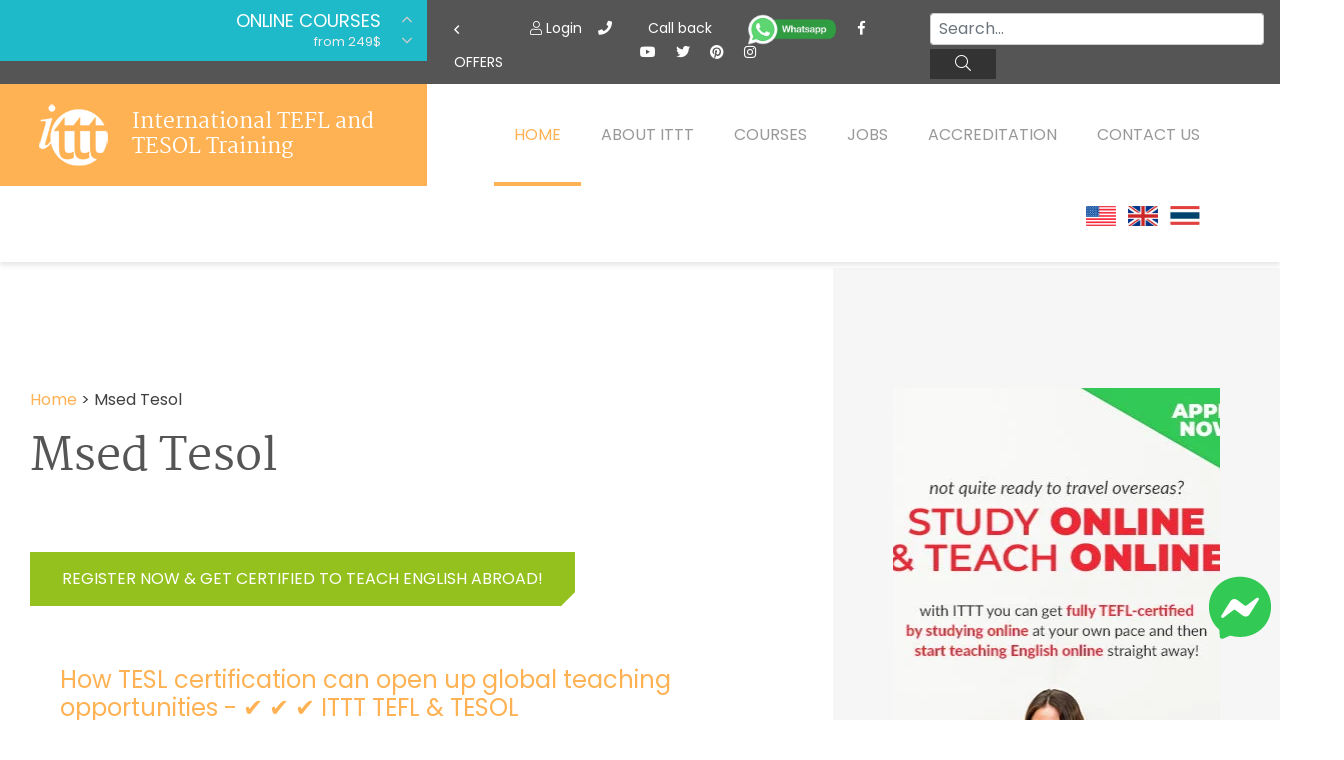

--- FILE ---
content_type: text/html; charset=UTF-8
request_url: https://www.teflcorp.com/tefl-tesol-info/msed-tesol/
body_size: 15197
content:
<!DOCTYPE html>
<html lang="it-IT">
	<head>
		<meta charset="UTF-8">
		<meta http-equiv="X-UA-Compatible" content="IE=edge">
		<meta name="viewport" content="width=device-width, initial-scale=1, shrink-to-fit=no">

		<title>Msed Tesol | ✔️ ✔️ ✔️ ITTT </title>
		
		<link rel="apple-touch-icon" sizes="180x180" href="/images/favicon/apple-touch-icon.png">
		<link rel="icon" type="image/png" sizes="32x32" href="/images/favicon/favicon-32x32.png">
		<link rel="icon" type="image/png" sizes="16x16" href="/images/favicon/favicon-16x16.png">
		<link rel="manifest" href="/images/favicon/site.webmanifest">
		<meta name="apple-mobile-web-app-title" content="International TEFL and TESOL Training">
		<meta name="application-name" content="International TEFL and TESOL Training">
		<meta name="msapplication-TileColor" content="#da532c">
		<meta name="theme-color" content="#ffffff">
	
	<link rel="preload" href="/fonts/fa-brands-400.woff2" as="font" type="font/woff2" crossorigin>
	<link rel="preload" href="/fonts/fa-solid-900.woff2" as="font" type="font/woff2" crossorigin>
	<link rel="preload" href="/fonts/fa-light-300.woff2" as="font" type="font/woff2" crossorigin>
	<link rel="preload" href="/fonts/Martel-Regular.woff2" as="font" type="font/woff2" crossorigin>
	<link rel="preload" href="/fonts/Poppins-Regular.woff2" as="font" type="font/woff2" crossorigin>
	<link rel="preload" href="/fonts/Martel-Bold.woff2" as="font" type="font/woff2" crossorigin>
	<link rel="preload" href="/fonts/Poppins-Bold.woff2" as="font" type="font/woff2" crossorigin>
	<link rel="preload" href="/fonts/Poppins-Light.woff2" as="font" type="font/woff2" crossorigin>
	<link rel="preload" href="/fonts/fa-regular-400.woff2" as="font" type="font/woff2" crossorigin>

	<!-- Google Tag Manager -->
	<script type="001538cdf9b002b6dfe9014f-text/javascript">(function (w, d, s, l, i) {
                        w[l] = w[l] || [];
                        w[l].push({'gtm.start':
                                new Date().getTime(), event: 'gtm.js'});
                        var f = d.getElementsByTagName(s)[0],
                            j = d.createElement(s), dl = l != 'dataLayer' ? '&l=' + l : '';
                        j.async = true;
                        j.src =
                            'https://www.googletagmanager.com/gtm.js?id=' + i + dl;
                        f.parentNode.insertBefore(j, f);
                })(window, document, 'script', 'dataLayer', 'GTM-M7D8JMC');</script>
	<!-- End Google Tag Manager -->
	
	<link href="/css/fonts.css?v=07" rel="stylesheet" />
	<link href="/css/critical.css?v=08" rel="stylesheet" />

		
	<link rel="shortcut icon" href="/images/favicon.ico" type="image/x-icon">
	<link rel="icon" href="/images/favicon.ico" type="image/x-icon">

		
		<!-- HTML5 shim and Respond.js for IE8 support of HTML5 elements and media queries -->
		<!-- WARNING: Respond.js doesn't work if you view the page via file:// -->
		<!--[if lt IE 9]>
		<script src="https://oss.maxcdn.com/html5shiv/3.7.2/html5shiv.min.js"></script>
		<script src="https://oss.maxcdn.com/respond/1.4.2/respond.min.js"></script>
		<![endif]-->
    <meta property="og:type" content="article" />
    <meta property="og:title" content="Msed Tesol | ✔️ ✔️ ✔️ ITTT " />
    <meta property="og:description" content="TEFL Online. ✅ TEFL courses. ✅ Accredited Certification. ✅ Are you interested in Msed Tesol | ITTT? ITTT is a worldwide leader in TEFL and TESOL courses, both in-class and online. Check out ITTT's courses and special offers!" />
    <meta property="og:url" content="www.teflcorp.com/tefl-tesol-info/msed-tesol/" />
    <meta property="og:site_name" content="teflcourse.net" />
    <meta property="article:author" content="ITTT Tefl" />
		<meta property="og:image" content="https://www.teflcorp.com/images/international-tefl-and-tesol-training.png" />
		<meta name="title" content="Msed Tesol | ITTT" />
		<meta name="description" content="✅  TEFL Online. ✅ TEFL courses. ✅ Accredited Certification. ✅ Are you interested in Msed Tesol | ITTT? ITTT is a worldwide leader in TEFL and TESOL courses, both in-class and online. Check out ITTT's courses and special offers!" />
		<meta name="SKYPE_TOOLBAR" content="SKYPE_TOOLBAR_PARSER_COMPATIBLE" />
		<meta itemprop="name" content="TEFL Certificate">
<meta name="p:domain_verify" content="a0b464d5a0730da5aec5e5934f4d65cf" />
		<meta itemprop="Internationally accredited TEFL course. All of our online, in-class and combined TEFL courses are internationally accredited in over 30 worldwide locations.">
		<meta property="fb:app_id" content="331135706973088"/>
					<link rel="canonical" href="https://www.teflcorp.com/tefl-tesol-info/msed-tesol/" />
				<link rel="alternate" href="https://www.teflcorp.com/tefl-tesol-info/msed-tesol/" hreflang="en" />

			<meta name="robots" content="index,follow" />
	
	<link rel="icon" href="/images/favicon.ico" type="image/x-icon">

	<script type="001538cdf9b002b6dfe9014f-text/javascript" src="/js/jquery.min.js"></script>
<!-- TrustBox script -->
<script type="001538cdf9b002b6dfe9014f-text/javascript" src="//widget.trustpilot.com/bootstrap/v5/tp.widget.bootstrap.min.js" async></script>
<!-- End TrustBox script -->
    <script type="application/ld+json">
    {
      "@context": "https://schema.org",
      "@type": "WebSite",
      "url": "https://www.teflcorp.com/",
      "potentialAction": {
        "@type": "SearchAction",
        "target": {
          "@type": "EntryPoint",
          "urlTemplate": "https://www.teflcorp.com/teach-abroad/findresult/?query={search_term_string}"
        },
        "query-input": "required name=search_term_string"
      }
    }
    </script>	
</head>
        
	<body class="page ">
		
	<!-- Google Tag Manager (noscript) -->
<noscript><iframe src="https://www.googletagmanager.com/ns.html?id=GTM-M7D8JMC"
height="0" width="0" style="display:none;visibility:hidden"></iframe></noscript>
<!-- End Google Tag Manager (noscript) -->
	<div id="page" class="site panel">

	
	<header class="site-header">
	<div class="container-top-bar">
    <div class="row no-gutters">
	<div class="col-12 col-xl-4 col-md-6 col-sm-8">
	    <div class="row">
		<div class="col-3">
		    <div class="container-menu-toggle">
			<div class="burger-menu-toggle slideout-toggle-button" id="burger-menu-toggle"><span></span></div>
		    </div>
		</div>
		<div class="col-9">
		    <div class="container-courses-slider">
			<div class="courses-slider" data-slick-id="small-courses-slider">
                            <div class="item allclick"><a href="https://www.teflcorp.com/online-tefl-certificate/">Online Courses</a><span>from 249$</span></div>
                            <div class="item allclick"><a href="https://www.teflcorp.com/online-tefl-certificate/diploma/">Online Diploma</a><span>from 499$</span></div>
                            <div class="item allclick"><a href="https://www.teflcorp.com/tefl-courses-information/">In-Class Courses</a><span>from 1490$</span></div>
                            <div class="item allclick"><a href="https://www.teflcorp.com/tefl-combined-courses/">Combined Courses</a><span>from 1195$</span></div>
                            <div class="item allclick"><a href="https://www.teflcorp.com/online-tefl-certificate/specialized-tefl-courses/">Specialized Courses</a><span>from 175$</span></div>
                            <div class="item allclick"><a href="https://www.teflcorp.com/550-hour-expert-package-with-tutor-support/">550-hour Expert Package</a><span>from 599$</span></div>
                            <div class="item allclick"><a href="https://www.teflcorp.com/tefl-certificate-courses/">120-hour Online Course</a><span>from 249$</span></div>
                            <div class="item allclick"><a href="https://www.teflcorp.com/220-hr-master-package-with-tutor/">220-hour MASTER Package</a><span>from 349$</span></div>
                        </div>
                    </div>
                </div>
            </div>
        </div>
            <div class="col-12 col-xl-8">
                <div class="d-flex flex-md-row flex-column justify-content-between">
                    <div class="flex-xl-fill d-none d-xl-block">
                        <div class="courses-slider-title"><i class="far fa-angle-left"></i> Offers</div>
                    </div>
                    <div class="flex-xl-fill">
                        <div class="container-social mt-sm-4 mt-xl-2 text-sm-center">
				<a class="mt-2" data-toggle="modal" data-target="#logineeap"><i class="fal fa-user"></i> Login</a>
                                <a class="mt-2 mx-1 mx-sm-3 mx-lg-3" data-toggle="modal" data-target="#callusbox"><i class="fas fa-phone"></i></a>
                                <a class="mt-2 mx-1 mx-sm-3 mx-lg-3" data-toggle="modal" data-target="#callbackbox"><i class="fas fa-phone-plus"></i> Call back</a>
                                <a href="https://api.whatsapp.com/send?phone=66622422707&text=" target="_blank"><img src="/images/whatsapp-button_SMALL_green_top.png" alt="write or call us on WhtsApp" style="width: 90px;" width="250" height="87" /></a>
                                <div class="d-block d-sm-inline mt-3 mt-sm-2">
                                        <a href="https://www.facebook.com/TESOL.TEFL" rel="nofollow" target="_blank" class="ico"><i class="fab fa-facebook-f"></i></a>
                                        <a href="https://www.youtube.com/TeflonlineNet01" rel="nofollow" target="_blank" class="ico"><i class="fab fa-youtube"></i></a>
                                        <a href="https://twitter.com/teflcourse" rel="nofollow" target="_blank" class="ico"><i class="fab fa-twitter"></i></a>
                                        <a href="https://www.pinterest.com/TEFLcourse/" rel="nofollow" target="_blank" class="ico"><i class="fab fa-pinterest"></i></a>
                                        <a href="https://www.instagram.com/internationaltefltraining/" rel="nofollow" target="_blank" class="ico"><i class="fab fa-instagram"></i></a>
                                </div>
                        </div>
                    </div>
                <div class="flex-xl-fill mt-3 mt-sm-3 mt-xl-1 mb-3 mb-xl-0">
<form id="search-submit" action="https://www.teflcorp.com/teach-abroad/findresult/" method="post" role="search" class="wpcf7-form wpcf7-format form-inline float-md-right mr-md-3">
    <input name="query" type="search" class="mx-3 mr-sm-1 mx-sm-auto ml-lg-0 mt-1 form-control wpcf7-form-control wpcf7-validates-as-required px-2" id="search" aria-describedby="emailHelp" placeholder="Search...">
    <button class="wpcf7-form-control wpcf7-submit d-none d-md-block btn ml-0 mt-1 py-1 search-button" type="submit"><i class="fal fa-search"></i></button>
</form>
</div>
            </div>
        </div>
    </div>
</div>
            
                    <div class="container-header-content">
    <div class="row no-gutters">
        <div class="col-12 col-xl-4">
            <div class="container-logo">
                <a href="https://www.teflcorp.com/" class="logo"><img data-src="/images/ittt-logo.png" alt="ITTT - International TEFL and TESOL Training" width="70" height="62" class="img-fluid lazy"></a>
                <a href="https://www.teflcorp.com/" class="title">International TEFL and TESOL Training</a>
            </div>
        </div>
        <div class="col-12 col-xl-8 wrapper-container-menu">
            <div class="container-menu">
                <nav class="conainer-nav">
                    <ul id="menu-primary" class="menu">
                        <li class="menu-item current-menu-item"><a href="https://www.teflcorp.com/">Home</a></li>
                        <li class="menu-item menu-item-has-children">
                            <a href="https://www.teflcorp.com/about-ittt/">About ITTT</a>
                            <ul class="sub-menu">
                                <li class="menu-item"><a href="https://www.teflcorp.com/faq/">Faq</a></li>
				<li class="menu-item"><a href="https://www.teflcourse.net/best-tefl-course/">WHY CHOOSE ITTT?</a></li>
				<li class="menu-item"><a href="https://www.teflcorp.com/tefl/">What is TEFL?</a></li>
                                <li class="menu-item"><a href="https://www.teflcorp.com/tefl-special-offers/">Special Offers</a></li>
                            </ul>
                        </li>
                        <li class="menu-item menu-item-has-children">
                            <a href="https://www.teflcorp.com/best-tefl-course/">Courses</a>
                            <ul class="sub-menu">
                                <li class="menu-item"><a href="https://www.teflcorp.com/online-tefl-certificate/">Tefl Online Courses</a></li>
                                <li class="menu-item"><a href="https://www.teflcorp.com/online-tefl-certificate/diploma/">Tefl Online Diploma</a></li>
                                <li class="menu-item"><a href="https://www.teflcorp.com/tefl-courses-information/">Tefl In-Class Courses</a></li>
                                <li class="menu-item"><a href="https://www.teflcorp.com/tefl-combined-courses/">Combined Courses</a></li>
                                <li class="menu-item"><a href="https://www.teflcorp.com/celta-trinity-courses/">Celta & Trinity Courses</a></li>
				<li class="menu-item"><a href="http://www.teflcourse.net/online-courses-bundles/">ONLINE COURSE BUNDLES</a></li>
                                <li class="menu-item"><a href="https://www.teflcorp.com/online-tefl-certificate/specialized-tefl-courses/">Tefl Specialized Courses</a></li>
				<li class="menu-item"><a href="http://www.teflcourse.net/what-tefl-tesol-course-right-for-me/">Which Course is right for me?</a></li>
				<li class="menu-item"><a href="https://www.teflcourse.net/upgrade-qualifications/">B.Ed & M.Ed in TESOL</a></li>					
                            </ul></li>
                        <li class="menu-item"><a href="https://www.teflcorp.com/tefl-jobs/">Jobs</a></li>
                        <li class="menu-item"><a href="https://www.teflcorp.com/tefl-affiliations/">Accreditation</a></li>
                        <li class="menu-item"><a href="https://www.teflcorp.com/contact-us/">Contact us</a></li>
			<li class="menu-item">&nbsp;&nbsp;<a href="https://www.teflcorp.com/contact-us/" style="cursor:pointer; margin-bottom: -5px; margin-top: -25px"><img src="/images/flags/flags_usa.gif" width="30px" alt="USA Office" title="USA Office" />&nbsp;&nbsp;&nbsp;<img src="/images/flags/flags_uk.gif" width="30px" alt="UK Office" title="UK Office" />&nbsp;&nbsp;&nbsp;<img src="/images/flags/flags_thailand.gif" width="30px" alt="Thailand Office" title="Thailand Office"/></a></li>
                    </ul>
                </nav>
            </div>
        </div>
    </div>
</div>
            </header>
								    
<div class="container-header-slider small">
    <div class="header-slider" data-slick-id="header-slider">
    </div>
</div>
					        
        <div id="content" class="site-content">
            <section class="container-main">
                <div class="container-fluid">
                    <div class="row">            
                        <div class="content-area col-12 col-xl-8 col-lg-10 col-sm-10 offset-xl-0 offset-sm-1">
                            <main id="main" class="site-main">
                                <span class="hide">STARTBODY</span>                                <style>
a.other_search {
  color: inherit; /* blue colors for links too */
  text-decoration: inherit; /* no underline */
}
a.other_search:hover {
  color: inherit; /* blue colors for links too */
  text-decoration: inherit; /* no underline */
}
</style>
<article>
    <p class="bread_crumb">
	<a href="/">Home</a> > 
	<span><a href="https://www.teflcourse.net/tefl-tesol-info/msed-tesol/" class="other_search">Msed Tesol</a></span>
    </p>

    <header class="entry-header">
	<h1><a href="https://www.teflonline.net/tefl-tesol-info/msed-tesol/" class="other_search">Msed Tesol</a></h1>
    </header>

    
    <div class="entry-content">
			<p style="text-align: left;"><a href="https://www.teflcorp.com/apply/" class="special-button inline green">Register now & get certified to teach english abroad!</a></p>
					<div class="container-quote">
			    <h4><a href="https://www.teflcorp.com/ia/how-tesl-certification-can-open-up-global-teaching-opportunities/">How TESL certification can open up global teaching opportunities - ✔️ ✔️ ✔️ ITTT TEFL & TESOL</a></h4><br/>
			    			    <div>
				Unlocking Global Teaching Opportunities with TESL Certification
1. Why TESL Certification is Essential
2. Benefits of TESL Certification
3. Global Teaching Opportunities with TESL Certification
4. How ITTT Can Help You Achieve Your TESL Certification
TESL (Teaching English as a Second Language) certification has become increasingly crucial in today's competitive job market. As English continues to be the global lingua franca, the demand for qualified English teachers is on the rise. TESL certification not only enhances your teaching skills but also validates your expertise in the field. It equips you with the necessary tools and knowledge to effectively teach English to non-native speakers, making you a more desirable candidate for teaching positions worldwide.
Obtaining TESL certification...					&nbsp;<a href="https://www.teflcorp.com/ia/how-tesl-certification-can-open-up-global-teaching-opportunities/">[Read more]</a>
			    </div>
			    			
			</div>
					<div class="container-quote">
			    <h4><a href="https://www.teflcorp.com/ia/online-tesl-programs--what-to-expect-and-how-to-succeed/">Online tesl programs  What to expect and how to succeed - ✔️ ✔️ ✔️ ITTT TEFL & TESOL</a></h4><br/>
			    			    <div>
				1. Overview of Online TESL Programs
2. Benefits of Online TESL Programs
3. Tips for Succeeding in an Online TESL Program
4. Conclusion
Online TESL programs, offered by reputable institutions like ITTT (International TEFL and TESOL Training), provide individuals with the opportunity to earn a Teaching English as a Second Language (TESL) certification from the comfort of their own homes. These programs are designed to equip students with the necessary skills and knowledge to effectively teach English to non-native speakers. With the increasing demand for English language teachers worldwide, pursuing an online TESL program can open up a world of opportunities for those looking to embark on a rewarding career in education.
There are several benefits to enrolling in an online TESL program. One...					&nbsp;<a href="https://www.teflcorp.com/ia/online-tesl-programs--what-to-expect-and-how-to-succeed/">[Read more]</a>
			    </div>
			    			
			</div>
					<div class="container-quote">
			    <h4><a href="https://www.teflcorp.com/tefl-videos/tefl-video-testimonials/tesol-tefl-reviews-video-testimonial-alistair/">Tefl reviews - Tesol Tefl Reviews Video Testimonial Alistair - ✔️ ✔️ ✔️ ITTT</a></h4><br/>
			    			    <div>
				&nbsp;  
 In this TESOL review Alistair describes his experience as a TEFL/TESOL student with ITTT. He shares how the four week in-class course was a life changing experience for him and how deciding to do the course was one of the best decisions he ever made.
Below you can read feedback from an ITTT graduate regarding one section of their online TEFL certification course. Each of our online courses is broken down into concise units that focus on specific areas of English language teaching. This convenient, highly structured design means that you can quickly get to grips with each section before moving onto the next. 
        			One of the harder units for sure and a reminder of how the correct emphasizing or stress on a word in a sentence can absolutely change the whole meaning of the...					&nbsp;<a href="https://www.teflcorp.com/tefl-videos/tefl-video-testimonials/tesol-tefl-reviews-video-testimonial-alistair/">[Read more]</a>
			    </div>
			    			
			</div>
					<div class="container-quote">
			    <h4><a href="https://www.teflcorp.com/tefl-videos/tefl-video-testimonials/tesol-tefl-reviews-video-testimonial-jason/">Tefl reviews - Tesol Tefl Reviews Video Testimonial Jason - ✔️ ✔️ ✔️ ITTT</a></h4><br/>
			    			    <div>
				&nbsp;  
 In this TESOL review Jason describes his experience during his TEFL/TESOL course in Shanghai, China. He talks about the hands on teaching opportunities that the course provided. The majority of ITTT's trainees who do our four week intensive course come with no prior knowledge or experience of teaching English. Our challenging but rewarding courses give trainees the confidence and skills to be able to take up teaching positions in countries all over the world.
Below you can read feedback from an ITTT graduate regarding one section of their online TEFL certification course. Each of our online courses is broken down into concise units that focus on specific areas of English language teaching. This convenient, highly structured design means that you can quickly get to grips with each...					&nbsp;<a href="https://www.teflcorp.com/tefl-videos/tefl-video-testimonials/tesol-tefl-reviews-video-testimonial-jason/">[Read more]</a>
			    </div>
			    			
			</div>
					<div class="container-quote">
			    <h4><a href="https://www.teflcorp.com/tefl-videos/tefl-video-testimonials/tesol-tefl-reviews-video-testimonial-miguel/">Tefl reviews - Tesol Tefl Reviews Video Testimonial Miguel - ✔️ ✔️ ✔️ ITTT</a></h4><br/>
			    			    <div>
				&nbsp;  
 In this tesol review, ITTT graduate Miguel talks about his experience taking the online TESOL course. Miguel had already been teaching English for several years in Korea before deciding to take an online TESOL course with ITTT. Although reluctant to take the course at first, he found it to be very informative and helpful.
Below you can read feedback from an ITTT graduate regarding one section of their online TEFL certification course. Each of our online courses is broken down into concise units that focus on specific areas of English language teaching. This convenient, highly structured design means that you can quickly get to grips with each section before moving onto the next. 
        			This unit explores the importance of managing classes. It gives variant organizational...					&nbsp;<a href="https://www.teflcorp.com/tefl-videos/tefl-video-testimonials/tesol-tefl-reviews-video-testimonial-miguel/">[Read more]</a>
			    </div>
			    			
			</div>
					<div class="container-quote">
			    <h4><a href="https://www.teflcorp.com/ia/qualifications-needed-for-tesol-teaching-positions/">Qualifications needed for TESOL teaching positions - ✔️ ✔️ ✔️ ITTT TEFL & TESOL</a></h4><br/>
			    			    <div>
				1. Overview of TESOL Teaching
2. Qualifications for TESOL Teaching Positions
3. Importance of Certification
4. Conclusion
Teaching English to Speakers of Other Languages (TESOL) is a rewarding career that allows educators to make a global impact by helping non-native English speakers improve their language skills. TESOL teachers work in a variety of settings, including language schools, universities, corporations, and online platforms. With the increasing demand for English language proficiency worldwide, qualified TESOL teachers are in high demand.
To secure a TESOL teaching position, candidates typically need a combination of education, training, and experience. While specific requirements may vary depending on the employer and location, there are some common qualifications that are...					&nbsp;<a href="https://www.teflcorp.com/ia/qualifications-needed-for-tesol-teaching-positions/">[Read more]</a>
			    </div>
			    			
			</div>
					<div class="container-quote">
			    <h4><a href="https://www.teflcorp.com/ia/opportunities-for-teaching-tesol-abroad/">Opportunities for teaching TESOL abroad - ✔️ ✔️ ✔️ ITTT TEFL & TESOL</a></h4><br/>
			    			    <div>
				Exploring Opportunities for Teaching TESOL Abroad
1. The Demand for TESOL Teachers
2. Qualifications and Training
3. Finding Teaching Opportunities
4. Benefits of Teaching TESOL Abroad
Are you passionate about teaching English to speakers of other languages (TESOL) and eager to explore opportunities abroad? As the demand for TESOL teachers continues to grow worldwide, there has never been a better time to embark on a rewarding international teaching career. With the right qualifications and training, you can open the door to exciting opportunities to teach English in diverse settings and make a positive impact on the lives of language learners around the globe.
In today's globalized world, English proficiency is increasingly important for individuals seeking to advance their education and...					&nbsp;<a href="https://www.teflcorp.com/ia/opportunities-for-teaching-tesol-abroad/">[Read more]</a>
			    </div>
			    			
			</div>
					<div class="container-quote">
			    <h4><a href="https://www.teflcorp.com/tefl-videos/220-hour-tefl-tesol-master-package-from-ittt/">Tefl reviews - 220 Hour Tefl Tesol Master Package From Ittt - ✔️ ✔️ ✔️ ITTT</a></h4><br/>
			    			    <div>
				&nbsp;  
 ITTT's 220-hour TEFL/TESOL Master Package consists of three fully accredited TEFL/TESOL Certifications.The 120-hour TEFL/TESOL course, as well as our two 50-hour certification courses in teaching English to young learners (CTEYL) and teaching Business English (CTBE) are included in this smart course package.
Below you can read feedback from an ITTT graduate regarding one section of their online TEFL certification course. Each of our online courses is broken down into concise units that focus on specific areas of English language teaching. This convenient, highly structured design means that you can quickly get to grips with each section before moving onto the next. 
        			This unit outlines how to teach the productive aspect of language; speaking and writing more...					&nbsp;<a href="https://www.teflcorp.com/tefl-videos/220-hour-tefl-tesol-master-package-from-ittt/">[Read more]</a>
			    </div>
			    			
			</div>
					<div class="container-quote">
			    <h4><a href="https://www.teflcorp.com/ia/overview-of-online-tesol-diploma-programs/">Overview of online TESOL diploma programs - ✔️ ✔️ ✔️ ITTT TEFL & TESOL</a></h4><br/>
			    			    <div>
				1. The Importance of TESOL Diploma Programs
2. Benefits of Online TESOL Diploma Programs
3. Choosing the Right Online TESOL Diploma Program
4. Why Choose ITTT for Your Online TESOL Diploma
In today's globalized world, the demand for English language teachers is higher than ever before. Teaching English to speakers of other languages (TESOL) diploma programs provide educators with the necessary skills and knowledge to effectively teach English to non-native speakers. These programs cover a wide range of topics, including language acquisition, lesson planning, classroom management, and assessment strategies. 
Online TESOL diploma programs offer flexibility and convenience for aspiring educators who may not have the time or resources to attend traditional in-person classes. With online...					&nbsp;<a href="https://www.teflcorp.com/ia/overview-of-online-tesol-diploma-programs/">[Read more]</a>
			    </div>
			    			
			</div>
					<div class="container-quote">
			    <h4><a href="https://www.teflcorp.com/tefl-videos/tefl-video-testimonials/tesol-tefl-reviews-video-testimonial-jamin/">Tefl reviews - Tesol Tefl Reviews Video Testimonial Jamin - ✔️ ✔️ ✔️ ITTT</a></h4><br/>
			    			    <div>
				&nbsp;  
 In this tesol review video Jamin talks about his experience taking ITTTâ€™s 120-hour online TESOL course. Jamin is currently living and working as an English teacher in South Korea. He has been working as a teacher for the past 5 years. Despite working as a teacher for several years Jamin found that he still learned several things throughout the course. Jamin recommends the 120-hour course to anyone thinking of taking a TESOL course.
Below you can read feedback from an ITTT graduate regarding one section of their online TEFL certification course. Each of our online courses is broken down into concise units that focus on specific areas of English language teaching. This convenient, highly structured design means that you can quickly get to grips with each section before...					&nbsp;<a href="https://www.teflcorp.com/tefl-videos/tefl-video-testimonials/tesol-tefl-reviews-video-testimonial-jamin/">[Read more]</a>
			    </div>
			    			
			</div>
					<div class="container-quote">
			    <h4><a href="https://www.teflcorp.com/tefl-videos/tefl-video-testimonials/tesol-review-from-polina/">Tefl reviews - Tesol Review From Polina - ✔️ ✔️ ✔️ ITTT</a></h4><br/>
			    			    <div>
				&nbsp;  
 This TESOL review is from Polina. She is from Greece and recently completed our 120-hour online TEFL/TESOL training course right next to the beach at home. She found the course to be very interesting and learned a lot of new things. She is excited to use her new learned skills at the end of the year when she is going back to the capital city of Athens to work with new clients.
Below you can read feedback from an ITTT graduate regarding one section of their online TEFL certification course. Each of our online courses is broken down into concise units that focus on specific areas of English language teaching. This convenient, highly structured design means that you can quickly get to grips with each section before moving onto the next. 
        			The videos showcased the immense...					&nbsp;<a href="https://www.teflcorp.com/tefl-videos/tefl-video-testimonials/tesol-review-from-polina/">[Read more]</a>
			    </div>
			    			
			</div>
					<div class="container-quote">
			    <h4><a href="https://www.teflcorp.com/tefl-videos/tefl-video-testimonials/tesol-tefl-reviews-video-testimonial-alexey/">Tefl reviews - Tesol Tefl Reviews Video Testimonial Alexey - ✔️ ✔️ ✔️ ITTT</a></h4><br/>
			    			    <div>
				&nbsp;  
 In this TEFL/TESOL review video, Alexey, from Moscow, describes his experience on ITTTâ€™s online TEFL/TESOL course.  He points out that the course provides a great overview of grammar, teaching techniques, methodology, classroom management and lesson planning. In Alexeyâ€™s opinion ITTTâ€™s course is one of the best on the market for those wanting to teach English abroad.
Below you can read feedback from an ITTT graduate regarding one section of their online TEFL certification course. Each of our online courses is broken down into concise units that focus on specific areas of English language teaching. This convenient, highly structured design means that you can quickly get to grips with each section before moving onto the next. 
        			That was the hardest...					&nbsp;<a href="https://www.teflcorp.com/tefl-videos/tefl-video-testimonials/tesol-tefl-reviews-video-testimonial-alexey/">[Read more]</a>
			    </div>
			    			
			</div>
					<div class="container-quote">
			    <h4><a href="https://www.teflcorp.com/tefl-videos/tefl-video-testimonials/tesol-tefl-reviews-video-testimonial-karen-ann-loquias/">Tefl reviews - Tesol Tefl Reviews Video Testimonial Karen Ann Loquias - ✔️ ✔️ ✔️ ITTT</a></h4><br/>
			    			    <div>
				&nbsp;  
 In this ITTT TESOL review video Karen describes her experience during her TESOL/TEFL course in Hangzhou, China. ITTT has training centers in over thirty different international locations. To find training center that suits you just visit our web site or follow the above links.
Below you can read feedback from an ITTT graduate regarding one section of their online TEFL certification course. Each of our online courses is broken down into concise units that focus on specific areas of English language teaching. This convenient, highly structured design means that you can quickly get to grips with each section before moving onto the next. 
        			Course books: studentâ€™s book, work nook,cassettes, teacherâ€™s book,reading books graded to varying levels of students,...					&nbsp;<a href="https://www.teflcorp.com/tefl-videos/tefl-video-testimonials/tesol-tefl-reviews-video-testimonial-karen-ann-loquias/">[Read more]</a>
			    </div>
			    			
			</div>
					<div class="container-quote">
			    <h4><a href="https://www.teflcorp.com/tefl-videos/tefl-video-testimonials/tesol-tefl-reviews-video-testimonial-roby/">Tefl reviews - Tesol Tefl Reviews Video Testimonial Roby - ✔️ ✔️ ✔️ ITTT</a></h4><br/>
			    			    <div>
				&nbsp;  
 Roby from the US share her experiences of completing ITTT's 120 online TEFL/TESOL certification course in this TESOL review. She talks about how best to complete the course and she outlines the support that was given to her by her online tutor. She also talks about the ongoing job support that ITTT offers to all its graduates. Roby plans to complete ITTT's two specialized courses, the Business English course and the Teaching English to Young Learners course. These two additional teaching qualifications will greatly improve her career options when she moves to Japan. 
Below you can read feedback from an ITTT graduate regarding one section of their online TEFL certification course. Each of our online courses is broken down into concise units that focus on specific areas of English...					&nbsp;<a href="https://www.teflcorp.com/tefl-videos/tefl-video-testimonials/tesol-tefl-reviews-video-testimonial-roby/">[Read more]</a>
			    </div>
			    			
			</div>
					<div class="container-quote">
			    <h4><a href="https://www.teflcorp.com/tefl-videos/the-best-tefl-tesol-course-ittt-international-tefl-and-tesol-training/">Tefl reviews - The Best Tefl Tesol Course Ittt International Tefl And Tesol Training - ✔️ ✔️ ✔️ ITTT</a></h4><br/>
			    			    <div>
				&nbsp;  
 
Below you can read feedback from an ITTT graduate regarding one section of their online TEFL certification course. Each of our online courses is broken down into concise units that focus on specific areas of English language teaching. This convenient, highly structured design means that you can quickly get to grips with each section before moving onto the next. 
        			This Unit has certainly expected the learner to be confused by the differences in conditional forms and has given enough drilled the learner enough through exercises to properly teach this Unit. I personally found it confusing and had to reread the text and go back to previous Units to get a good grasp of the subject. At this point, all my students are in the A1 level and may not find this topic yet suitable....					&nbsp;<a href="https://www.teflcorp.com/tefl-videos/the-best-tefl-tesol-course-ittt-international-tefl-and-tesol-training/">[Read more]</a>
			    </div>
			    			
			</div>
					<div class="container-quote">
			    <h4><a href="https://www.teflcorp.com/tefl-videos/tefl-video-testimonials/tesol-tefl-reviews-video-testimonial-corinth-greece-3/">Tefl reviews - Tesol Tefl Reviews Video Testimonial Corinth Greece 3 - ✔️ ✔️ ✔️ ITTT</a></h4><br/>
			    			    <div>
				&nbsp;  
 In this ITTT TESOL review two students from America describe their experience during their TESOL/TEFL course in Corinth, Greece. They describe how the course has given them the skills and confidence to begin their careers as language teachers. ITTT's courses include 120 hours of professional training given by our highly qualified and experienced trainers who are all committed to providing the best possible tuition. During the course trainees are given 6 to 10 hours of observed teaching practice with real students.
Below you can read feedback from an ITTT graduate regarding one section of their online TEFL certification course. Each of our online courses is broken down into concise units that focus on specific areas of English language teaching. This convenient, highly structured...					&nbsp;<a href="https://www.teflcorp.com/tefl-videos/tefl-video-testimonials/tesol-tefl-reviews-video-testimonial-corinth-greece-3/">[Read more]</a>
			    </div>
			    			
			</div>
					<div class="container-quote">
			    <h4><a href="https://www.teflcorp.com/tefl-videos/tefl-video-testimonials/tesol-tefl-reviews-video-testimonial-reena/">Tefl reviews - Tesol Tefl Reviews Video Testimonial Reena - ✔️ ✔️ ✔️ ITTT</a></h4><br/>
			    			    <div>
				&nbsp;  
 In her TESOL review video, Reena tells us about the things she learned from her 120-hour online TESOL course with ITTT. The course helped Reena to strengthen her knowledge of English and also taught her essential teaching skills and concepts such as teaching methodologies, classroom management, lesson planning and more. Reena had a good experience studying with ITTT and looks forward to sharing her knowledge of English with others as a teacher.
Below you can read feedback from an ITTT graduate regarding one section of their online TEFL certification course. Each of our online courses is broken down into concise units that focus on specific areas of English language teaching. This convenient, highly structured design means that you can quickly get to grips with each section before...					&nbsp;<a href="https://www.teflcorp.com/tefl-videos/tefl-video-testimonials/tesol-tefl-reviews-video-testimonial-reena/">[Read more]</a>
			    </div>
			    			
			</div>
					<div class="container-quote">
			    <h4><a href="https://www.teflcorp.com/tefl-videos/tefl-video-testimonials/tesol-tefl-reviews-video-testimonial-corinth-greece/">Tefl reviews - Tesol Tefl Reviews Video Testimonial Corinth Greece - ✔️ ✔️ ✔️ ITTT</a></h4><br/>
			    			    <div>
				&nbsp;  
 In this ITTT TESOL review video a group of students discuss their experiences during their TESOL/TEFL course in Corinth, Greece. They outline some of the components of the course including the teaching practice that the course provides. ITTT's Teaching English as a Foreign Language certification qualifies you to teach English overseas. Having your TEFL certification is a first step to exploring countries and new destinations around the world, experiencing new cultures and being paid for the experience.
Below you can read feedback from an ITTT graduate regarding one section of their online TEFL certification course. Each of our online courses is broken down into concise units that focus on specific areas of English language teaching. This convenient, highly structured design means...					&nbsp;<a href="https://www.teflcorp.com/tefl-videos/tefl-video-testimonials/tesol-tefl-reviews-video-testimonial-corinth-greece/">[Read more]</a>
			    </div>
			    			
			</div>
					<div class="container-quote">
			    <h4><a href="https://www.teflcorp.com/tefl-videos/tefl-video-testimonials/tesol-tefl-reviews-video-testimonial-tivity/">Tefl reviews - Tesol Tefl Reviews Video Testimonial Tivity - ✔️ ✔️ ✔️ ITTT</a></h4><br/>
			    			    <div>
				&nbsp;  
 In this TESOL review video Tivity talks about how she benefitted from taking one of ITTT's online TESOL courses with tutor support. For Tivity the most useful parts of the course were the sections on English grammar and classroom management.
Below you can read feedback from an ITTT graduate regarding one section of their online TEFL certification course. Each of our online courses is broken down into concise units that focus on specific areas of English language teaching. This convenient, highly structured design means that you can quickly get to grips with each section before moving onto the next. 
        			This unit is teaching about a lesson pan and the format or structure of developing or writing it. i learnt in this lesson that it is important for a teacher to develop a...					&nbsp;<a href="https://www.teflcorp.com/tefl-videos/tefl-video-testimonials/tesol-tefl-reviews-video-testimonial-tivity/">[Read more]</a>
			    </div>
			    			
			</div>
					<div class="container-quote">
			    <h4><a href="https://www.teflcorp.com/tefl-videos/tefl-tesol-online-courses-tefl-tesol-combined-courses-what-is-the-difference/">Tefl reviews - Tefl Tesol Online Courses Tefl Tesol Combined Courses What Is The Difference - ✔️ ✔️ ✔️ ITTT</a></h4><br/>
			    			    <div>
				&nbsp;  
 
Below you can read feedback from an ITTT graduate regarding one section of their online TEFL certification course. Each of our online courses is broken down into concise units that focus on specific areas of English language teaching. This convenient, highly structured design means that you can quickly get to grips with each section before moving onto the next. 
        			This unit on conditionals and reported speeches is intimidating a bit because I was confused near the end. At first I thought things were clear but the zero and mixed conditional had me reviewing and reviewing my notes. Reporting speeches also had me second guessing myself on the correct forms. I can see how my students feel when they are doing lessons like this one. Although the time of the speech did not...					&nbsp;<a href="https://www.teflcorp.com/tefl-videos/tefl-tesol-online-courses-tefl-tesol-combined-courses-what-is-the-difference/">[Read more]</a>
			    </div>
			    			
			</div>
					<div class="container-quote">
			    <h4><a href="https://www.teflcorp.com/tefl-videos/tefl-video-testimonials/tesol-tefl-reviews-video-testimonial-corinth-greece-2/">Tefl reviews - Tesol Tefl Reviews Video Testimonial Corinth Greece 2 - ✔️ ✔️ ✔️ ITTT</a></h4><br/>
			    			    <div>
				&nbsp;  
 In this TESOL review a group of international students describe their experience during their four week TESOL/TEFL course in Corinth, Greece. Having a TEFL/TESOL credential is a means of combining work and travel. Our intensive in-class TEFL certification courses last for four weeks in a variety of exciting locations around the world, and have a very practical emphasis. 
Below you can read feedback from an ITTT graduate regarding one section of their online TEFL certification course. Each of our online courses is broken down into concise units that focus on specific areas of English language teaching. This convenient, highly structured design means that you can quickly get to grips with each section before moving onto the next. 
        			Unit 19 focuses on teaching special...					&nbsp;<a href="https://www.teflcorp.com/tefl-videos/tefl-video-testimonials/tesol-tefl-reviews-video-testimonial-corinth-greece-2/">[Read more]</a>
			    </div>
			    			
			</div>
					<div class="container-quote">
			    <h4><a href="https://www.teflcorp.com/tefl-videos/tefl-tesol-online-courses-tefl-tesol-in-class-courses-what-is-the-difference/">Tefl reviews - Tefl Tesol Online Courses Tefl Tesol In Class Courses What Is The Difference - ✔️ ✔️ ✔️ ITTT</a></h4><br/>
			    			    <div>
				&nbsp;  
 
Below you can read feedback from an ITTT graduate regarding one section of their online TEFL certification course. Each of our online courses is broken down into concise units that focus on specific areas of English language teaching. This convenient, highly structured design means that you can quickly get to grips with each section before moving onto the next. 
        			The productive skills are speaking and writing because learners doing these need to produce language. They are also known as active skills. They can be compared with the receptive skills of listening and reading.â†µâ†µExample â†µLearners have already spent time practicing receptive skills with a shape poem, by listening to it and reading it. They now move on to productive skills by group writing...					&nbsp;<a href="https://www.teflcorp.com/tefl-videos/tefl-tesol-online-courses-tefl-tesol-in-class-courses-what-is-the-difference/">[Read more]</a>
			    </div>
			    			
			</div>
					<div class="container-quote">
			    <h4><a href="https://www.teflcorp.com/tefl-videos/tefl-video-testimonials/tesol-tefl-reviews-video-testimonial-lenin/">Tefl reviews - Tesol Tefl Reviews Video Testimonial Lenin - ✔️ ✔️ ✔️ ITTT</a></h4><br/>
			    			    <div>
				&nbsp;  
 In this ITTT TESOL review Lenin from the United States talks about his experiences while completing the 120 hour online TESOL/TEFL certification course.
Below you can read feedback from an ITTT graduate regarding one section of their online TEFL certification course. Each of our online courses is broken down into concise units that focus on specific areas of English language teaching. This convenient, highly structured design means that you can quickly get to grips with each section before moving onto the next. 
        			This unit on teaching a new language to learners is probably the most relevant and helpful unit for me so far. I already know what activities I can plan to do with my students to engage, have them study and activate their thinking next week. The possible...					&nbsp;<a href="https://www.teflcorp.com/tefl-videos/tefl-video-testimonials/tesol-tefl-reviews-video-testimonial-lenin/">[Read more]</a>
			    </div>
			    			
			</div>
					<div class="container-quote">
			    <h4><a href="https://www.teflcorp.com/tefl-videos/tefl-video-testimonials/tesol-tefl-reviews-video-testimonial-rick/">Tefl reviews - Tesol Tefl Reviews Video Testimonial Rick - ✔️ ✔️ ✔️ ITTT</a></h4><br/>
			    			    <div>
				&nbsp;  
 In this TESOL review video, Rick from the United States tells us how he has recently completed the 120-hour TESOL course online from ITTT. Despite already working as an online English teacher, Rick found the course to be very informative and helped him to develop better strategies to deal with the language issues his students have. Whether Rick decides to carry on teaching online or to take his career abroad, his experience with ITTT has enabled him to offer better lessons to his English language students.
Below you can read feedback from an ITTT graduate regarding one section of their online TEFL certification course. Each of our online courses is broken down into concise units that focus on specific areas of English language teaching. This convenient, highly structured design...					&nbsp;<a href="https://www.teflcorp.com/tefl-videos/tefl-video-testimonials/tesol-tefl-reviews-video-testimonial-rick/">[Read more]</a>
			    </div>
			    			
			</div>
					<div class="container-quote">
			    <h4><a href="https://www.teflcorp.com/tefl-videos/tefl-video-testimonials/tesol-tefl-reviews-video-testimonial-susie/">Tefl reviews - Tesol Tefl Reviews Video Testimonial Susie - ✔️ ✔️ ✔️ ITTT</a></h4><br/>
			    			    <div>
				&nbsp;  
 In this TESOL review video Susie who teaches in Egypt talks about why she opted to complete ITTT's 120 hour online TEFL/TESOL certification course. She discusses the advantages of completing an online course. She also outlines some of the components of the course. Susie highlights how the course has enhanced her teaching.
Below you can read feedback from an ITTT graduate regarding one section of their online TEFL certification course. Each of our online courses is broken down into concise units that focus on specific areas of English language teaching. This convenient, highly structured design means that you can quickly get to grips with each section before moving onto the next. 
        			Speaking and Writing are productive skills and though different in some ways, their...					&nbsp;<a href="https://www.teflcorp.com/tefl-videos/tefl-video-testimonials/tesol-tefl-reviews-video-testimonial-susie/">[Read more]</a>
			    </div>
			    			
			</div>
					<div class="container-quote">
			    <h4><a href="https://www.teflcorp.com/ia/online-tefl-or-tesol-training-with-ittt/">Online tefl or tesol training with ittt - ✔️ ✔️ ✔️ ITTT TEFL & TESOL</a></h4><br/>
			    			    <div>
				1. Why Choose ITTT for Online TEFL or TESOL Training?
2. Our Online TEFL/TESOL Courses
3. Benefits of Online TEFL/TESOL Training with ITTT
4. Start Your TEFL/TESOL Journey with ITTT Today
Looking to kickstart a rewarding career in teaching English as a foreign language? International TEFL and TESOL Training (ITTT) is here to guide you through your online TEFL or TESOL training journey. With over 25 years of experience in the industry, ITTT is a trusted provider of internationally accredited TEFL and TESOL certification courses. Our programs are designed to equip you with the skills and knowledge needed to succeed as a confident and effective English language teacher.
ITTT offers a wide range of online TEFL and TESOL courses to suit your needs and schedule. Whether you are a complete...					&nbsp;<a href="https://www.teflcorp.com/ia/online-tefl-or-tesol-training-with-ittt/">[Read more]</a>
			    </div>
			    			
			</div>
					<div class="container-quote">
			    <h4><a href="https://www.teflcorp.com/tefl-videos/ittt-tefl-and-tesol-courses/">Tefl reviews - Ittt Tefl And Tesol Courses - ✔️ ✔️ ✔️ ITTT</a></h4><br/>
			    			    <div>
				&nbsp;  
 Get TEFL or TESOL certified and teach English abroad!
Below you can read feedback from an ITTT graduate regarding one section of their online TEFL certification course. Each of our online courses is broken down into concise units that focus on specific areas of English language teaching. This convenient, highly structured design means that you can quickly get to grips with each section before moving onto the next. 
        			Troubleshooting is a form of problem solving and a common problem situations especially how to dealt with different students. Like for example with new group,existing group,young learners, different levels and large classes. The rule of the teacher here is very important because it is character trait and mind set because it takes a person who motivated. Many...					&nbsp;<a href="https://www.teflcorp.com/tefl-videos/ittt-tefl-and-tesol-courses/">[Read more]</a>
			    </div>
			    			
			</div>
					<div class="container-quote">
			    <h4><a href="https://www.teflcorp.com/tefl-videos/tefl-video-testimonials/tesol-tefl-reviews-video-testimonial-ozlem/">Tefl reviews - Tesol Tefl Reviews Video Testimonial Ozlem - ✔️ ✔️ ✔️ ITTT</a></h4><br/>
			    			    <div>
				&nbsp;  
 Ozlem from Turkey recorded this TESOL review video. Ozlem successfully completed the 120-hour online TESOL course with ITTT. During the course Ozlem learned many things to help her with her new teaching career. ITTTâ€™s 120-hour online TESOL course covers a wide range of topics over a course of 20 units. All the units are designed to give trainees a solid grounding in teaching theory, teaching practice and language concepts. Topics include types of learners, teaching methods, classroom management, lesson planning, grammar, pronunciation and more.
Below you can read feedback from an ITTT graduate regarding one section of their online TEFL certification course. Each of our online courses is broken down into concise units that focus on specific areas of English language...					&nbsp;<a href="https://www.teflcorp.com/tefl-videos/tefl-video-testimonials/tesol-tefl-reviews-video-testimonial-ozlem/">[Read more]</a>
			    </div>
			    			
			</div>
					<div class="container-quote">
			    <h4><a href="https://www.teflcorp.com/tefl-videos/tefl-video-testimonials/tesol-tefl-reviews-video-testimonial-chris/">Tefl reviews - Tesol Tefl Reviews Video Testimonial Chris - ✔️ ✔️ ✔️ ITTT</a></h4><br/>
			    			    <div>
				&nbsp;  
 In this TESOL review, Chris from France shows us the classroom he teaches in and talks about his experience on ITTTâ€™s 120-hour TESOL course. Chris found that the course helped to structure his lesson plans and improved his teaching skills. He recommends the course to anyone considering teaching English as a second language.
Below you can read feedback from an ITTT graduate regarding one section of their online TEFL certification course. Each of our online courses is broken down into concise units that focus on specific areas of English language teaching. This convenient, highly structured design means that you can quickly get to grips with each section before moving onto the next. 
        			The materials covered in Unit 1 have taught me the importance of finding the just...					&nbsp;<a href="https://www.teflcorp.com/tefl-videos/tefl-video-testimonials/tesol-tefl-reviews-video-testimonial-chris/">[Read more]</a>
			    </div>
			    			
			</div>
					<div class="container-quote">
			    <h4><a href="https://www.teflcorp.com/ia/exploring-tesol-programs-in-america/">Exploring TESOL programs in America - ✔️ ✔️ ✔️ ITTT TEFL & TESOL</a></h4><br/>
			    			    <div>
				Embarking on a journey to explore Teaching English to Speakers of Other Languages (TESOL) programs in America opens up a world of opportunities for individuals passionate about teaching English as a second language. With the increasing demand for qualified English language teachers worldwide, pursuing a TESOL certification can pave the way for a rewarding career both domestically and internationally. International TEFL and TESOL Training (ITTT) offers a comprehensive range of TESOL programs designed to equip aspiring educators with the skills and knowledge needed to succeed in the field. Let's delve into the various aspects of TESOL programs provided by ITTT and discover how they can shape your teaching career.
TESOL programs encompass a diverse array of courses that cater to individuals...					&nbsp;<a href="https://www.teflcorp.com/ia/exploring-tesol-programs-in-america/">[Read more]</a>
			    </div>
			    			
			</div>
				<p><a href="https://www.tesolonline.com/tefl-tesol-info/msed-tesol/" class="other_search">Msed Tesol</a></p>
		<p style="text-align: left;"><a href="https://www.teflcorp.com/apply/" class="special-button inline green">Register now & get certified to teach english abroad!</a></p>		
	    </div>

    
</article>

                                <span class="hide">ENDBODY</span>									
                            </main>
                        </div>
										<div class="side-area col-12 col-xl-4 col-md-10 offset-xl-0 offset-md-1">
    <aside class="site-aside">
        <div class="row no-gutters">
	    		    <div class="col-12 col-xl-12 col-lg-6 col-sm-10 offset-lg-0 offset-sm-1">
											<a href="/apply/" class="text-center"><div style="background: url(/images/banners/banner_400x600.jpg) no-repeat center; width:100%; height: 600px"></div></a><br>
					    </div>
	    	    
	    		    <div class="col-12 col-xl-12 col-lg-6 col-sm-10 offset-lg-0 offset-sm-1">
			<mark class="title"><span>Find out about our</span>Users' Experiences</mark>
			<div class="desc">Want an insight into the reality of taking our TEFL training courses? In these video testimonials our graduates describe their own journey to TEFL certification with ITTT.</div>

						<div class="video-review-slider-preview" data-slick-id="video-review-slider-preview">
			    					    <div class="item lazy clvideo" style="cursor:pointer" data-bg="url(/images/youtube/wbGyDzQ6Aw4.jpg)" data-position="center center" width=" 100%" height="100%"></div>
					    					    <div class="item lazy clvideo" style="cursor:pointer" data-bg="url(/images/youtube/AvSe3Le6KMM.jpg)" data-position="center center" width=" auto" height="auto"></div>
					    					    <div class="item lazy clvideo" style="cursor:pointer" data-bg="url(/images/youtube/YJEfZA4s8mo.jpg)" data-position="center center" width=" auto" height="auto"></div>
					    					    <div class="item lazy clvideo" style="cursor:pointer" data-bg="url(/images/youtube/U98fC7qGq-Q.jpg)" data-position="center center" width=" auto" height="auto"></div>
					    					    <div class="item lazy clvideo" style="cursor:pointer" data-bg="url(/images/youtube/tgeUFNuwBJc.jpg)" data-position="center center" width=" auto" height="auto"></div>
					    			</div>

			<div class="video-review-slider" data-slick-id="video-review-slider">
			    					    <div class="item lazy" data-bg="url(/images/youtube/wbGyDzQ6Aw4.jpg)" data-position="center center"></div>
					    					    <div class="item lazy" data-bg="url(/images/youtube/AvSe3Le6KMM.jpg)" data-position="center center"></div>
					    					    <div class="item lazy" data-bg="url(/images/youtube/YJEfZA4s8mo.jpg)" data-position="center center"></div>
					    					    <div class="item lazy" data-bg="url(/images/youtube/U98fC7qGq-Q.jpg)" data-position="center center"></div>
					    					    <div class="item lazy" data-bg="url(/images/youtube/tgeUFNuwBJc.jpg)" data-position="center center"></div>
					    			</div>

			<hr class="d-xl-block d-lg-none">

		    </div>
		    <div class="col-12 col-xl-12 col-lg-6 col-sm-10 offset-lg-0 offset-sm-1">

			<mark class="title blue text-right">TEFL & TESOL E-BOOK</mark>
			<div class="desc blue">Purchase your course before the end of the month and receive our e-book on TEFL / TESOL, including essential information on jobs and teaching abroad.</div>
			<p class="text-center"><a href="https://www.teflcorp.com/guide-to-tefl/"><img src="/images/banners/first-page-book.png" width="363" height="500" alt="TEFL & TESOL E-BOOK"></a></p>
						<div class="col-12 col-xl-12 col-lg-6 col-sm-10 offset-lg-0 offset-sm-1 text-center">
<p>&nbsp;</p>
<p>&nbsp;</p>
    <div class="border-top border-bottom col-12 col-xl-12 col-lg-6 col-sm-10 offset-lg-0 offset-sm-1 mb-4"></div>
    <div class="d-flex flex-column mx-auto">
	<div class="d-flex flex-column">
	    <a data-toggle="modal" data-target="#callbackbox"><img class="lazy" data-src="/images/buttons/callback-button.png" width="184" height="45"></a>
	</div>

	<div class="d-flex flex-column my-4">
	    <a href="https://api.whatsapp.com/send?phone=66622422707&text="><img srcset="/images/buttons/whatsapp-button@2x.png 2x" src="/images/buttons/whatsapp-button.png" width="160" height="45"></a>
	</div>

	<div class="d-flex flex-column" style="margin-top:15px">
	    <a href="https://www.teflcorp.com/apply/" class="special-button inline green" style="margin-right: 0px; margin-left: 0px; color: #fff">Register now!</a>
	</div>
    </div>

    <div class="border-top border-bottom col-12 col-xl-12 col-lg-6 col-sm-10 offset-lg-0 offset-sm-1 mt-4"></div>

</div>
				    </div>
	</div>
</div>
</aside>
</div>
 
			                    </div>
                </div>
            </section>
                        <aside class="container-aside-1">
    <div class="container-fluid">
        <div class="row no-gutters">
            <div class="col-12 col-xl-5 col-md-8 col-sm-10 offset-xl-0 offset-md-2 offset-sm-1 newsletter-wrapper">
                <div class="container-newsletter">
                    <mark class="main-title">Sign up to stay in touch with ITTT!</mark>
                    <div class="main-desc">Subscribe to our newsletter to receive news and updates on our services.</div>
                    <form data-id="embedded_signup:form" class="wpcf7-form wpcf7-format" name="embedded_signup" method="POST" action="https://visitor2.constantcontact.com/api/signup"  id="jsContactNewsletter">  
                        <input data-id="ca:input" name="ca" value="d6697e15-e4ed-4d65-b39a-73a743551ca6" type="hidden">
                        <input data-id="list:input" name="list" value="1" type="hidden">
                        <input data-id="source:input" name="source" value="EFD" type="hidden">
                        <input data-id="required:input" name="required" value="list,email" type="hidden">
                        <input data-id="url:input" name="url" value="" type="hidden">

                        <div class="row">
                            <div class="col-12 col-sm-6">
                                <span class="wpcf7-form-control-wrap nome">
                                    <input name="first_name" value="" class="wpcf7-form-control wpcf7-text" placeholder="Name" type="text">
                                </span>
                            </div>
                            <div class="col-12 col-sm-6">
                                <span class="wpcf7-form-control-wrap email">
                                    <input name="email" value="" class="wpcf7-form-control wpcf7-text wpcf7-email wpcf7-validates-as-required" placeholder="Email Address *" type="email">
                                </span>
                            </div>
                        </div>
                        <div class="row">
                            <div class="col">
                                <span class="wpcf7-form-control-wrap privacy">
                                    <span class="wpcf7-form-control wpcf7-acceptance">
                                        <span class="wpcf7-list-item">
                                            <label><input name="privacy" value="1" type="checkbox">I have read and accept the <a href="https://www.constantcontact.com/legal/privacy-statement" target="_blank" rel="nofollow">privacy policy</a> *</label>
                                        </span>
                                    </span>
                                </span>
                            </div>
                        </div>
                        <div class="row">
                            <div class="col">
                                <button class="wpcf7-form-control wpcf7-submit special-button white right" type="submit">Subscribe</button>
                            </div>
                        </div>
                    </form>
                </div>
            </div>
		<div class="col-12 col-xl-7 banner-wrapper banner-video-review allclick">
			<div class="container-banner">
				<div class="row">
					<div class="col-12 col-xl-7 col-lg-6 offset-lg-5">
						<mark class="title">watch our <strong>video reviews</strong></mark>
						<div class="desc">What is it really like to take a TEFL training course with ITTT?<br>Take a look at these video testimonials that feature course graduates describing their own unique experiences.</div>
						<a href="https://www.teflcorp.com/tefl-videos/tefl-video-testimonials/" class="special-button white">watch the reviews <i class="fas fa-chevron-right"></i></a>
					</div>
				</div>
			</div>
		</div>
        </div>
    </div>
</aside>
 
					<div id="show-apply-here"></div>
<script type="001538cdf9b002b6dfe9014f-text/javascript">
        // pseudo code
        setTimeout(checkApply, 10);
        async function checkApply() {
            await jQuery.ajax({
                url: "/checksession/get_apply?cu=" + GetURLParameter('cu')+"&re="+GetURLParameter('r')+"&call="+escape(window.location.pathname),
                success: function (newVal) {
			jQuery('#show-apply-here').html(newVal);
			
			var fileref=document.createElement('script');
			fileref.setAttribute("type","text/javascript");
			fileref.setAttribute("src", "/js/function-apply.js?v=20231109");
			document.head.appendChild(fileref);
                }
            });
        }
	
	function GetURLParameter(sParam)
	{
	    var sPageURL = window.location.search.substring(1);
	    var sURLVariables = sPageURL.split('&');
	    for (var i = 0; i < sURLVariables.length; i++)
	    {
	        var sParameterName = sURLVariables[i].split('=');
	        if (sParameterName[0] == sParam)
	        {
	            return sParameterName[1];
	        }
	    }
	}
</script>
		        </div>
        <footer class="site-footer">
    <div class="container-fluid">
	        <div class="row">
	    		    <div class="col-12 col-xl-4 col-lg-8 offset-xl-0 offset-lg-2">
			<div class="row">
			    <div class="col-12 col-xl-12 col-lg-6">
				<p class="second-desc"><a href="https://api.whatsapp.com/send?phone=66622422707&text=" target="_blank"><img data-src="/images/whatsapp-button_SMALL.png" class="lazy" alt="write or call us on WhtsApp" width="250" height="87"  /></a></p>
			    </div>
			</div>
		    </div>
	    	    		    <div class="col-12 col-xl-8 offset-xl-0 d-xl-block">
			<div class="container-footer-menu maudown">
			    <ul id="menu-footer-menu" class="menu">
				<li class="menu-item current-menu-ancestor current-menu-parent">
				    <a style="cursor:pointer" href="https://www.teflcorp.com/about-ittt/">About us</a>
				    				</li>
				<li class="menu-item">
				    <a style="cursor:pointer" href="https://www.teflcorp.com/online-tefl-certificate/">Online Courses</a>
									</li>

				
				<li class="menu-item">
				    <a href="https://www.teflcorp.com/tefl-courses-information/" style="cursor:pointer">In-class Courses</a>
												<ul>
						                                                        <ul>
                                                                                                                        <li class="menu-item"><a href="//"></a></li>
                                                                                                                    </ul>
                                                        					</ul>
				</li>
							    </ul>
			</div>
		    </div>
	    	</div>
	<div class="row">
	    <div class="col-12 col-xl-12 col-lg-8 offset-xl-0 offset-lg-2">
		&nbsp;
	    </div>
	</div>
    </div>
</footer>


</div>
<nav id="menu" class="mobile-menu hide">
    <section class="menu-section">
	<ul id="menu-primary" class="menu">
	    <li class="menu-item current-menu-item"><a href="https://www.teflcorp.com/">Home</a></li>
	    <li class="menu-item menu-item-has-children">
		<a href="https://www.teflcorp.com/about-ittt/">About ITTT</a>
		<ul class="sub-menu">
		    <li class="menu-item"><a href="https://www.teflcorp.com/faq/">FAQ</a></li>
		    <li class="menu-item"><a href="https://www.teflcorp.com/tefl-courses-features/">Features</a></li>
		    <li class="menu-item"><a href="https://www.teflcorp.com/tefl/">What is TEFL?</a></li>
		    <li class="menu-item"><a href="https://www.teflcorp.com/tefl-special-offers/">Special Offers</a></li>
		</ul>
	    </li>
	    <li class="menu-item menu-item-has-children">
		<a href="https://www.teflcorp.com/best-tefl-course/">Courses</a>
		<ul class="sub-menu">
		    <li class="menu-item"><a href="https://www.teflcorp.com/online-tefl-certificate/">Online Courses</a></li>
		    <li class="menu-item"><a href="https://www.teflcorp.com/online-tefl-certificate/diploma/">Online Diploma</a></li>
		    <li class="menu-item"><a href="https://www.teflcorp.com/tefl-courses-information/">In-Class Courses</a></li>
		    <li class="menu-item"><a href="https://www.teflcorp.com/online-tefl-certificate/specialized-tefl-courses/">Specialized Courses</a></li>
		</ul></li>
	    <li class="menu-item"><a href="https://www.teflcorp.com/tefl-jobs/">Jobs</a></li>
	    <li class="menu-item"><a href="https://www.teflcorp.com/tefl-affiliations/">Affiliations</a></li>
	    <li class="menu-item"><a href="https://www.teflcorp.com/contact-us/">Contact us</a></li>
	</ul>
    </section>
</nav>

<!-- Message - Modal -->
<div class="modal fade" id="messageModal" tabindex="-1" role="dialog" aria-labelledby="messageModalTitle" aria-hidden="true">
    <div class="modal-dialog modal-dialog-centered" role="document">
	<div class="modal-content">
	    <div class="modal-header">
		<h5 class="modal-title" id="jsDialogTitle">All compulsory fields must be completed!</h5>
		<button type="button" class="close" data-dismiss="modal" aria-label="Close">
		    <span aria-hidden="true">&times;</span>
		</button>
	    </div>
	    <div class="modal-body" id="dialogContent">
	    </div>
	    <div class="modal-footer">
		<button type="button" class="btn btn-secondary" data-dismiss="modal">Close</button>
	    </div>
	</div>
    </div>
</div>
<link href="https://www.teflcorp.com/css/style.css" rel="stylesheet" type="text/css" />
<link href="https://www.teflcorp.com/css/tp-cookieacceptance.css" rel="stylesheet" type="text/css" />
<link href="https://www.teflcorp.com/css/lightgallery.min.css" rel="stylesheet" type="text/css" />
<link href="https://www.teflcorp.com/css/fontawesome-all.min.css" rel="stylesheet" type="text/css" />
<link href="https://www.teflcorp.com/css/slick.css" rel="stylesheet" type="text/css" />
<link href="https://www.teflcorp.com/css/bootstrap.min.css" rel="stylesheet" type="text/css" />
<link href="https://www.teflcorp.com/css/default-responsive.css" rel="stylesheet" type="text/css" />
<link href="https://www.teflcorp.com/css/sprite_ok.css" rel="stylesheet" type="text/css" />
<script type="001538cdf9b002b6dfe9014f-text/javascript" src="https://www.teflcorp.com/js/slick.min.js"></script>
<script type="001538cdf9b002b6dfe9014f-text/javascript" src="https://www.teflcorp.com/js/slideout.min.js"></script>
<script type="001538cdf9b002b6dfe9014f-text/javascript" src="https://www.teflcorp.com/js/lightgallery-all.min.js"></script>
<script type="001538cdf9b002b6dfe9014f-text/javascript" src="https://www.teflcorp.com/js/animatescroll.min.js"></script>
<script type="001538cdf9b002b6dfe9014f-text/javascript" src="https://www.teflcorp.com/js/tp-map.js"></script>
<script type="001538cdf9b002b6dfe9014f-text/javascript" src="https://www.teflcorp.com/js/tp-wpcf7check.js"></script>
<script type="001538cdf9b002b6dfe9014f-text/javascript" src="https://www.teflcorp.com/js/bootstrap.bundle.min.js"></script>
<script type="001538cdf9b002b6dfe9014f-text/javascript" src="https://www.teflcorp.com/js/jquery.cookies.js"></script><script language="Javascript" src="/scripts/marktrick.js?v=202301030" type="001538cdf9b002b6dfe9014f-text/javascript"></script><script language="Javascript" src="/js/function.js?v=20240607" type="001538cdf9b002b6dfe9014f-text/javascript"></script>
<script type="001538cdf9b002b6dfe9014f-text/javascript" src="https://platform.linkedin.com/badges/js/profile.js" async defer></script>
<link href="/css/default.css?v=09" rel="stylesheet" />
<script type="001538cdf9b002b6dfe9014f-text/javascript">
        $(function () {
            $("#online_course").trigger("change");
        });
</script>

 
	<div class="modal fade" id="callusbox">
    <div class="modal-dialog modal-dialog-centered">
	<div class="modal-content">
	    <div class="modal-header">
		<mark class="modal-title">Call us</mark>
		<button type="button" class="close" data-dismiss="modal" aria-label="Close">
		    <span aria-hidden="true">&times;</span>
		</button>
	    </div>
	    <div class="modal-body" style="color: #000">
		<p>Contact us by phone to request more information:</p>
		<div class="col-12 col-xl-12 col-lg-6">
		    <p class="second-desc"><a href="https://api.whatsapp.com/send?phone=66622422707&text=" target="_blank"><img data-src="/images/whatsapp-button_SMALL_green.png" class="lazy" alt="Whatsapp contact" width='250' height="87" /></a></p>
		</div>
	    </div>
	</div>
    </div>
</div>

<div class="modal fade" id="logineeap" style="display: none;" aria-hidden="true">
    <div class="modal-dialog modal-dialog-centered">
	<div class="modal-content">
	    <div class="modal-header">
		<mark class="modal-title">Login</mark>
		<button type="button" class="close" data-dismiss="modal" aria-label="Close">
		    <span aria-hidden="true">�</span>
		</button>
	    </div>
	    <div class="modal-body" style="color: #000">
		<p>Login to your ITTT Online Course:</p>
		<div class="col-12 col-xl-12 col-lg-6">
			<form action="" method="post" class="wpcf7-form wpcf7-format" id="jsLogin">
			    <div class="col-12">
				<span class="wpcf7-form-control-wrap service">
					<input class="wpcf7-form-control wpcf7-text wpcf7-validates-as-required" id="username" type="text" name="username" value="" placeholder="Insert your username" kl_vkbd_parsed="true">
				</span>
			    </div>
				<div class="row">
				    <div class="col">
					<button value="gotologin" class="wpcf7-form-control wpcf7-submit special-button right" type="submit">Login</button>
				    </div>
				</div>
			</form>
		</div>
	    </div>
	</div>
    </div>
</div>

<div class="modal fade" id="callbackbox">
    <div class="modal-dialog modal-dialog-centered modal-lg">
	<div class="modal-content">
	    <div class="modal-header">
		<mark class="modal-title">Request a call back</mark>
		<button type="button" class="close" data-dismiss="modal" aria-label="Close">
		    <span aria-hidden="true">&times;</span>
		</button>
	    </div>
	    <div class="modal-body">
		<p>Do you want to be contacted to receive more information? Fill out the form, a member of our staff will contact you by phone.</p>
		<div class="wpcf7">
		    <form action="https://www.teflcorp.com/callmeback/" method="post" class="wpcf7-form wpcf7-format" id="jsCallmeback" >
			<div class="row">
			    <div class="col-12 col-sm-6">
				<span class="wpcf7-form-control-wrap name"><input name="name" value="" class="wpcf7-form-control wpcf7-text wpcf7-validates-as-required" placeholder="Name *" type="text"></span>
			    </div>
			    <div class="col-12 col-sm-6">
				<span class="wpcf7-form-control-wrap email"><input name="email" value="" class="wpcf7-form-control wpcf7-text wpcf7-validates-as-required" placeholder="Email *" type="text"></span>
			    </div>
                            <div class="col-12">
                                <span class="wpcf7-form-control-wrap service"><select id="selectservice" name="service" class="wpcf7-form-control wpcf7-select wpcf7-validates-as-required fix"><option value="">Select service *</option><option value="phone">Telephone</option><option value="whatsapp">Whatsapp</option></select></span>
                            </div>
			    <div class="col-12 col-sm-6">
				<span class="wpcf7-form-control-wrap phone"><input id="phone" name="phone" value="" class="wpcf7-form-control wpcf7-text wpcf7-validates-as-required" placeholder="Telephone *" type="text"></span>
			    </div>
			    <div class="col-12 col-sm-6">
				<span class="wpcf7-form-control-wrap country"><input name="country" value="" class="wpcf7-form-control wpcf7-text wpcf7-validates-as-required" placeholder="Country *" type="text"></span>
			    </div>
			</div>
			<div class="row">
			    <div class="col">
				<span class="wpcf7-form-control-wrap message"><textarea name="message" class="wpcf7-form-control wpcf7-textarea wpcf7-validates-as-required" placeholder="Enquiry details *"></textarea></span>
			    </div>
			</div>
			<div class="row">
			    <div class="col">
				<button value="apply_now" class="wpcf7-form-control wpcf7-submit special-button right" type="submit">Call me back</button>
			    </div>
			</div>
		    </form>
		</div>
	    </div>
	</div>
    </div>
</div>

<!-- Message - Modal -->
<div class="modal fade" id="messageModal" tabindex="-1" role="dialog" aria-labelledby="messageModalTitle" aria-hidden="true">
    <div class="modal-dialog modal-dialog-centered" role="document">
        <div class="modal-content">
            <div class="modal-header">
                <h5 class="modal-title" id="jsDialogTitle">All compulsory fields must be completed!</h5>
                <button type="button" class="close" data-dismiss="modal" aria-label="Close">
                    <span aria-hidden="true">&times;</span>
                </button>
            </div>
            <div class="modal-body" id="dialogContent" style="color:#000">
            </div>
<!--            <div class="modal-footer">
                <button type="button" class="btn btn-secondary" data-dismiss="modal">Close</button>
            </div>-->
        </div>
    </div>
</div>

<!-- Privacy Model -->
<div class="modal fade" id="privacy" tabindex="-1"
    role="dialog" aria-labelledby="myPrivacy" aria-hidden="true">
    <div class="modal-dialog modal-lg">
        <div class="modal-content">
            <div class="modal-header">
                <button type="button" class="close" data-dismiss="modal"
                    aria-label="Close">
                    <span aria-hidden="true" style="color:#fff">&times;</span>
                </button>
                <h3 class="modal-title" id="myModalLabel">Privacy</h3>
            </div>
            <div class="modal-body" style="color:#000">
                <p>
                    <img alt="loading" class="lazy" width=100 height=100 data-src="/images/loading_m.gif">
                </p>
            </div>
            <div class="modal-footer">
                <button type="button" class="btn btn-default" data-dismiss="modal">Close</button>
            </div>
        </div>
    </div>
</div>
 
      <a href="https://m.me/TESOL.TEFL" rel="noreferrer" target="_blank" style="display: none;" id="whatsappchat" name="whatsappchat">
  <img class="floating-facebook-icon" src="/images/facebookmessenger.svg" width="50" height="50">
</a>
	<script type="001538cdf9b002b6dfe9014f-text/javascript">
		$('#whatsappchat').show();
	</script>
	<script src="/cdn-cgi/scripts/7d0fa10a/cloudflare-static/rocket-loader.min.js" data-cf-settings="001538cdf9b002b6dfe9014f-|49" defer></script><script defer src="https://static.cloudflareinsights.com/beacon.min.js/vcd15cbe7772f49c399c6a5babf22c1241717689176015" integrity="sha512-ZpsOmlRQV6y907TI0dKBHq9Md29nnaEIPlkf84rnaERnq6zvWvPUqr2ft8M1aS28oN72PdrCzSjY4U6VaAw1EQ==" data-cf-beacon='{"version":"2024.11.0","token":"5427517b52b647159b29fbc407874420","server_timing":{"name":{"cfCacheStatus":true,"cfEdge":true,"cfExtPri":true,"cfL4":true,"cfOrigin":true,"cfSpeedBrain":true},"location_startswith":null}}' crossorigin="anonymous"></script>
</body>
</html>


--- FILE ---
content_type: text/css
request_url: https://www.teflcorp.com/css/default.css?v=09
body_size: 12903
content:
/*
 *	Theme Name: TpTheme
 *	Author: Tommaso Pezzola
 *	Author URI: http://www.tommasopezzola.com
 *	Description: Website created by Tommaso Pezzola
 *	
 */


/* *** GENERIC RESET *** */

* {
	border: 0px;
	padding: 0px;
	margin: 0px;
	box-shadow: none;
	outline: 0;
	transition: color 0.5s, background 0.5s, box-shadow 0.5s, border 0.5s;
	-moz-transition: color 0.5s, background 0.5s, box-shadow 0.5s, border 0.5s;
	-webkit-transition: color 0.5s, background 0.5s, box-shadow 0.5s, border 0.5s;
}

html,
body {
	width: 100%;
	height: 100%;
}

html {
	overflow-x: hidden;
}

body {
	background: #FFF;
	font-size: 16px;
	line-height: 24px;
	font-family: 'Poppins', Tahoma, Arial;
	color: #303336;
	padding: 0 !important;
}

header,
aside,
footer,
nav,
section,
details,
summary,
article,
figure,
figcaption,
address,
mark,
output,
button,
main {
	display: block;
	margin: 0;
}

address {
	font-style: normal;
	line-height: inherit;
}

button,
button:hover {
	background-color: transparent;
	cursor: pointer;
	text-align: left;
	box-shadow: none;
	text-shadow: none;
}

mark {
	background-color: transparent;
	color: #000;
	padding: 0;
	margin: 0;
}

label {
	font-weight: normal;
	margin: 0px;
}

.entry-content,
.entry-summary,
.hentry {
	margin: 0;
}

h1 {
	font-family: 'Martel';
	font-size: 45px;
	line-height: 50px;
	color: #555;
	font-weight: 400;
	text-align: left;
	margin: 0 0 40px 0;
}

h2 {
	font-family: 'Martel';
	font-size: 35px;
	line-height: 40px;
	color: #1fbac9;
	font-weight: 400;
	clear: none;
	text-align: left;
	margin: 40px 0 20px 0;
}

h2 a,
h2 a:focus,
h2 a:active,
h2 a:visited {
	color: #F00;
	text-decoration: none;
}

h3 {
	font-family: 'Martel';
	font-size: 26px;
	line-height: 30px;
	color: #83c4c9;
	font-weight: 400;
	clear: none;
	margin: 40px 0 20px 0;
}

p {
	margin: 0 0 20px 0;
}

a,
a:hover,
a:focus,
a:active,
a:visited {
	color: #ffb254;
	outline: 0;
}

ul,
ol {
	margin: 0 0 20px 20px;
}

strong,
b {
	font-weight: 500;
}

form,
nav {
	margin: 0;
}

pre {}

hr {
	margin: 60px 0 55px;
	clear: both;
	border-top: 1px solid #EEE;
}

.clear {
	clear: both;
}

input[type="checkbox"] {
	margin: 1px 5px 0 0;
	vertical-align: middle;
	position: relative;
	top: -1px;
}


/* ALLINEAMENTO IMMAGINI */

.entry-content .alignleft,
.entry-content .alignright,
.entry-content .aligncenter {
	display: inline-block;
	margin-bottom: 30px;
}

.entry-content .alignleft {
	margin-right: 30px;
}

.entry-content .alignright {
	margin-left: 30px;
}

.entry-content .aligncenter {
	margin: 30px auto;
}


/* CONTENITORE PRINCIPALE */

#page.site {
	position: relative;
	z-index: 1;
	overflow: hidden;
	background: #FFF;
	box-shadow: none;
	border-radius: 0;
	padding-top: 163px;
}

body.home #page.site {
	padding-top: 61px;
}



/* *** HEADER *** */

header.site-header {
	position: absolute;
	top: 0;
	width: 100%;
	z-index: 110;
}

header.site-header.scroll {
	position: fixed;
	top: -61px;
}


/* TOP BAR */

header.site-header .container-top-bar {
	background: #555;
	position: relative;
	z-index: 101;
	color: #FFF;
	font-size: 13px;
	line-height: 20px;
	padding: 5px 0px;
}

body.home header.site-header .container-top-bar {
	-webkit-box-shadow: 0px 3px 5px 0px rgba(0, 0, 0, 0.10);
	-moz-box-shadow: 0px 3px 5px 0px rgba(0, 0, 0, 0.10);
	box-shadow: 0px 3px 5px 0px rgba(0, 0, 0, 0.10);
}

@-webkit-keyframes courses-slider-title-anim {
	0% {
		left: 0px;
	}

	50% {
		left: -10px;
	}

	100% {
		left: 0px;
	}
}

@-moz-keyframes courses-slider-title-anim {
	0% {
		left: 0px;
	}

	50% {
		left: -10px;
	}

	100% {
		left: 0px;
	}
}

@-o-keyframes courses-slider-title-anim {
	0% {
		left: 0px;
	}

	50% {
		left: -10px;
	}

	100% {
		left: 0px;
	}
}

@keyframes courses-slider-title-anim {
	0% {
		left: 0px;
	}

	50% {
		left: -10px;
	}

	100% {
		left: 0px;
	}
}

header.site-header .container-top-bar .courses-slider-title {
	font-size: 14px;
	line-height: 32px;
	display: inline-block;
	text-transform: uppercase;
	font-weight: 500;
	margin-left: 30px;
	margin-top: 9px;
	position: relative;
	left: 0;

	-webkit-animation: courses-slider-title-anim 1s infinite;
	-moz-animation: courses-slider-title-anim 1s infinite;
	-o-animation: courses-slider-title-anim 1s infinite;
	animation: courses-slider-title-anim 1s infinite;
}

header.site-header .container-top-bar .courses-slider-title i {
	position: relative;
	margin-right: 10px;
}

header.site-header .container-top-bar .container-social {
	font-size: 0;
	line-height: 0;
	text-align: right;
	margin-top: 9px;
	margin-bottom: 10px;
	padding-right: 60px;
}

header.site-header .container-top-bar .container-social span {
	font-size: 14px;
	line-height: 32px;
	display: inline-block;
	margin-right: 20px;
	text-transform: uppercase;
	font-weight: 500;
}

header.site-header .container-top-bar .container-social span i {
	position: relative;
	margin-left: 10px;
}

header.site-header .container-top-bar .container-social a {
	display: inline-block;
	color: #FFF;
	font-size: 14px;
	margin-left: 20px;
}

header.site-header .container-top-bar .container-social a:hover {
	color: #ffb254;
}

header.site-header .container-courses-slider {
	position: relative;
	color: #FFF;
	/*
	margin-bottom: 30px;
	padding-right: 45px;
	*/
}

header.site-header .container-courses-slider:after {
	content: "";
	background: #1fbac9;
	position: absolute;
	top: -5px;
	bottom: -5px;
	right: 0;
	width: 1000px;
	z-index: -1;
}

header.site-header .container-courses-slider .courses-slider {
	padding-right: 45px;
	overflow: hidden;
	height: 51px;
}

header.site-header .container-courses-slider .item {
	color: #FFF;
	padding: 5px 0;
	text-align: right;
}

header.site-header .container-courses-slider .item a {
	color: #FFF;
	display: inline-block;
	text-decoration: none;
	font-size: 18px;
	line-height: 20px;
	text-transform: uppercase;
	font-weight: 500;
}

header.site-header .container-courses-slider .item:hover a {
	color: #FFF;
}

header.site-header .container-courses-slider .item span {
	display: block;
	font-size: 13px;
	line-height: 18px;
	color: #EEE;
}

header.site-header .container-courses-slider .slick-arrow {
	font-size: 20px;
	line-height: 30px;
	cursor: pointer;
	position: absolute;
	top: 0;
	right: 15px;
	color: #CCC;
}

header.site-header .container-courses-slider .slick-arrow.fa-angle-down {
	top: auto;
	bottom: 0;
}

header.site-header .container-courses-slider .slick-arrow:hover {
	color: #FFF;
}


/* HEADER CONTENT */

header.site-header .container-header-content {
	background: #FFF;
	position: relative;
	z-index: 101;
	-webkit-box-shadow: 0px 3px 5px 0px rgba(0, 0, 0, 0.10);
	-moz-box-shadow: 0px 3px 5px 0px rgba(0, 0, 0, 0.10);
	box-shadow: 0px 3px 5px 0px rgba(0, 0, 0, 0.10);
}

body.home header.site-header .container-header-content {
	background: transparent;
	-webkit-box-shadow: none;
	-moz-box-shadow: none;
	box-shadow: none;

	transition: all 0.5s 0;
	-moz-transition: all 0.5s 0;
	-webkit-transition: all 0.5s 0;
}

body.home header.site-header.scroll .container-header-content {
	-webkit-box-shadow: 0px 3px 5px 0px rgba(0, 0, 0, 0.10);
	-moz-box-shadow: 0px 3px 5px 0px rgba(0, 0, 0, 0.10);
	box-shadow: 0px 3px 5px 0px rgba(0, 0, 0, 0.10);

	transition: all 0.5s 0.3s;
	-moz-transition: all 0.5s 0.3s;
	-webkit-transition: all 0.5s 0.3s;
}

header.site-header .container-logo {
	color: #FFF;
	font-family: 'Martel';
	position: relative;
	background: #ffb254;
	text-align: right;
	padding: 20px 45px 20px 0;

	transition: all 0.3s;
	-moz-transition: all 0.3s;
	-webkit-transition: all 0.3s;
}

body.home header.site-header .container-logo {
	position: relative;
	left: 100%;
	opacity: 0;
}

body.home header.site-header.scroll .container-logo {
	left: 0;
	opacity: 1;
}

header.site-header.scroll .container-logo {
	padding-top: 15px;
	padding-bottom: 15px;

	transition: all 0.5s;
	-moz-transition: all 0.5s;
	-webkit-transition: all 0.5s;
}

header.site-header .container-logo .logo {
	max-width: 70px;
	display: inline-block;
	vertical-align: middle;

	transition: all 0.3s;
	-moz-transition: all 0.3s;
	-webkit-transition: all 0.3s;
}

header.site-header.scroll .container-logo .logo {
	max-width: 56px;
	height: 50px;

	transition: all 0.5s;
	-moz-transition: all 0.5s;
	-webkit-transition: all 0.5s;
}

header.site-header .container-logo .title {
	font-size: 21px;
	line-height: 25px;
	color: #FFF;
	text-decoration: none;
	display: inline-block;
	max-width: 250px;
	text-align: left;
	margin-left: 20px;
	vertical-align: middle;

	transition: all 0.3s;
	-moz-transition: all 0.3s;
	-webkit-transition: all 0.3s;
}

header.site-header.scroll .container-logo .title {
	font-size: 18px;
	line-height: 22px;

	transition: all 0.5s;
	-moz-transition: all 0.5s;
	-webkit-transition: all 0.5s;
}


/* HEADER IMG SLIDER */

body.home .container-header-home-slider {
	position: relative;
	z-index: 100;
	-webkit-box-shadow: 0px 3px 5px 0px rgba(0, 0, 0, 0.10);
	-moz-box-shadow: 0px 3px 5px 0px rgba(0, 0, 0, 0.10);
	box-shadow: 0px 3px 5px 0px rgba(0, 0, 0, 0.10);
}

body.home .container-header-home-slider {
	position: relative;
	overflow: hidden;
}

body.home .container-header-home-slider:before {
	content: "";
	position: absolute;
	bottom: -1px;
	left: 50%;
	margin-left: -55vw;
	width: 110vw;
	height: 210px;
	z-index: 101;
	background: url('../images/background/white_wave.svg') no-repeat left top;
	background-size: cover;
}

.container-header-slider {
	position: relative;
	z-index: 0;
}

.container-header-slider .item {
	width: 100%;
	height: 700px;
	background-position: center;
	background-size: cover;
}

.container-header-slider.small .item {
	height: 450px;
}

body.home .container-header-slider .item {
	height: 1000px;
}

.container-header-slider .item .item-content {
	position: absolute;
	bottom: 0;
	left: 0;
	font-size: 15px;
	line-height: 20px;
	font-weight: 400;
	color: #FFF;
	width: 100%;
	padding: 150px 0 60px;
	background: rgba(255, 255, 255, 0);
	background: -moz-linear-gradient(top, rgba(255, 255, 255, 0) 0%, rgba(34, 34, 34, 1) 100%);
	background: -webkit-gradient(left top, left bottom, color-stop(0%, rgba(255, 255, 255, 0)), color-stop(100%, rgba(34, 34, 34, 1)));
	background: -webkit-linear-gradient(top, rgba(255, 255, 255, 0) 0%, rgba(34, 34, 34, 1) 100%);
	background: -o-linear-gradient(top, rgba(255, 255, 255, 0) 0%, rgba(34, 34, 34, 1) 100%);
	background: -ms-linear-gradient(top, rgba(255, 255, 255, 0) 0%, rgba(34, 34, 34, 1) 100%);
	background: linear-gradient(to bottom, rgba(255, 255, 255, 0) 0%, rgba(34, 34, 34, 1) 100%);
	filter: progid:DXImageTransform.Microsoft.gradient(startColorstr='#ffffff', endColorstr='#222222', GradientType=0);
}

.container-header-slider .item .item-content .breadcrumb,
.site-content .container-main .site-main .breadcrumb {
	background: none;
	padding: 0;
	margin: 0;
	display: block;
	border-radius: 0;
}

.site-content .container-main .site-main .breadcrumb {
	line-height: 25px;
	font-size: 14px;
	margin-bottom: 30px;
	border-bottom: 1px solid #EEE;
	padding-bottom: 25px;
	padding-left: 5px;
}

.container-header-slider .item .item-content .breadcrumb a,
.container-header-slider .item .item-content .breadcrumb span,
.container-header-slider .item .item-content .breadcrumb i,
.site-content .container-main .site-main .breadcrumb a,
.site-content .container-main .site-main .breadcrumb span,
.site-content .container-main .site-main .breadcrumb i {
	display: inline-block;
	color: #FFF;
	vertical-align: middle;
}

.site-content .container-main .site-main .breadcrumb a {
	color: #ffb254;
}

.container-header-slider .item .item-content .breadcrumb span {
	color: #CCC;
	color: rgba(255, 255, 255, 0.7);
}

.site-content .container-main .site-main .breadcrumb span {
	color: #999;
}

.container-header-slider .item .item-content .breadcrumb i,
.site-content .container-main .site-main .breadcrumb i {
	position: relative;
	margin: 0 10px;
}

.site-content .container-main .site-main .breadcrumb i {
	color: #999;
}

.container-header-slider .item .item-content a.title,
.container-header-slider .item .item-content div.title {
	font-size: 40px;
	line-height: 45px;
	color: #FFF;
	font-family: 'Martel';
	margin: 15px 0 20px;
	display: block;
	text-decoration: none;
}

.container-header-slider .item .item-content .desc span.more {
	font-weight: 700;
	color: #FFF;
	text-transform: uppercase;
	display: block;
	margin-top: 5px;
}

.container-header-slider .item .item-content .desc span.more i {
	margin-left: 5px;
}

.container-header-slider .item .item-content .prices {
	text-align: right;
}

.container-header-slider .item .item-content .prices i {
	margin: 10px 10px 10px 0;
	font-size: 20px;
	line-height: 20px;
	position: relative;
	top: 0;

	-webkit-animation: arrow-anim 1s infinite;
	-moz-animation: arrow-anim 1s infinite;
	-o-animation: arrow-anim 1s infinite;
	animation: arrow-anim 1s infinite;
}

.container-header-slider .item .item-content .prices .base {
	color: #CCC;
	color: rgba(255, 255, 255, 0.7);
	font-size: 13px;
	line-height: 18px;
}

.container-header-slider .item .item-content .prices .base span {
	font-size: 25px;
	line-height: 30px;
	font-weight: 700;
}

.container-header-slider .item .item-content .prices .offer {
	background: #FFB254;
	margin: 10px 0 0 auto;
	display: table;
	padding: 10px 0px 10px 60px;
	position: relative;
}

.container-header-slider .item .item-content .prices .offer:after {
	content: "";
	background: #FFB254;
	top: 0;
	left: 100%;
	bottom: 0;
	width: 1000px;
	position: absolute;
	display: block;
}

.container-header-slider .item .item-content .prices .offer span {
	font-size: 45px;
	line-height: 45px;
	font-weight: 700;
}

.container-header-slider .wrapper-container-pager {
	position: absolute;
	bottom: 60px;
	right: 20px;
	z-index: 102;
	text-align: right;
	font-size: 0;
	line-height: 0;
	width: 100%;
}

.container-header-slider .container-pager ul {
	list-style: none;
	margin: 0;
}

.container-header-slider .container-pager ul li {
	display: inline-block;
	height: 3px;
	width: 50px;
	margin: 0 0 0 10px;
	background: #FFF;
}

.container-header-slider .container-pager ul li.slick-active,
.container-header-slider .container-pager ul li:hover {
	background: #ffb254;
	cursor: pointer;
}

body.home .container-header-home-content {
	position: absolute;
	top: 0;
	left: 0;
	bottom: 0;
	z-index: 100;
	width: 100%;
}

body.home .container-header-home-content .container-header-side {
	height: 1000px;
	background: #000;
	background: rgba(0, 0, 0, 0.5);
	z-index: 100;
}

body.home .container-header-home-slider .container-logo {
	color: #FFF;
	font-family: 'Martel';
	padding: 0 45px;
	position: relative;
	top: 50%;
	margin-top: -60px;
	-ms-transform: translate(0, -50%);
	-moz-transform: translate(0, -50%);
	-webkit-transform: translate(0, -50%);
	transform: translate(0, -50%);
	text-align: right;
}

body.home .container-header-home-slider .container-logo .logo {
	max-width: 90px;
	margin-bottom: 20px;
	display: inline-block;
	vertical-align: middle;
}

body.home .container-header-home-slider .container-logo .title {
	font-size: 40px;
	line-height: 45px;
	max-width: 500px;
	text-align: right;
	margin: 0 0 15px 0;
	color: #FFF;
	text-decoration: none;
	display: inline-block;
	vertical-align: middle;
}

body.home .container-header-home-slider .container-logo .desc {
	font-size: 18px;
	line-height: 20px;
	margin-bottom: 100px;
}


/* MENU */

header.site-header .container-menu {
	padding: 21px 60px 0 0;
}

header.site-header.scroll .container-menu {
	padding-top: 10px;
}

body.home header.site-header .container-menu {
	background: #FFF;
	/* background: rgba(255,255,255,0.9); */
	-webkit-box-shadow: 0px 3px 5px 0px rgba(0, 0, 0, 0.10);
	-moz-box-shadow: 0px 3px 5px 0px rgba(0, 0, 0, 0.10);
	box-shadow: 0px 3px 5px 0px rgba(0, 0, 0, 0.10);

	transition: box-shadow 0.5s 0.3s, background 0.5s;
	-moz-transition: box-shadow 0.5s 0.3s, background 0.5s;
	-webkit-transition: box-shadow 0.5s 0.3s, background 0.5s;
}

body.home header.site-header.scroll .container-menu {
	background: #FFF;
	-webkit-box-shadow: none;
	-moz-box-shadow: none;
	box-shadow: none;
}

/*
body.home header.site-header .container-menu{
	background: #FFF;
	position: absolute;
	bottom: 0;
	left: 0;
	z-index: 101;
	width: 100%;
	-webkit-box-shadow: 0px 3px 5px 0px rgba(0,0,0,0.10);
	-moz-box-shadow: 0px 3px 5px 0px rgba(0,0,0,0.10);
	box-shadow: 0px 3px 5px 0px rgba(0,0,0,0.10);
	padding: 0;
}

body.home header.site-header.scroll .container-menu{
	position: fixed;
	top: 0;
	bottom: auto;
	left: 0;
	background: #FFF;
}
*/

body.mobile .wrapper-container-menu,
body.mobile .container-menu {
	display: none;
}

.conainer-nav {
	background: transparent;
}

.conainer-nav ul.menu {
	display: block;
	list-style: none;
	margin: 0;
	padding: 0;
	width: 100%;
	text-align: right;
	font-size: 0;
	position: relative;
}

.conainer-nav ul.menu li {
	display: inline-block;
	position: relative;

	transition: all 0.5s;
	-moz-transition: all 0.5s;
	-webkit-transition: all 0.5s;
}

header.site-header .conainer-nav ul.menu>li {
	padding-bottom: 21px;
}

header.site-header.scroll .conainer-nav ul.menu>li {
	padding-bottom: 10px;
}

/*
body.home header.site-header .conainer-nav ul.menu > li{
	padding: 0;
}
*/

.conainer-nav ul.menu>li:before,
.conainer-nav ul.menu>li:after {
	content: "";
	width: 0;
	height: 4px;
	background: #ffb254;
	display: block;
	position: absolute;
	bottom: 0;
	right: 50%;
	z-index: 1;

	transition: all 0.5s;
	-moz-transition: all 0.5s;
	-webkit-transition: all 0.5s;
}

.conainer-nav ul.menu>li:after {
	right: auto;
	left: 50%;
}

.conainer-nav ul.menu li a {
	font-size: 16px;
	line-height: 20px;
	padding: 20px 20px;
	text-decoration: none;
	display: block;
	text-transform: uppercase;
	color: #999;
	font-weight: 500;
}

.conainer-nav ul.menu li.current-menu-item>a,
.conainer-nav ul.menu li.current-menu-ancestor>a,
.conainer-nav ul.menu li.current_page_parent,
.conainer-nav ul.menu li:hover>a {
	color: #ffb254;
}

.conainer-nav ul.menu li.current-menu-item:before,
.conainer-nav ul.menu li.current-menu-ancestor:before,
.conainer-nav ul.menu li.current_page_parent:before,
.conainer-nav ul.menu li:hover:before,
.conainer-nav ul.menu li.current-menu-item:after,
.conainer-nav ul.menu li.current-menu-ancestor:after,
.conainer-nav ul.menu li.current_page_parent:after,
.conainer-nav ul.menu li:hover:after {
	width: 50%;
}

.conainer-nav ul.menu ul {
	position: absolute;
	top: 81px;
	bottom: auto;
	right: 0;
	display: block;
	background: transparent;
	text-align: right;
	width: 0;
	overflow: hidden;
	z-index: 10;

	transition: all 0.5s;
	-moz-transition: all 0.5s;
	-webkit-transition: all 0.5s;
}

header.site-header.scroll .conainer-nav ul.menu ul {
	top: 70px;
}

/*
body.home header.site-header .conainer-nav ul.menu ul{
	top: auto;
	bottom: 100%;
}

body.home header.site-header.scroll .conainer-nav ul.menu ul{
	top: 60px;
	bottom: auto;
}
*/

.conainer-nav ul.menu>li:hover>ul {
	width: 300px;
}

.conainer-nav ul.menu ul.sub-menu li:first-child {
	/* border-top: 4px solid #FFF; */
}

.conainer-nav ul.menu ul.sub-menu li a {
	min-width: 300px;
	background: rgba(51, 51, 51, 0.8);
	color: #FFF;
	padding: 12px 20px;
}

.conainer-nav ul.menu ul.sub-menu li.current-menu-item>a,
.conainer-nav ul.menu ul.sub-menu li.current-menu-ancestor>a,
.conainer-nav ul.menu ul.sub-menu li.current_page_parent>a,
.conainer-nav ul.menu ul.sub-menu li.current-product-cat-ancestor>a,
.conainer-nav ul.menu ul.sub-menu li.current-product-parent>a,
.conainer-nav ul.menu ul.sub-menu li.current-product-ancestor>a,
.conainer-nav ul.menu ul.sub-menu li:hover>a {
	background: #ffb254;
	color: #FFF;
}

.conainer-nav ul.menu ul.sub-menu ul {
	display: none;
}


/* *** MAIN CONTAINER *** */

.site-content {
	position: relative;
}

.site-content .container-main {}

.site-content .container-main .site-main {
	padding-top: 120px;
	padding-bottom: 60px;
	padding-right: 60px;
}

.site-content .container-main .col-lg-8>.site-main {
	padding-right: 0;
}

.site-content .container-main .site-main article:after {
	content: '';
	clear: both;
	display: block;
}

.site-content .container-main .site-main .entry-content {}


/* PAGE MENU */

.container-page-menu {
	margin-bottom: 30px;
	padding-bottom: 30px;
	border-bottom: 1px solid #EEE;
}

.container-page-menu ul {
	margin: 0;
	list-style: none;
	font-size: 0;
	line-height: 0;
}

.container-page-menu ul li {
	display: inline-block;
	margin: 0 5px 5px 0;
}

.container-page-menu ul li a {
	display: block;
	font-size: 15px;
	line-height: 20px;
	background: #FFB254;
	color: #FFF;
	padding: 10px 20px;
	text-decoration: none;
}

.container-page-menu ul li a:hover,
.container-page-menu ul li.active a {
	background: #E59D4B;
}


/* REASONS */

.container-reasons {
	border-top: 1px solid #EEE;
	margin-top: 60px;
	padding-top: 20px;
}

.container-reasons h2 {
	margin-bottom: 40px;
}

.container-reasons .item {
	font-size: 13px;
	line-height: 18px;
	color: #999;
	margin: 0 60px 30px 0;
	font-size: 400;
}

.container-reasons .icon {
	font-size: 60px;
	line-height: 60px;
	color: #1fbac9;
	float: left;
	margin: 5px 30px 30px 0;
	min-width: 75px;
	text-align: center;
}

.container-reasons .title {
	font-weight: 500;
	font-size: 16px;
	line-height: 20px;
	margin-bottom: 10px;
}


/* CONTENT: BOX */

.container-content-box {
	margin-top: 30px;
}

.container-content-box .box {
	background: #EEE;
	padding: 30px 30px 10px 30px;
	margin-bottom: 30px;
	position: relative;
}

.container-content-box .box.arrow-down {
	margin-bottom: 40px;
}

.container-content-box .box.arrow-down:after {
	content: "";
	width: 0;
	height: 0;
	border-left: 30px solid transparent;
	border-right: 30px solid transparent;
	border-top: 20px solid #EEE;
	position: absolute;
	top: 100%;
	left: 50%;
	margin-left: -30px;
}

.container-content-box .box hr {
	margin: 20px auto;
	border-top-color: #CCC;
}

.container-content-box .box h2:first-child,
.container-content-box .box h3:first-child {
	margin-top: 0;
}


/* PAYPAL */

.bt_big_pp {
	width: 250px;
	height: 65px;
	background: url('../images/background/paypal_cc.png') no-repeat;
	margin: 5px auto 5px;
	cursor: pointer;
}

.bt_big_wise {
	width: 250px;
	height: 65px;
	background: url('/images/buttons/button-wise.png') no-repeat;
	margin: 5px auto 5px;
	cursor: pointer;
}


.container-cards {
	text-align: center;
	font-size: 0;
	line-height: 0;
}

.container-cards>img {
	display: inline-block;
	margin: 0 2px 10px;
}


/* ASIDE */

.side-area {
	background: #f6f6f6;
	position: relative;
}

.side-area:before {
	content: "";
	background: #f6f6f6;
	position: absolute;
	z-index: -1;
	left: -15px;
	top: 0;
	bottom: 0;
	right: -1000px;
}

.side-area aside.site-aside {
	padding-top: 120px;
	padding-bottom: 120px;
	padding-left: 30px;
	position: relative;
}

.side-area aside.site-aside mark.title {
	color: #ffb254;
	font-size: 35px;
	line-height: 30px;
	font-family: 'Martel';
	margin-bottom: 20px;
	text-align: right;
}

body.home .side-area aside.site-aside mark.title {
	font-size: 32px;
	line-height: 38px;
}

.side-area aside.site-aside mark.title.blue {
	color: #1fbbc9;
}

.side-area aside.site-aside mark.title span {
	font-size: 20px;
	line-height: 30px;
	display: block;
}

.side-area aside.site-aside .desc {
	color: #888;
	font-size: 12px;
	line-height: 15px;
	margin-bottom: 30px;
	text-align: right;
	font-weight: 400;
}

body.home .side-area aside.site-aside .desc {}

.side-area aside.site-aside .desc a {
	color: #333;
	font-weight: 500;
	margin-top: 10px;
	display: inline-block;
	text-transform: uppercase;
	color: #ffb254;
}

.side-area aside.site-aside .desc.blue a {
	color: #1fbbc9;
}

.side-area aside.site-aside .desc a:hover {
	text-decoration: underline;
}

body.home .side-area aside.site-aside .desc a {
	display: table;
	margin: 10px auto 0;
}

.side-area aside.site-aside .desc a i {
	margin-left: 5px;
}

.side-area aside.site-aside .buttons-list {
	text-align: right;
}

.side-area aside.site-aside .buttons-list .special-button {
	margin-right: 0;
	margin-left: 30px;
	margin-top: 10px;
}

.side-area aside.site-aside .special-button:hover {
	padding-left: 30px;
	padding-right: 30px;
}

.side-area aside.site-aside .special-button:hover:after {
	border-bottom-color: #F6F6F6;
}

.side-area .location-list {
	text-align: right;
}

.side-area .location-list a:hover {
	color: #ffb254;
}

.side-area .location-list.blue a:hover {
	color: #1fbbc9;
}

.side-area aside.site-aside .video-review-slider {
	margin: 30px 0 80px 0;
}

.side-area aside.site-aside .video-review-slider .slick-list {
	margin: 0 20px;
}

.side-area aside.site-aside .video-review-slider .slick-arrow {
	position: absolute;
	top: 50%;
	left: 0;
	-ms-transform: translate(0, -50%);
	-moz-transform: translate(0, -50%);
	-webkit-transform: translate(0, -50%);
	transform: translate(0, -50%);
	font-size: 24px;
	line-height: 30px;
	z-index: 80;
	cursor: pointer;
}

.side-area aside.site-aside .video-review-slider .slick-arrow.fa-angle-right {
	left: auto;
	right: 0;
}

.side-area aside.site-aside .video-review-slider .item {
	background-position: center;
	background-size: cover;
	height: 60px;
	border: 1px solid #CCC;
	margin: 0 10px;
	position: relative;
	cursor: pointer;
	float: left;
}

.side-area aside.site-aside .video-review-slider-preview {
	max-width: 450px;
	margin: 0 auto;
	max-height: 300px;
	overflow: hidden;
}

.side-area aside.site-aside .video-review-slider-preview .item {
	position: relative;
	border: 1px solid #CCC;
	max-height: 300px;
	background: #EEE url('../images/background/ajax-loader.gif') center no-repeat;
}

.side-area aside.site-aside .video-review-slider-preview .item:before {
	content: "";
	display: block;
	padding-top: 100%;
}

.side-area aside.site-aside .video-review-slider-preview .item iframe,
.side-area aside.site-aside .video-review-slider-preview .item object,
.side-area aside.site-aside .video-review-slider-preview .item embed {
	position: absolute;
	top: 0;
	left: 0;
	width: 100%;
	height: 100%;
	max-height: 300px;
}

/*
.side-area aside.site-aside .video-review-slider-preview .item{
	background-position: center;
	background-size: cover;
	height: 300px;
	border: 1px solid #CCC;
	position: relative;
	cursor: pointer;
}

.side-area aside.site-aside .video-review-slider-preview .item:before{
	content: "";
	font-family: 'Font Awesome 5 Brands';
	color: #FFF;
	opacity: 0.9;
	font-size: 100px;
	line-height: 300px;
	text-align: center;
	position: absolute;
	top: 0;
	left: 0;
	width: 100%;
	height: 100%;
	z-index: 2;
	
	transition: all 0.5s;
	-moz-transition: all 0.5s;
	-webkit-transition: all 0.5s;
}

.side-area aside.site-aside .video-review-slider-preview .item:hover:before{
	opacity: 1;
}

.side-area aside.site-aside .video-review-slider-preview .item:after{
	content: "";
	background: rgba(0,0,0,0.2);
	position: absolute;
	top: 0;
	left: 0;
	width: 100%;
	height: 100%;
	z-index: 1;
	
	transition: all 0.5s;
	-moz-transition: all 0.5s;
	-webkit-transition: all 0.5s;
}

.side-area aside.site-aside .video-review-slider-preview .item:hover:after{
	background: rgba(0,0,0,0.3);
}
*/

.side-area aside.site-aside hr {
	border-top: 1px solid #E5E5E5;
	border-bottom: 1px solid #FDFDFD;
	margin: 60px 0 60px;
}

.side-area aside.site-aside .text-review-slider {
	margin: 40px 0 0 0;
}

.side-area aside.site-aside .text-review-slider .item {
	text-align: center;
}

.side-area aside.site-aside .text-review-slider .item .author {
	font-size: 13px;
	line-height: 20px;
	color: #888;
	margin-bottom: 10px;
}

.side-area aside.site-aside .text-review-slider .item blockquote {
	position: relative;
	padding: 0 60px;
	display: block;
	font-size: 14px;
	line-height: 20px;
}

.side-area aside.site-aside .text-review-slider .item blockquote:before {
	content: "“";
	font-family: 'Martel';
	position: absolute;
	top: -15px;
	left: 0;
	font-size: 80px;
	line-height: 80px;
}

.side-area aside.site-aside .text-review-slider .item blockquote:after {
	content: "”";
	font-family: 'Martel';
	position: absolute;
	bottom: -50px;
	right: 0;
	font-size: 80px;
	line-height: 80px;
}

.side-area aside.site-aside .text-review-slider .item .stars i {
	color: #ffb254;
}

.side-area aside.site-aside .course-by-hours-list {
	text-align: right;
}

.side-area aside.site-aside .course-by-hours-list .item {
	padding-bottom: 20px;
	line-height: 20px;
	font-size: 15px;
}

.side-area aside.site-aside .course-by-hours-list[data-slick-id="item-list-slider"] .item {
	min-height: 75px;
}

.side-area aside.site-aside .course-by-hours-list .item a {
	display: inline-block;
	vertical-align: middle;
	color: #555;
	text-decoration: none;
	font-weight: 500;
}

.side-area aside.site-aside .course-by-hours-list .item a:hover {
	color: #ffb254;
}

.side-area aside.site-aside .course-by-hours-list .item a span {
	display: block;
	color: #AAA;
	font-weight: 400;
	font-size: 13px;
	line-height: 15px;
}

.side-area aside.site-aside .course-by-hours-list .item .hours {
	display: inline-block;
	background: #ffb254;
	color: #FFF;
	width: 36px;
	height: 36px;
	border-radius: 100px;
	vertical-align: middle;
	margin-left: 20px;
	position: relative;
	font-size: 12px;
	line-height: 36px;
	font-weight: 700;
	text-align: center;
	cursor: default;
}

.side-area aside.site-aside .course-by-hours-list .item.level-1 .hours {
	background: #E8D031;
}

.side-area aside.site-aside .course-by-hours-list .item.level-2 .hours {
	background: #eec93a;
}

.side-area aside.site-aside .course-by-hours-list .item.level-3 .hours {
	background: #f4c143;
}

.side-area aside.site-aside .course-by-hours-list .item.level-4 .hours {
	background: #f9ba4b;
}

.side-area aside.site-aside .course-by-hours-list .item.level-5 .hours {
	background: #FFB254;
}

.side-area aside.site-aside .course-by-hours-list .item.level-6 .hours {
	background: #E35B62;
}

.side-area aside.site-aside .container-special-offers {
	background: #95C11F;
	color: #FFF;
	padding: 40px 40px 40px 0;
	margin-bottom: 90px;
	position: relative;
	text-align: right;
	z-index: 1;
}

.side-area aside.site-aside .container-special-offers:before {
	content: "";
	position: absolute;
	top: 0;
	bottom: 0;
	left: -75px;
	right: 0;
	background: #95C11F;
	display: block;
	border-radius: 3px 0 0 3px;
	z-index: -1;
	-webkit-box-shadow: 0px 3px 5px 0px rgba(0, 0, 0, 0.15);
	-moz-box-shadow: 0px 3px 5px 0px rgba(0, 0, 0, 0.15);
	box-shadow: 0px 3px 5px 0px rgba(0, 0, 0, 0.15);
}

/*
.side-area aside.site-aside .container-special-offers:after{
	content: "";
	position: absolute;
	top: 0;
	bottom: 0;
	left: -65px;
	width: 6px;
	background: #95C11F;
	display: block;
	border-radius: 3px 0 0 3px;
	z-index: 2;
	background: rgba(121,156,26,1);
	background: -moz-linear-gradient(left, rgba(121,156,26,1) 0%, rgba(150,193,31,1) 100%);
	background: -webkit-gradient(left top, right top, color-stop(0%, rgba(121,156,26,1)), color-stop(100%, rgba(150,193,31,1)));
	background: -webkit-linear-gradient(left, rgba(121,156,26,1) 0%, rgba(150,193,31,1) 100%);
	background: -o-linear-gradient(left, rgba(121,156,26,1) 0%, rgba(150,193,31,1) 100%);
	background: -ms-linear-gradient(left, rgba(121,156,26,1) 0%, rgba(150,193,31,1) 100%);
	background: linear-gradient(to right, rgba(121,156,26,1) 0%, rgba(150,193,31,1) 100%);
	filter: progid:DXImageTransform.Microsoft.gradient( startColorstr='#799c1a', endColorstr='#96c11f', GradientType=1 );
}
*/

.side-area aside.site-aside .container-special-offers mark.title {
	color: #FFF;
}

.side-area aside.site-aside .container-special-offers .desc {
	color: #FFF;
	margin-bottom: 0;
	line-height: 18px;
	font-size: 14px;
}

.side-area aside.site-aside .container-special-offers .special-button {
	margin-right: 0;
}

.side-area aside.site-aside .container-special-offers .special-button:hover {
	color: #95C11F;
}

.side-area aside.site-aside .container-special-offers .special-button:hover:after {
	border-bottom-color: #95C11F;
}


/* BOX */

.request-information-box {
	background: #FFB254;
	text-align: center;
	border-top: 5px solid #FFF;
	padding: 150px 0;
	color: #FFF;

	background: url('../images/background/locations_background.jpg') no-repeat center;
	background-size: cover;
}

.request-information-box mark.title {
	color: #FFF;
	font-size: 35px;
	line-height: 40px;
	font-family: 'Martel';
	margin-bottom: 10px;
	text-align: center;
}

.request-information-box .desc {
	font-size: 13px;
	line-height: 16px;
	margin-bottom: 30px;
}

.request-information-box a.special-button.white {
	min-width: 250px;
}

.request-information-box a.special-button.white:hover {
	background: rgba(255, 255, 255, 0.5);
	border-color: transparent;
	color: #FFF;
	padding-left: 30px;
	padding-right: 30px;
}

.request-information-box a.special-button.white:hover:after {
	border-bottom-color: transparent;
}


/* LOCATIONS */

.container-locations {
	border-top: 5px solid #FFF;
}

.container-locations-list {
	padding-top: 150px;
	background: url('../images/background/locations_background.jpg') no-repeat center;
	background-size: cover;
}

.container-locations-list mark.title {
	color: #FFF;
	font-size: 45px;
	line-height: 50px;
	font-family: 'Martel';
	margin-bottom: 60px;
	text-align: center;
}

.container-locations-list mark.title strong {
	font-weight: 700;
}

.container-locations-list .locations-list {
	margin-bottom: 150px;
}

.container-locations-list .locations-list a {
	color: #FFF;
	font-size: 14px;
	line-height: 20px;
	display: table;
	margin: 0 auto 10px;
	position: relative;
	text-decoration: none;
	position: relative;
	z-index: 1;
	text-align: center;
}

.container-locations-list .locations-list a:after {
	content: "";
	background: #ffb254;
	opacity: 0;
	display: block;
	position: absolute;
	top: -4px;
	left: -10px;
	right: -10px;
	bottom: -4px;
	z-index: -1;
	border-radius: 1px;

	transition: all 0.5s;
	-moz-transition: all 0.5s;
	-webkit-transition: all 0.5s;
}

.container-locations-list .locations-list a:hover:after {
	opacity: 1;
}

.container-locations-list .container-location-switch {
	/* 	border-top: 2px solid #FFF;
	border-top: 2px solid rgba(255,255,255,0.7); */
}

.container-locations-list .container-location-switch:after {
	content: "";
	clear: both;
	display: block;
}

.container-locations-list .container-location-switch .tab {
	width: 50%;
	float: left;
	padding: 40px 100px;
	text-transform: uppercase;
	color: #FFF;
	font-weight: 700;
	font-size: 18px;
	line-height: 20px;
	cursor: pointer;
	/* 	border-left: 1px solid #FFF;
	border-left: 1px solid rgba(255,255,255,0.7); */
	text-align: left;
	position: relative;
	background: rgba(255, 255, 255, 0.3);
	letter-spacing: 1px;
}

.container-locations-list .container-location-switch .tab[data-tab="1"] {
	text-align: right;
	border: 0;
	/* 	border-right: 1px solid #FFF;
	border-right: 1px solid rgba(255,255,255,0.7); */
}

.container-locations-list .container-location-switch .tab[data-tab="1"]:hover {
	background: rgba(31, 186, 201, 0.3);
}

.container-locations-list .container-location-switch .tab[data-tab="2"]:hover {
	background: rgba(227, 91, 98, 0.3);
}

.container-locations-list .container-location-switch .tab.active[data-tab="1"] {
	background: rgba(31, 186, 201, 0.8);
}

.container-locations-list .container-location-switch .tab.active[data-tab="2"] {
	background: rgba(227, 91, 98, 0.8);
}

.container-locations-list .container-location-switch .tab:before {
	content: '';
	position: absolute;
	bottom: -20px;
	right: 20%;
	width: 0;
	height: 0;
	border-left: 40px solid transparent;
	border-right: 40px solid transparent;
	border-bottom: 20px solid #f6f6f6;

	transition: all 0.2s;
	-moz-transition: all 0.2s;
	-webkit-transition: all 0.2s;
}

/*
.container-locations-list .container-location-switch .tab:before{
	content: '';
	position: absolute;
	bottom: -20px;
	right: 20%;
	width: 80px; 
	height: 20px;
	background: url(../images/background/gaussian.svg) no-repeat top center;

	transition: all 0.2s;
	-moz-transition: all 0.2s; 
	-webkit-transition: all 0.2s;
}
*/

.container-locations-list .container-location-switch .tab[data-tab="1"]:before {
	left: 20%;
	right: auto;
}

.container-locations-list .container-location-switch .tab.active:before {
	bottom: 0px;

	transition: all 0.2s 0.5s;
	-moz-transition: all 0.2s 0.5s;
	-webkit-transition: all 0.2s 0.5s;
}

.container-locations-maps {
	width: calc(200vw - (200vw - 200%));
	position: relative;
	left: 0;

	transition: all 0.5s;
	-moz-transition: all 0.5s;
	-webkit-transition: all 0.5s;
}

.container-locations-maps:after {
	content: "";
	display: block;
	clear: both;
}

.container-tab-content {
	background: #f6f6f6;
	position: relative;
	float: left;
	width: 50%;
	/* display: none; */
}

/*
.container-tab-content.active{
	display: block;
}*/

.container-tab-content .tab-content-list {
	position: relative;
	top: 50%;
	padding-left: 60px;
	-ms-transform: translate(0, -50%);
	-moz-transform: translate(0, -50%);
	-webkit-transform: translate(0, -50%);
	transform: translate(0, -50%);
}

.container-tab-content[data-tab="1"] .tab-content-list {
	text-align: right;
	padding-left: 0px;
	padding-right: 60px;
}

.container-tab-content .tab-content-list mark.title {
	color: #555;
	font-size: 35px;
	line-height: 30px;
	font-family: 'Martel';
	margin-bottom: 30px;
}

.container-tab-content .tab-content-list mark.title span {
	display: block;
	font-size: 20px;
	line-height: 30px;
}

.container-tab-content[data-tab="1"] .tab-content-list mark.title,
.container-tab-content[data-tab="1"] .tab-content-list .location-list a:hover {
	color: #1fbac9;
}

.container-tab-content[data-tab="2"] .tab-content-list mark.title,
.container-tab-content[data-tab="2"] .tab-content-list .location-list a:hover {
	color: #e35b62;
}

[data-slick-id="item-list-slider"] {
	margin: 0 0 20px 0;
	padding: 0 30px 0 0;
}

.container-tab-content[data-tab="2"] [data-slick-id="item-list-slider"] {
	padding: 0 0 0 30px;
}

[data-slick-id="item-list-slider"] .slick-arrow {
	font-size: 20px;
	line-height: 25px;
	cursor: pointer;
	position: absolute;
	top: 10px;
	right: 0;
	color: #999;
	display: block;
}

.container-tab-content[data-tab="2"] [data-slick-id="item-list-slider"] .slick-arrow {
	right: auto;
	left: 0;
}

[data-slick-id="item-list-slider"] .slick-arrow.fa-angle-down {
	top: auto;
	bottom: 20px;
}

[data-slick-id="item-list-slider"] .slick-arrow:hover {
	color: #555;
}

.site-main .location-list,
.site-main .container-country {
	font-size: 0;
	line-height: 0;
	margin: 40px auto 25px;
}

.location-list .item {
	padding-bottom: 12px;
}

.site-main .container-country .item,
.site-main .location-list .item {
	background: #EEE;
	padding: 10px 20px;
	margin: 0 15px 15px 0;
	display: inline-block;
	vertical-align: top;
}

.site-main .location-list .item:hover,
.site-main .container-country .item:hover {
	background: #1FBAC9;
}

.location-list .item:after,
.site-main .container-country .item:after {
	content: "";
	display: block;
	clear: both;
}

.location-list a,
.site-main .container-country .item a {
	color: #555;
	text-decoration: none;
	position: relative;
	line-height: 30px;
	font-size: 15px;
	display: inline-block;
	vertical-align: middle;
}

.site-main .location-list .item a,
.site-main .container-country .item a {
	font-size: 13px;
	text-transform: uppercase;
	font-weight: 500;
}

.site-main .location-list .item:hover a,
.site-main .container-country .item:hover a {
	color: #FFF;
}

.site-main .location-list .item .note,
.site-main .container-country .item .note {
	line-height: 15px;
	font-size: 13px;
	text-transform: initial;
	font-weight: 400;
	margin-top: 10px;
	color: #999;
	/* max-width: 300px; */
}

.site-main .location-list .item:hover .note,
.site-main .container-country .item:hover .note {
	color: #FFF;
}

.location-list .flag,
.site-main .container-country .item .flag {
	display: inline-block;
	width: 30px;
	height: 30px;
	background-size: cover;
	background-position: center;
	border-radius: 100px;
	/* border: 2px solid #EEE; */
	border: 0px solid #EEE;
	vertical-align: middle;
	margin-left: 20px;
	position: relative;

	transition: all 0.2s;
	-moz-transition: all 0.2s;
	-webkit-transition: all 0.2s;
}

.site-main .location-list .item .flag,
.site-main .container-country .item .flag {
	margin: 0 10px 0 0;
	float: left;
}

.container-tab-content[data-tab="2"] .location-list .flag {
	float: left;
	margin: 0 20px 0 0;
}

/*
.container-tab-content[data-tab="1"] .tab-content-list .location-list a:hover .flag{
	border: 2px solid #1fbac9;
}

.container-tab-content[data-tab="2"] .tab-content-list .location-list a:hover .flag{
	border: 2px solid #e35b62;
}
*/

.container-tab-content .tab-content-list a.special-button {
	margin-top: 0px;
	float: none;
}

.container-tab-content .tab-content-list a.special-button:hover:after {
	border-bottom-color: #f6f6f6;
}

.container-tab-content .tab-content-map {
	height: 700px;
	width: 100%;
	background: #1B3E8C;
	position: relative;
	overflow: hidden
}

.container-tab-content .tab-content-map:before {
	content: "";
	position: absolute;
	width: 100%;
	height: 100px;
	top: -100px;
	left: 0;
	display: block;
	-webkit-box-shadow: 0px 5px 5px 0px rgba(0, 0, 0, 0.15);
	-moz-box-shadow: 0px 5px 5px 0px rgba(0, 0, 0, 0.15);
	box-shadow: 0px 5px 5px 0px rgba(0, 0, 0, 0.15);
	z-index: 10;
	overflow: hidden;
}

.container-tab-content .tab-content-map:after {
	content: "";
	position: absolute;
	width: 100px;
	height: 100%;
	top: 0;
	left: -100px;
	display: block;
	-webkit-box-shadow: 5px 0px 5px 0px rgba(0, 0, 0, 0.15);
	-moz-box-shadow: 5px 0px 5px 0px rgba(0, 0, 0, 0.15);
	box-shadow: 5px 0px 5px 0px rgba(0, 0, 0, 0.15);
	z-index: 10
}

.container-tab-content .tab-content-map:after {
	right: -100px;
	left: auto;
	-webkit-box-shadow: -5px 0px 5px 0px rgba(0, 0, 0, 0.15);
	-moz-box-shadow: -5px 0px 5px 0px rgba(0, 0, 0, 0.15);
	box-shadow: -5px 0px 5px 0px rgba(0, 0, 0, 0.15)
}

.container-tab-content .tab-content-map .map {
	position: absolute;
	top: 50%;
	left: 50%;
	transform: translate(-50%, -50%);
	width: 110%;
}

.container-tab-content .tab-content-map .map .image {
	width: 100%;
	max-width: none;
}

.container-tab-content .tab-content-map .map .pins {
	position: absolute;
	width: 100%;
	height: 100%;
}

.container-tab-content .tab-content-map .map .pins .pin {
	width: 15px;
	height: 15px;
	box-sizing: border-box;
	padding: 5px;
	background: url(/images/map-pin.svg);
	background-size: cover;
	position: absolute;
	transition: transform .3s ease;
}

.container-tab-content .tab-content-map .map .pins .pin:hover {
	transform: scale(2);
	z-index: 99999;
}

.tooltip a {
	color: #fff !important;
}

/* PACKAGES */

.container-packages {
	padding: 100px 0 120px;
}

.container-packages mark.main-title {
	color: #555;
	font-size: 45px;
	line-height: 50px;
	font-family: 'Martel';
	margin-bottom: 20px;
	text-align: center;
}

.container-packages mark.second-title {
	color: #555;
	font-size: 35px;
	line-height: 40px;
	font-family: 'Martel';
	margin-bottom: 60px;
	text-align: center;
}

.container-packages mark.second-title strong {
	color: #1fbac9;
	font-weight: 700;
}

.container-packages .main-desc {
	color: #888;
	font-size: 13px;
	line-height: 16px;
	margin-bottom: 20px;
	text-align: center;
}

.packages-list {
	padding: 30px 0 0 0;
}

.container-packages .packages-list {
	padding: 80px 0 60px 0;
	margin-bottom: 70px;
	position: relative;
}

.container-packages .packages-list:after {
	content: "";
	display: block;
	width: 300px;
	border-bottom: 1px solid #EEE;
	margin: 0 auto;
	position: relative;
	bottom: -60px;
}

.packages-list article {
	background: #f6f6f6;
	text-align: center;
	margin-bottom: 30px;
	-webkit-box-shadow: none;
	-moz-box-shadow: none;
	box-shadow: none;
	position: relative;
	top: 0;

	transition: all 0.5s;
	-moz-transition: all 0.5s;
	-webkit-transition: all 0.5s;
}

.packages-list article.support:after {
	position: absolute;
	bottom: 0;
	right: 0;
	content: '';
	width: 0;
	height: 0;
	border-bottom: 50px solid #95C11F;
	border-left: 50px solid transparent;
}

.packages-list article.support:before {
	position: absolute;
	bottom: 0;
	right: 0;
	content: "\f19d";
	font-family: 'Font Awesome 5 Pro';
	color: #FFF;
	z-index: 1;
	font-size: 14px;
	font-weight: 400;
	width: 30px;
	height: 30px;
	text-align: center;
	line-height: 30px;

}

.packages-list article:hover {
	background: #f6f6f6;
	text-align: center;
	margin-bottom: 30px;
	top: -10px;
	-webkit-box-shadow: 0px 10px 8px 0px rgba(0, 0, 0, 0.2);
	-moz-box-shadow: 0px 10px 8px 0px rgba(0, 0, 0, 0.2);
	box-shadow: 0px 10px 8px 0px rgba(0, 0, 0, 0.2);
}

.packages-list article .title {
	background: #ffb254;
	font-size: 20px;
	line-height: 20px;
	display: block;
	padding: 30px 20px;
	color: #FFF;
	font-weight: 500;
	text-decoration: none;
	border-bottom: 1px solid #FFF;
}

.site-content .site-main .packages-list article .title {
	min-height: 100px;
	text-transform: uppercase;
}

.packages-list article .title span {
	font-size: 13px;
	line-height: 18px;
	display: block;
	font-weight: 400;
	text-transform: initial;
}

.packages-list article.course-1 .title {
	background: #E8D031;
}

.packages-list article.course-2 .title {
	background: #eec93a;
}

.packages-list article.course-3 .title {
	background: #f4c143;
}

.packages-list article.course-4 .title {
	background: #f9ba4b;
}

.packages-list article.course-5 .title {
	background: #FFB254;
}

.packages-list article.course-6 .title {
	background: #E35B62;
}

.packages-list article.course-7 .title {
	background: #1fbac9;
}

.packages-list article.course-8 .title {
	background: #13afbd;
}

.packages-list article.course-9 .title {
	background: #D9B611;
}

.packages-list article.course-10 .title {
	background: #BF55EC;
}

.packages-list article.course-11 .title {
	background: #9B59B6;
}

.packages-list article .desc {
	font-size: 14px;
	line-height: 18px;
	padding: 30px 20px;
	color: #555;
	font-weight: 300;
}

.packages-list article .prices {
	text-align: center;
	font-size: 0;
	line-height: 0;
	margin-top: 30px;
}

.packages-list article .prices .base,
.packages-list article .prices .offer {
	display: inline-block;
	vertical-align: middle;
	text-align: right;
	font-size: 14px;
	line-height: 18px;
	font-weight: 400;
}

.packages-list article .prices .base {
	color: #BBB;
}

.packages-list article .prices .base span,
.packages-list article .prices .offer span {
	font-size: 35px;
	line-height: 40px;
	font-weight: 700;
}

.packages-list article .prices i {
	text-align: center;
	vertical-align: middle;
	font-size: 30px;
	line-height: 40px;
	margin: 0 20px;
}

.packages-table {
	/* background: #f6f6f6; */
	margin: 60px auto 0;
}

.packages-table thead,
.packages-table tbody {
	background: #f6f6f6;
}

.packages-table thead tr.packages-group {
	background: #EEE;
	color: #888;
	font-weight: 400;
	text-transform: uppercase;
}

.packages-table tr th,
.packages-table tr td {
	border-left: 2px solid #FFF;
	padding: 10px 20px;
}

.packages-table tr th:first-child,
.packages-table tr td:first-child {
	border-left: 0px;
}

.packages-table thead tr.packages-group th {
	color: #888;
	font-weight: 400;
	text-transform: uppercase;
	font-size: 14px;
	line-height: 20px;
	text-align: center;
}

.packages-table thead tr.packages-title th {
	border-bottom: 2px solid #FFF;
	padding-top: 30px;
	padding-bottom: 30px;
	font-size: 14px;
	line-height: 20px;
	font-weight: 500;
	text-align: center;
	vertical-align: top;
}

.packages-table thead tr.packages-title th.course-name {
	font-weight: 700;
	color: #1fbac9;
	font-size: 15px;
}

.packages-table thead tr.packages-title th a {
	color: #1fbac9;
}

.packages-table thead tr.packages-title th span {
	font-size: 12px;
	line-height: 15px;
	font-weight: 400;
	display: block;
	margin-top: 5px;
}

.packages-table thead tr.packages-title th:first-child {
	font-size: 16px;
	line-height: 20px;
	font-weight: 500;
	text-align: left;
	text-transform: uppercase;
}

.packages-table tbody th {
	text-align: left;
	font-size: 14px;
	line-height: 20px;
	font-weight: 500;
	vertical-align: middle;
	padding-top: 5px;
	padding-bottom: 5px;
}

.packages-table tbody td {
	text-align: center;
	font-size: 14px;
	line-height: 20px;
	vertical-align: middle;
	padding-top: 5px;
	padding-bottom: 5px;
}

.packages-table.table-hover tbody tr.spacer-row:hover {
	background: none;
}

.packages-table tbody td .fa-times {
	color: #CCC;
	line-height: 40px;
}

.packages-table tbody td .fa-check {
	color: #a8d136;
	line-height: 40px;
}

.packages-table tbody td strong {
	color: #a8d136;
	text-transform: uppercase;
	font-weight: 700;
	line-height: 40px;
}

.packages-table tbody td span {
	display: inline-block;
	line-height: 40px;
}

.packages-table tfoot {}

.packages-table tfoot tr.packages-prices th {
	padding-top: 30px;
	padding-bottom: 30px;
	font-size: 14px;
	line-height: 20px;
	font-weight: 400;
	text-align: center;
	vertical-align: top;
}

.packages-table tfoot .packages-prices .base {
	font-weight: 400;
	color: #888;
	text-decoration: line-through;
	margin-bottom: 5px;
}

.packages-table tfoot .packages-prices .offer {
	font-weight: 400;
	color: #555;
	margin-bottom: 15px;
}

.packages-table tfoot .packages-prices .offer strong {
	font-weight: 700;
	color: #555;
	font-size: 35px;
	line-height: 40px;
	display: inline-block;
}

.packages-table tfoot .packages-prices a {
	display: block;
	font-weight: 500;
	color: #555;
	/* text-decoration: none; */
	text-transform: uppercase;
	white-space: nowrap;
	font-size: 13px;
}

.packages-table tfoot .packages-prices a[href="#applynow"] {
	color: #ffb254;
}

.packages-table tfoot .packages-prices a i {
	margin-left: 10px;
}

.packages-table tr th.best {
	background: #95c11f;
	color: #FFF;
}

.packages-table tr td.best {
	background: #a8d136;
	color: #FFF;
}

.packages-table tr th.best *,
.packages-table tr td.best * {
	color: #FFF !important;
}

.packages-table.table-hover tbody tr:hover td.best {
	background: #95c11f;
}

.packages-table.table-hover tbody tr.spacer-row:hover td.best {
	background: #a8d136;
}

@-webkit-keyframes arrow-anim {
	0% {
		top: 0px;
	}

	50% {
		top: -10px;
	}

	100% {
		top: 0px;
	}
}

@-moz-keyframes arrow-anim {
	0% {
		top: 0px;
	}

	50% {
		top: -10px;
	}

	100% {
		top: 0px;
	}
}

@-o-keyframes arrow-anim {
	0% {
		top: 0px;
	}

	50% {
		top: -10px;
	}

	100% {
		top: 0px;
	}
}

@keyframes arrow-anim {
	0% {
		top: 0px;
	}

	50% {
		top: -10px;
	}

	100% {
		top: 0px;
	}
}

.packages-table tfoot tr th .best-label {
	font-size: 20px;
	line-height: 20px;
	margin-top: 10px;
	text-transform: uppercase;
	font-weight: 700;
	position: relative;
	top: 0;
	text-align: center;
	color: #a8d136;
	cursor: default;

	-webkit-animation: arrow-anim 1s infinite;
	-moz-animation: arrow-anim 1s infinite;
	-o-animation: arrow-anim 1s infinite;
	animation: arrow-anim 1s infinite;
}

.packages-table tfoot tr th .best-label i {
	display: block;
	margin-bottom: 5px;
}


/* NEWSLETTER */

.newsletter-wrapper {
	color: #FFF;
}

.newsletter-wrapper:before {
	content: "";
	position: absolute;
	top: 0;
	right: 0;
	left: -1000px;
	height: 100%;
	background: #555;
	z-index: -1;
}

.container-newsletter {
	padding-right: 60px;
	border-right: 5px solid #FFF;
	padding-top: 100px;
	padding-bottom: 100px;
}

.container-newsletter mark.main-title {
	color: #FFF;
	font-size: 35px;
	line-height: 40px;
	font-family: 'Martel';
	margin-bottom: 20px;
}

.container-newsletter .main-desc {
	color: #CCC;
	font-size: 13px;
	line-height: 16px;
	margin-bottom: 40px;
}

.container-newsletter .wpcf7-format input[type="text"],
.container-newsletter .wpcf7-format input[type="email"] {
	padding: 15px 20px;
	font-size: 15px;
	line-height: 20px;
	color: #000;
	border: 0;
	background: #FFF;
	font-weight: 500;
}

.container-newsletter .wpcf7-format .wpcf7-acceptance {
	color: #FFF;
	background: transparent;
}

.container-newsletter .wpcf7-format input[type="submit"].special-button,
.container-newsletter .wpcf7-format button[type="submit"].special-button {
	padding-left: 40px;
	padding-right: 40px;
}

.container-newsletter .wpcf7-format input[type="submit"].special-button:hover,
.container-newsletter .wpcf7-format button[type="submit"].special-button:hover {
	padding-left: 50px;
	padding-right: 50px;
}


/* BANNER */

.container-aside-1 .banner-wrapper {}

.container-aside-1 .banner-wrapper:before {
	content: "";
	position: absolute;
	top: 0;
	left: 0;
	right: -1000px;
	height: 100%;
	background: #CCC;
	z-index: -1;
	background: url('../images/background/default-banner_background.jpg') no-repeat left center;
}

.container-aside-1 .banner-wrapper.banner-video-review:before {
	background: #f0d261 url('../images/background/video-review-banner_background.jpg') no-repeat left top;
	background-size: contain;
}

.container-aside-1 .container-banner {
	text-align: right;
	padding-left: 60px;
	color: #FFF;
	position: relative;
	z-index: 5;
	top: 50%;
	-ms-transform: translate(0, -50%);
	-moz-transform: translate(0, -50%);
	-webkit-transform: translate(0, -50%);
	transform: translate(0, -50%);
}

.container-aside-1 .container-banner mark.title {
	color: #FFF;
	font-size: 50px;
	line-height: 50px;
	font-family: 'Martel';
	margin-bottom: 20px;
	display: block;
}

.container-aside-1 .container-banner mark.title strong {
	font-size: 70px;
	line-height: 70px;
	display: block;
	font-weight: 700;
}

.container-aside-1 .container-banner .desc {
	font-size: 13px;
	line-height: 16px;
	margin-bottom: 20px;
}

.container-aside-1 .banner-wrapper div.special-button.transparent:hover,
.container-aside-1 .banner-wrapper a.special-button.transparent:hover,
.container-aside-1 .banner-wrapper:hover div.special-button.transparent,
.container-aside-1 .banner-wrapper:hover a.special-button.transparent {
	background: rgba(255, 255, 255, 0.5);
	border-color: transparent;
	color: #FFF;
	padding-left: 40px;
	padding-right: 40px;
}

.container-aside-1 .banner-wrapper div.special-button.transparent:hover:after,
.container-aside-1 .banner-wrapper a.special-button.transparent:hover:after,
.container-aside-1 .banner-wrapper:hover div.special-button.transparent:after,
.container-aside-1 .banner-wrapper:hover a.special-button.transparent:after {
	border-bottom-color: transparent;
}

.container-aside-1 .banner-wrapper.banner-video-review .container-banner mark.title {
	font-size: 50px;
	line-height: 50px;
}

.container-aside-1 .banner-wrapper.banner-video-review .container-banner mark.title strong {
	font-size: 70px;
	line-height: 70px;
}

.container-aside-1 .banner-wrapper.banner-video-review div.special-button.white:hover,
.container-aside-1 .banner-wrapper.banner-video-review a.special-button.white:hover,
.container-aside-1 .banner-wrapper.banner-video-review:hover div.special-button.white,
.container-aside-1 .banner-wrapper.banner-video-review:hover a.special-button.white {
	color: #EFCF5E;
	background: #FFF;
	padding-left: 40px;
	padding-right: 40px;
}

.container-aside-1 .banner-wrapper.banner-video-review div.special-button.white:hover:after,
.container-aside-1 .banner-wrapper.banner-video-review a.special-button.white:hover:after,
.container-aside-1 .banner-wrapper.banner-video-review:hover div.special-button.white:after,
.container-aside-1 .banner-wrapper.banner-video-review:hover a.special-button.white:after {
	border-bottom-color: #EFCF5E;
}


/* APPLY */

.container-aside-2 {
	background: url('/images/background/airplane_background.jpg') no-repeat right 5px;
}

body.basic-page .container-aside-2 {
	background-position: right top;
}

.container-apply {
	padding: 100px 0 0;
}

.container-apply mark.main-title {
	color: #ffb254;
	font-size: 45px;
	line-height: 50px;
	font-family: 'Martel';
	margin-bottom: 40px;
	/* text-align: center; */
}

.container-apply .main-desc {
	color: #888;
	font-size: 16px;
	line-height: 20px;
	margin-bottom: 80px;
	position: relative;
}

.container-apply .main-desc:after {
	content: "";
	display: block;
	margin: 60px 0 0;
	height: 1px;
	width: 250px;
	background: #EEE;
}

.container-apply .main-desc ul {
	margin: 0 0 0 0;
	list-style: none;
}

.container-apply .main-desc ul li {
	display: block;
	margin-bottom: 5px;
}

.container-apply .main-desc ul li span {
	display: inline-block;
	border-radius: 100px;
	width: 25px;
	height: 25px;
	line-height: 25px;
	background: #95c11f;
	text-align: center;
	color: #FFF;
	font-weight: 500;
	margin-right: 10px;
	margin-bottom: 5px;
}

.container-apply .main-desc ul li strong {
	color: #555;
}

.container-apply .main-desc .nota {
	font-size: 11px;
	margin-top: 30px;
}

.wrapper-contact-form .wpcf7-format .column {
	padding-bottom: 0;
}

.wrapper-contact-form .wpcf7-format .column-title {
	font-size: 20px;
	line-height: 22px;
	color: #ffb254;
	font-weight: 700;
	text-transform: uppercase;
	margin-bottom: 10px;
}

.wrapper-contact-form .wpcf7-format input[type="submit"].special-button,
.wrapper-contact-form .wpcf7-format button[type="submit"].special-button {
	margin: 0 auto;
	display: block;
	width: 100%;
	font-size: 16px;
	line-height: 25px;
	padding-left: 20px;
	padding-right: 20px;
	background: #95c11f;
	border-color: transparent;
	color: #FFF;
}

.wrapper-contact-form .wpcf7-format input[type="submit"].special-button:hover,
.wrapper-contact-form .wpcf7-format button[type="submit"].special-button:hover {
	padding-left: 20px;
	padding-right: 20px;
	background: #A8D136;
	color: #FFF;
}

.wrapper-contact-form .wpcf7-format input[type="submit"].special-button:after,
.wrapper-contact-form .wpcf7-format button[type="submit"].special-button:after {
	border-bottom-color: #FFF;
}

.wrapper-contact-form .wpcf7-format input[type="submit"].special-button:hover:after,
.wrapper-contact-form .wpcf7-format button[type="submit"].special-button:hover:after {
	border-bottom-color: #95c11f;
}

.wrapper-contact-form .green-border {
	border: #95c11f 5px solid !important;
}

/* *** FORMATTAZIONE ELEMENTI CONTENT *** */

/* SPECIAL BUTTON */

div.special-button,
a.special-button,
.wpcf7-format input[type="submit"].special-button,
.wpcf7-format button[type="submit"].special-button {
	color: #1fbbc9;
	font-size: 16px;
	line-height: 20px;
	background: transparent;
	border: 2px solid #1fbbc9;
	font-weight: 500;
	text-align: center;
	padding: 15px 30px 15px 30px;
	margin-top: 30px;
	display: inline-block;
	text-transform: uppercase;
	text-decoration: none;
	position: relative;

	transition: all 0.5s;
	-moz-transition: all 0.5s;
	-webkit-transition: all 0.5s;
}

.wpcf7-format input[type="submit"].special-button,
.wpcf7-format button[type="submit"].special-button {
	margin: 0;
}

.entry-content a.special-button {
	margin-bottom: 20px;
}

div.special-button:after,
a.special-button:after,
.wpcf7-format button[type="submit"].special-button:after {
	content: '';
	position: absolute;
	bottom: -2px;
	right: -2px;
	width: 0;
	height: 0;
	border-bottom: 14px solid #1fbbc9;
	border-left: 14px solid transparent;

	transition: all 0.5s;
	-moz-transition: all 0.5s;
	-webkit-transition: all 0.5s;
}

div.special-button.transparent,
a.special-button.transparent,
div.special-button.white,
a.special-button.white,
.wpcf7-format input[type="submit"].special-button.white,
.wpcf7-format button[type="submit"].special-button.white {
	color: #FFF;
	border: 2px solid #FFF;
}

div.special-button.transparent:after,
a.special-button.transparent:after,
div.special-button.white:after,
a.special-button.white:after,
.wpcf7-format input[type="submit"].special-button.white:after,
.wpcf7-format button[type="submit"].special-button.white:after {
	border-bottom: 14px solid #FFF;
}

div.special-button.red,
a.special-button.red {
	color: #e35b62;
	border: 2px solid #e35b62;
}

div.special-button.red:after,
a.special-button.red:after {
	border-bottom: 14px solid #e35b62;
}

div.special-button.green,
a.special-button.green {
	background: #95c11f;
	border-color: transparent;
	color: #FFF;
}

div.special-button.green:after,
a.special-button.green:after {
	border-bottom-color: #FFF;
}

div.special-button.orange,
a.special-button.orange,
.wpcf7-format input[type="submit"].special-button.orange,
.wpcf7-format button[type="submit"].special-button.orange {
	color: #ffb254;
	border: 2px solid #ffb254;
}

div.special-button.orange:after,
a.special-button.orange:after,
.wpcf7-format input[type="submit"].special-button.orange:after,
.wpcf7-format button[type="submit"].special-button.orange:after {
	border-bottom: 14px solid #ffb254;
}

div.special-button.center,
a.special-button.center,
.wpcf7-format input[type="submit"].special-button.center,
.wpcf7-format button[type="submit"].special-button.center {
	margin-left: auto;
	margin-right: auto;
	display: table;
}

div.special-button.right,
a.special-button.right,
.wpcf7-format input[type="submit"].special-button.right,
.wpcf7-format button[type="submit"].special-button.right {
	margin-left: auto;
	display: table;
}

div.special-button.center:after,
a.special-button.center:after,
div.special-button.right:after,
a.special-button.right:after {
	bottom: 0px;
	right: 0px;
}

div.special-button.inline,
a.special-button.inline {
	margin-right: 30px;
}

div.special-button.inline.center,
a.special-button.inline.center {
	margin-right: auto;
	display: inline-block;
}

[style*="center"] div.special-button.inline,
[style*="center"] a.special-button.inline {
	margin-left: 15px;
	margin-right: 15px;
}

[style*="right"] div.special-button.inline,
[style*="right"] a.special-button.inline {
	margin-left: 30px;
	margin-right: 0;
}

div.special-button i,
a.special-button i {
	margin-left: 10px;
	font-size: 12px;
	position: relative;
	top: -1px;
}

div.special-button:hover,
a.special-button:hover,
.wpcf7-format input[type="submit"].special-button:hover,
.wpcf7-format button[type="submit"].special-button:hover {
	color: #FFF;
	background: #1fbbc9;
	padding-left: 40px;
	padding-right: 40px;
}

div.special-button:hover:after,
a.special-button:hover:after,
.wpcf7-format input[type="submit"].special-button:hover:after,
.wpcf7-format button[type="submit"].special-button:hover:after {
	border-bottom-color: #FFF;
}

div.special-button.white:hover,
a.special-button.white:hover,
.wpcf7-format input[type="submit"].special-button.white:hover,
.wpcf7-format button[type="submit"].special-button.white:hover {
	color: #333;
	background: #FFF;
}

div.special-button.white:hover:after,
a.special-button.white:hover:after,
.wpcf7-format input[type="submit"].special-button.white:hover:after,
.wpcf7-format button[type="submit"].special-button.white:hover:after {
	border-bottom-color: #555;
}

div.special-button.transparent:hover,
a.special-button.transparent:hover {
	background: rgba(255, 255, 255, 0.5);
	border-color: transparent;
	color: #FFF;
}

div.special-button.transparent:hover:after,
a.special-button.transparent:hover:after {
	border-bottom-color: transparent;
}

div.special-button.red:hover,
a.special-button.red:hover {
	color: #FFF;
	background: #e35b62;
}

div.special-button.green:hover,
a.special-button.green:hover {
	background: #A8D136;
	color: #FFF;
}

div.special-button.green:hover:after,
a.special-button.green:hover:after {
	border-bottom-color: #95c11f;
}

div.special-button.orange:hover,
a.special-button.orange:hover,
.wpcf7-format input[type="submit"].special-button.orange:hover,
.wpcf7-format button[type="submit"].special-button.orange:hover {
	color: #FFF;
	background: #ffb254;
}

div.special-button.orange:hover:after,
a.special-button.orange:hover:after,
.wpcf7-format input[type="submit"].special-button.orange:hover:after,
.wpcf7-format button[type="submit"].special-button.orange:hover:after {
	border-bottom: 14px solid #FFF;
}

div.special-button:hover i,
a.special-button:hover i {}


/* CONDIVISIONE SOCIAL */

.container-social-share {
	padding-top: 60px;
	border-top: 1px solid #EEE;
	margin: 30px 0 60px;
	font-size: 0;
	line-height: 0;
}

.container-social-share .socialboxtitle {
	color: #333;
	font-size: 13px;
	line-height: 35px;
	display: inline-block;
	margin-right: 10px;
	background: #F5F5F5;
	-webkit-border-radius: 2px;
	-moz-border-radius: 2px;
	border-radius: 2px;
	padding: 0 20px;
	text-transform: uppercase;
	font-weight: 500;
	vertical-align: top;
}

.container-social-share .socialbox {
	color: #FFF;
	font-size: 16px;
	line-height: 36px;
	width: 35px;
	height: 35px;
	display: inline-block;
	background: #2E2E2E;
	text-align: center;
	-webkit-border-radius: 2px;
	-moz-border-radius: 2px;
	border-radius: 2px;
	cursor: pointer;
	margin-right: 10px;
}

.container-social-share .socialbox.facebook {
	background: #3B5998;
}

.container-social-share .socialbox.linkedin {
	background: #0077B5;
}

.container-social-share .socialbox.google {
	background: #DF5138;
}

.container-social-share .socialbox.twitter {
	background: #5EA9DD;
}

.container-social-share .socialbox.whatsapp {
	background: #51C539;
	display: none;
}

body.mobile .container-social-share .socialbox.whatsapp {
	display: inline-block;
}

.container-social-share .socialbox:hover {
	background: #2E2E2E;
}


/* TP GALLERY */

.container-tp-gallery {
	margin: 60px 0 30px;
}

.container-tp-gallery a.item {
	display: block;
	margin: 0 auto;
	position: relative;
	border: 5px solid #EEE;
	max-width: 320px;
}

.container-tp-gallery>.row>.col-12:hover a.item {
	margin: 0 auto;
}

a[data-rel="lightgallery"].video {
	position: relative;
	display: inline-block;
}

.container-tp-gallery a.video:before,
a[data-rel="lightgallery"].video:before {
	content: "";
	background: url('../images/background/youtube-icon.png') no-repeat center;
	position: absolute;
	top: 0;
	left: 0;
	width: 100%;
	height: 100%;
}

.container-tp-gallery a.video:hover:before,
.container-tp-gallery>.row>.col-12:hover a.video:before,
a[data-rel="lightgallery"].video:hover:before {
	background: url('../images/background/youtube-icon-hover.png') no-repeat center;
}

.container-tp-gallery a img {
	display: block;
}

.container-tp-gallery a.caption {
	padding: 20px;
	margin: 0 auto 30px;
	font-size: 12px;
	line-height: 15px;
	background: #FFF;
	max-width: 320px;
	display: block;
	text-decoration: none;
	color: #555;
}

.container-tp-gallery>.row>.col-12:hover a.caption {
	background: #EEE;
}


/* FAQ */

.container-tp-faq {
	background: #F6F6F6;
	border-radius: 5px;
	overflow: hidden;
	margin: 30px 0 40px 0;
}

.container-tp-faq .item {
	margin-top: 2px;
}

.container-tp-faq .item:first-child {
	margin-top: 0px;
}

.container-tp-faq .item .q {
	background: #CCC;
	padding: 20px 50px 20px 20px;
	cursor: pointer;
	line-height: 20px;
	font-size: 15px;
	position: relative;
}

.container-tp-faq .item .q:after {
	content: "\f107";
	font-family: 'Font Awesome 5 Pro';
	position: absolute;
	top: 50%;
	right: 20px;
	color: #FFF;
	display: block;
	height: 20px;
	width: 10px;
	text-align: center;
	line-height: 20px;
	margin-top: -10px;
	opacity: 1;

	transition: all 0.3s;
	-moz-transition: all 0.3s;
	-webkit-transition: all 0.3s;
}

.container-tp-faq .item:focus .q:after {
	opacity: 0;
}

.container-tp-faq .item:focus .q,
.container-tp-faq .item:hover .q {
	background: #1fbac9;
	color: #FFF;
}

.container-tp-faq .item .a {
	max-height: 0;
	transition: max-height 0.15s ease-out;
	overflow: hidden;

	transition: all 0.3s, max-height 0.3s ease-out;
	-moz-transition: all 0.3s, max-height 0.3s ease-out;
	-webkit-transition: all 0.3s, max-height 0.3s ease-out;
}

.container-tp-faq .item .a .a-content {
	padding: 20px 20px 0 20px;
	font-size: 13px;
	line-height: 18px;
}

.container-tp-faq .item:focus .a {
	max-height: 1300px;

	transition: all 0.3s, max-height 0.3s ease-in;
	-moz-transition: all 0.3s, max-height 0.3s ease-in;
	-webkit-transition: all 0.3s, max-height 0.3s ease-in;
}


/* QUOTE */

.container-quote {
	margin: 40px 0;
	padding-left: 30px;
}

.container-quote .author {
	margin-bottom: 30px;
}

.container-quote .quote {
	padding: 30px;
	font-style: italic;
	color: #999;
	color: #FFF;
	background: #22BAC9;
	position: relative;
}

.container-quote .quote a {
	color: #FFF;
	text-decoration: underline;
	font-weight: 700;
}

.container-quote .quote:before {
	content: "";
	position: absolute;
	top: -20px;
	left: 30px;
	width: 0;
	height: 0;
	border-bottom: 20px solid #22BAC9;
	border-right: 30px solid transparent;
	border-left: 30px solid transparent;
}


/* PRICES */

.container-tp-prices {
	position: relative;
	color: #FFF;
	text-align: left;
	background: #A8D136;
	margin: 60px 0 140px 0;
	padding: 30px 30px 30px 0;
	text-align: right;
}

.container-tp-prices:before {
	content: "";
	background: #A8D136;
	top: 0;
	right: 100%;
	bottom: 0;
	width: 1000px;
	position: absolute;
	display: block;
}

.container-tp-prices a.special-button {
	position: absolute;
	top: 100%;
	right: 0;
	margin: 0;
}

.container-tp-prices .label {
	display: inline-block;
	margin-right: 40px;
	line-height: 20px;
	vertical-align: baseline;
}

.container-tp-prices .price {
	display: inline-block;
}

.container-tp-prices .price span {
	font-size: 60px;
	line-height: 60px;
	font-weight: 700;
}

.bgblu {
	background: #1e90ff;
}

.bgblu:before {
	background: #1e90ff;
}

.bgred {
	background: #d35532;
}

.bgred:before {
	background: #d35532;
}

.bgyell {
	background: #f7c50b;
}

.bgyell:before {
	background: #f7c50b;
}

.price-box {
	background: #A8D136;
	color: #FFF;
	display: inline-block;
	padding: 20px;
	margin-right: 20px;
	line-height: 20px;
	max-width: 300px;
	min-width: 200px;
	position: relative;
	vertical-align: middle;
}

.price-box.darkgreen {
	background: #95C11F;
}

.price-box.blue {
	background: #1FBBC9;
}

.price-box:after {
	content: '';
	position: absolute;
	bottom: 0px;
	right: 0px;
	width: 0;
	height: 0;
	border-bottom: 14px solid #FFF;
	border-left: 14px solid transparent;

	transition: all 0.5s;
	-moz-transition: all 0.5s;
	-webkit-transition: all 0.5s;
}

.price-box strong {
	font-weight: 700;
}

.price-box .note {
	font-size: 12px;
	line-height: 16px;
	margin-top: 10px;
	font-style: italic;
}

.price-box-plus {
	vertical-align: middle;
	display: inline-block;
	margin-right: 20px;
	font-weight: 700;
	font-size: 30px;
	line-height: 30px;
	color: #999;
}


/* IFRAME RESPONSIVE */

.embed-responsive {
	margin: 30px auto;
}


/* PAGINAZIONE NUMERICA */

.container-pagination {
	border-top: 1px solid #EEE;
	padding-top: 30px;
}

.container-pagination ul {
	list-style: none;
	margin: 0;
	font-size: 0;
	line-height: 0;
	text-align: right;
}

.container-pagination ul li {
	display: inline-block;
	font-size: 15px;
	line-height: 30px;
	text-align: center;
	min-width: 15px;
	font-weight: 800;
	margin: 0 2px;
}

.container-pagination ul li>* {
	background: #FFF;
	min-width: 30px;
	height: 30px;
}

.container-pagination ul li span {
	color: #555;
	display: block;
	cursor: default;
}

.container-pagination ul li span.current {
	background: #1FBAC9;
	color: #FFF;
}

.container-pagination ul li a {
	color: #555;
	display: block;
	text-decoration: none;
	background: #EEE;
}

.container-pagination ul li a:hover {
	color: #FFF;
	background: #1FBAC9;
}

.container-pagination ul li .next,
.container-pagination ul li .prev {
	position: relative;
	font-size: 18px;
	line-height: 28px;
}

.container-pagination ul li a i {
	font-size: 12px;
}


/* MAPPA */

.container-map {
	height: 550px;
	width: 100%;
	background: #EDEDED;
	margin: 30px 0;
	border: 2px solid #EEE;
}

.container-map img {
	max-width: none;
}

.container-map .infowindow {
	text-align: left;
	min-width: 200px;
}

.adp-placemark td {
	padding: 5px;
}

.adp-placemark img {
	display: inline-block;
	max-width: none;
}

#position_box {
	display: none;
}

.container-map .infowindow-content .title,
.container-tab-content .tab-content-map .infowindow-content .title {
	margin-bottom: 10px;
	font-size: 16px;
	line-height: 20px;
	font-weight: 500;
}

.container-map .infowindow-content ul,
.container-tab-content .tab-content-map .infowindow-content ul {
	margin: 0 0 0 15px;
}

.container-map .infowindow-content ul li,
.container-tab-content .tab-content-map .infowindow-content ul li {
	padding-bottom: 5px;
}

.container-map .infowindow-content ul li a,
.container-tab-content .tab-content-map .infowindow-content ul li a {
	color: #555;
}

.container-map .infowindow-content ul li i,
.container-tab-content .tab-content-map .infowindow-content ul li i {
	margin-left: 5px;
	position: relative;
	top: 1px;
}


/* BOX MODALI CON APERTURA IN OVERLAY */

[data-toggle="modal"] {
	cursor: pointer;
}

.modal {
	overflow-y: auto;
}

.modal .modal-header:after {
	content: "";
	display: block;
	clear: both;
}



/* *** FOOTER *** */

footer.site-footer {
	background: #303336;
	padding: 60px 0 0;
	color: #FFF;
	position: relative;
	margin-top: 230px;
}

footer.site-footer .black-wave {
	position: absolute;
	bottom: 100%;
	left: 0px;
	right: 0px;
	width: auto;
	height: auto;
	z-index: 100;
	margin-bottom: -1px;
}

footer.site-footer:before {
	content: "";
	display: block;
	position: absolute;
	bottom: 99%;
	left: 50%;
	margin-left: -55vw;
	width: 110vw;
	height: 230px;
	z-index: -1;
	background: url('../images/background/black_wave.svg') no-repeat left top;
	background-size: cover;
}

footer.site-footer a,
footer.site-footer a.special-button,
footer.site-footer a:hover {
	color: #FFF;
	text-decoration: none;
}

footer.site-footer a {
	text-decoration: underline;
}

footer.site-footer .container-affiliations,
footer.site-footer .container-partners,
footer.site-footer .container-news {
	margin-bottom: 80px;
	padding-top: 10px;
}

footer.site-footer .container-news {
	border-bottom: 1px solid #CCC;
	padding-bottom: 90px;
	margin-bottom: 100px;
}

footer.site-footer .container-news .special-button {
	margin-top: 0;
}

footer.site-footer .container-affiliations:after {
	content: "";
	width: 1px;
	height: 100%;
	background: #CCC;
	position: absolute;
	display: block;
	top: 0;
	right: -17%;
}

footer.site-footer mark.main-title {
	color: #FFF;
	font-size: 35px;
	line-height: 40px;
	font-family: 'Martel';
	margin-bottom: 20px;
}

footer.site-footer .main-desc {
	color: #ccc;
	font-size: 12px;
	line-height: 15px;
	margin-bottom: 30px;
}

footer.site-footer .second-title {
	font-weight: 700;
	font-size: 20px;
	line-height: 22px;
	margin-bottom: 20px;
	text-transform: uppercase;
}

footer.site-footer .second-desc {
	font-size: 12px;
	line-height: 15px;
	margin-bottom: 20px;
}

footer.site-footer .container-logos-list {}

footer.site-footer .container-logos-list img {
	display: inline-block;
	margin: 0 30px 30px 0;
	vertical-align: middle;
}

footer.site-footer .footer-logo {
	margin-bottom: 30px;
	display: block;
}

footer.site-footer address {
	font-size: 15px;
	line-height: 20px;
	margin-bottom: 60px;
}

footer.site-footer address p {
	margin-bottom: 10px;
}

footer.site-footer .container-social {
	font-size: 0;
	line-height: 0;
}

footer.site-footer .container-social a {
	display: inline-block;
	border-radius: 100px;
	background: #ffb254;
	color: #FFF;
	width: 32px;
	height: 32px;
	font-size: 15px;
	line-height: 32px;
	text-align: center;
	margin-right: 10px;
	margin-bottom: 10px;
}

footer.site-footer .credits {
	margin-top: 90px;
	padding-top: 30px;
	padding-bottom: 30px;
	border-top: 1px solid #CCC;
	text-align: right;
}

body.basic-page footer.site-footer .credits {
	margin-top: 0px;
}

footer.site-footer .credits a {
	font-size: 13px;
	line-height: 20px;
	color: #FFF;
	text-decoration: none;
	display: inline-block;
}

footer.site-footer .credits a:hover {
	color: #ffb254;
}

footer.site-footer .credits a span {
	color: #333;
	background: #FFF;
	font-weight: 700;
	display: inline-block;
	text-align: center;
	margin-left: 3px;
	text-decoration: none;
	line-height: 20px;
	height: 20px;
	width: 21px;
}

footer.site-footer .credits a:hover span {
	background: #ffb254;
}


/* NEWS */

.news-list {
	margin: 60px 0 0;
}

.news-list article.item {
	font-size: 12px;
	line-height: 15px;
	margin: 0 auto 30px;
	position: relative;
	background: transparent;
	color: #CCC;
	max-width: 480px;
}

footer.site-footer .news-list article.item {
	max-width: 379px;
}

.news-list article.item:before {
	content: '';
	position: absolute;
	bottom: 0px;
	right: 0px;
	width: 0;
	height: 0;
	border-bottom: 14px solid #FFF;
	border-left: 14px solid transparent;

	transition: all 0.5s;
	-moz-transition: all 0.5s;
	-webkit-transition: all 0.5s;
}

footer.site-footer .news-list article.item:before {
	border-bottom: 14px solid #303336;
}

.news-list article.item:hover {
	background: #1FBAC9;
	color: #FFF;
}

.news-list.offer article.item:hover {
	background: #A8D136;
}

footer.site-footer .news-list article.item:hover {
	background: #FFF;
	color: #303336;
}

.news-list article.item img {
	border: 2px solid #303336;
}

footer.site-footer .news-list article.item img {
	border: 2px solid #888;
}

.news-list article.item:hover img,
footer.site-footer .news-list article.item:hover img {
	border-color: #FFF;
}

.news-list article.item .content {
	padding: 30px;
}

.news-list article.item .content a.title {
	text-decoration: none;
	font-weight: 500;
	font-size: 15px;
	line-height: 20px;
	display: block;
	margin-bottom: 10px;
	color: #1FBAC9;
}

.news-list.offer article.item .content a.title {
	color: #95C11F;
}

footer.site-footer .news-list article.item .content a.title {
	color: #FFF;
}

.news-list article.item:hover .content a.title {
	color: #FFF;
}

footer.site-footer .news-list article.item:hover .content a.title {
	color: #333;
}

.news-list article.item .content .more {
	font-weight: 700;
	text-transform: uppercase;
	margin-top: 10px;
	color: #1FBAC9;
}

.news-list.offer article.item .content .more {
	color: #95C11F;
}

.news-list article.item:hover .content .more {
	color: #FFF;
}

.news-list article.item .content .more i {
	margin-left: 5px;
	position: relative;
	top: 1;
	font-size: 11px;
}


/* FOOTER MENU */

.container-footer-menu {}

.container-footer-menu ul {
	list-style: none;
	margin: 0;
	font-size: 0;
	line-height: 0;
}

.container-footer-menu>ul {
	margin: 0 -1%;
}

.container-footer-menu>ul>li {
	display: inline-block;
	width: 33%;
	vertical-align: top;
	padding: 0 0 0 2%;
	margin-bottom: 30px;
}

.container-footer-menu ul li a {
	font-weight: 400;
	font-size: 13px;
	line-height: 16px;
	text-decoration: none;
	display: inline-block;
	color: #CCC;
	margin-bottom: 10px;
}

.container-footer-menu ul li a:hover {
	color: #FFF;
}

.container-footer-menu ul li.current-menu-item a,
.container-footer-menu ul>li.current_page_parent>a {
	color: #ffb254;
}

.container-footer-menu>ul>li>a {
	font-weight: 700;
	font-size: 16px;
	line-height: 20px;
	text-transform: uppercase;
	border-bottom: 1px solid #888;
	margin-bottom: 12px;
	padding: 0px 10px 10px 10px;
	display: block;
	cursor: default;
	color: #F15A24;
	color: #FFF;
	letter-spacing: 1px;
}

.container-footer-menu>ul>li>a:hover {
	color: #FFF;
}

.container-footer-menu ul li ul {
	padding: 0 10px;
}

.container-footer-menu ul ul li ul {
	padding: 5px 0 0 10px;
	border-left: 2px solid #AAA;
	margin: 0 0 10px 5px;
}

.container-footer-menu ul ul li.menu-item-has-children>a[href="#"] {
	color: #FFF;
	cursor: default;
}



/* *** FORMATTAZIONI DEI FORM *** */

.site-content div.wpcf7 {
	margin: 40px 0 20px;
}

.wpcf7-format .wpcf7-form-control-wrap {
	position: relative;
}

.wpcf7-format label {
	margin: 0;
	font-weight: normal;
	font-size: 14px;
	line-height: 20px;
}

.wpcf7-format [class*="col"] {
	padding-bottom: 20px;
}

.wpcf7-format hr {
	margin: 10px auto 30px;
}

.wpcf7-format input[type="text"],
.wpcf7-format input[type="email"],
.wpcf7-format input[type="date"],
.wpcf7-format select,
.wpcf7-format textarea {
	width: 100%;
	padding: 15px 20px;
	border-radius: 0px;
	-moz-border-radius: 0px;
	-webkit-border-radius: 0px;
	font-size: 15px;
	line-height: 20px;
	color: #000;
	border: 1px solid #EEE;
	background: #EEE;
	font-weight: 400;
	position: relative;
}

.wpcf7-format textarea {
	max-width: 100%;
	min-width: 100%;
	height: 150px;
}

.entry-content .wpcf7-format textarea {}

.wpcf7-format select {
	padding: 12px 17px;
}

.wpcf7-format .ajax-loader {
	background: url('../images/background/ajax-loader.gif');
	width: 16px;
	height: 11px;
	display: none;
	margin: 17px 20px 0;
}

.wpcf7-format .ajax-loader.is-active {
	display: inline-block;
}

.wpcf7-format button[type="submit"],
.wpcf7-format input[type="submit"] {
	box-shadow: none;
	text-shadow: none;
	font-size: 16px;
	line-height: 22px;
	padding: 12px 25px;
	border-radius: 1px;
	-moz-border-radius: 1px;
	-webkit-border-radius: 1px;
	text-transform: uppercase;
	background: #333;
	color: #FFF;
	border: 0;
	text-align: center;
}

.wpcf7-format button:hover,
.wpcf7-format input.wpcf7-submit:hover {
	box-shadow: none;
	-moz-box-shadow: none;
	-webkit-box-shadow: none;
	background: #333;
	color: #FFF;
}

.wpcf7-format input.wpcf7-submit[disabled] {
	opacity: 0.5;
}

.wpcf7-format .wpcf7-acceptance,
.wpcf7-format .wpcf7-fake-acceptance {
	padding: 12px;
	border-radius: 0px;
	-moz-border-radius: 0px;
	-webkit-border-radius: 0px;
	display: block;
	color: #999;
	background: #F9F9F9;
}

.wpcf7-format .wpcf7-acceptance label,
.wpcf7-format .wpcf7-fake-acceptance label {
	font-style: normal;
	font-size: 13px;
	line-height: 16px;
	margin: 0;
}

.wpcf7-format .wpcf7-checkbox {
	padding: 10px;
	display: block;
}

.wpcf7-format .wpcf7-checkbox .wpcf7-list-item {
	margin: 0;
}

.wpcf7 .screen-reader-response {
	display: none;
}

.wpcf7-format .wpcf7-not-valid-tip {
	background: #c0392b;
	color: #FFF;
	padding: 5px 10px;
	display: block;
}

.wpcf7-form .wpcf7-response-output.wpcf7-display-none {
	display: none;
}

.wpcf7-form .wpcf7-response-output,
.wpcf7-form .wpcf7-response-output.wpcf7-validation-errors,
.wpcf7-form .wpcf7-not-valid-tip {
	background: #c0392b;
	color: #FFF;
	padding: 10px;
	border: 0;
	margin: 30px 0 10px 0;
	text-align: center;
}

.wpcf7-form .wpcf7-response-output.wpcf7-mail-sent-ok {
	background: #27ae60;
	color: #FFF;
	padding: 10px;
	border: 0;
	margin: 30px 0 10px 0;
	text-align: center;
}

.wpcf7 .note {
	font-size: 12px;
	line-height: 15px;
	margin-top: 10px;
}



/* *** FORMATTAZIONE DEL MENU MOBILE *** */

/* BANDA MENU TOP */

.container-menu-toggle {
	position: relative;
	top: 50%;
	-ms-transform: translate(0, -50%);
	-moz-transform: translate(0, -50%);
	-webkit-transform: translate(0, -50%);
	transform: translate(0, -50%);
	padding-left: 10px;
	display: none;
}

body.mobile .container-menu-toggle {
	display: block;
}

.container-menu-toggle .burger-menu-toggle {
	height: 50px;
	width: 50px;
	z-index: 100;
	text-align: center;
	text-decoration: none;
	font-size: 13px;
	line-height: 20px;
	font-weight: 400;
	cursor: pointer;
	text-transform: uppercase;
	padding-top: 24px;
	background: transparent;

	transition: all 0.5s;
	-moz-transition: all 0.5s;
	-webkit-transition: all 0.5s;
}

.container-menu-toggle .burger-menu-toggle span {
	display: block;
	background: #FFF;
	width: 30px;
	height: 2px;
	position: relative;
	margin: 0 auto 20px;

	transition: all 0.5s;
	-moz-transition: all 0.5s;
	-webkit-transition: all 0.5s;
}

.container-menu-toggle .burger-menu-toggle span:before,
.container-menu-toggle .burger-menu-toggle span:after {
	content: "";
	display: block;
	background: #FFF;
	width: 30px;
	height: 2px;
	position: absolute;
	top: -8px;

	transition: all 0.5s;
	-moz-transition: all 0.5s;
	-webkit-transition: all 0.5s;
}

.container-menu-toggle .burger-menu-toggle span:after {
	top: auto;
	bottom: -8px;
}

.slideout-open .container-menu-toggle .burger-menu-toggle span {
	background: transparent;

	transition: all 0s;
	-moz-transition: all 0s;
	-webkit-transition: all 0s;
}

.slideout-open .container-menu-toggle .burger-menu-toggle span:before {
	-ms-transform: rotate(45deg);
	-moz-transform: rotate(45deg);
	-webkit-transform: rotate(45deg);
	transform: rotate(45deg);
	top: 0px;
}

.slideout-open .container-menu-toggle .burger-menu-toggle span:after {
	-ms-transform: rotate(-45deg);
	-moz-transform: rotate(-45deg);
	-webkit-transform: rotate(-45deg);
	transform: rotate(-45deg);
	bottom: 0px;
}

.container-menu-toggle .col-sx .slideout-toggle-button i {
	color: #333;
	font-size: 18px;
	line-height: 32px;
	text-align: center;
	display: inline-block;
	width: 32px;
	height: 32px;
}

.container-menu-toggle .col-dx {
	text-align: right;
}

.container-menu-toggle .col-dx .ico {
	color: #FFF;
	font-size: 12px;
	line-height: 32px;
	text-align: center;
	display: inline-block;
	width: 32px;
	height: 32px;
	background: #333;
	text-transform: uppercase;
}


/* MENU LATERALE A SCOMPARSA */

.slideout-panel.panel {
	position: relative;
	z-index: 101;
	margin-bottom: 0px;
	border: 0;
	-moz-border-radius: 0;
	-webkit-border-radius: 0;
	border-radius: 0;
	-webkit-box-shadow: none;
	-moz-box-shadow: none;
	box-shadow: none;
}

.slideout-open,
.slideout-open body {
	overflow: hidden;
}

.slideout-open .slideout-menu {
	display: block;
}

#menu.mobile-menu {
	position: fixed;
	left: 0;
	top: 0;
	bottom: 0;
	right: 0;
	z-index: 0;
	width: 256px;
	overflow-y: scroll;
	-webkit-overflow-scrolling: touch;
	background: #FFF;
	font-size: 13px;
	line-height: 20px;
	background-image: linear-gradient(145deg, #1D1F20, #404348);
	display: block;
}

#menu.mobile-menu .menu-header {
	border-bottom: 1px solid #2a2d2f;
	color: #FFF;
	text-transform: uppercase;
	padding-top: 10px;
	padding-bottom: 10px;
}

#menu.mobile-menu .menu-header .col-dx {
	text-align: right;
}

#menu.mobile-menu .menu-header .slideout-toggle-button {
	color: #FFF;
	font-size: 18px;
	line-height: 32px;
	text-align: center;
	display: inline-block;
	width: 32px;
	height: 32px;
}

#menu.mobile-menu .menu-header-title {
	font-size: 15px;
	line-height: 32px;
	margin-left: 5px;
}

#menu.mobile-menu .menu-section {
	margin: 30px 0 0 0;
}

#menu.mobile-menu .menu-section ul.menu,
#menu.mobile-menu .menu-section ul.menu ul.sub-menu {
	padding: 0;
	list-style: none;
	margin: 0;
}

#menu.mobile-menu .menu-section ul.menu li a {
	display: block;
	padding: 10px 20px;
	text-decoration: none;
	color: #FFF;
	text-decoration: none;
}

#menu.mobile-menu .menu-section ul.menu li.menu-item-has-children>a {
	float: left;
	width: 80%;
}

#menu.mobile-menu .menu-section ul.menu li.menu-item-has-children>span.sub-menu-button {
	float: right;
	width: 20%;
	color: #FFF;
	display: block;
}

#menu.mobile-menu .menu-section ul.menu li.menu-item-has-children>span.sub-menu-button i {
	color: #FFF;
	display: block;
	padding: 8px 20px;
	border-left: 1px solid #666;
	line-height: 20px;
	margin: 2px 0;
}

#menu.mobile-menu .menu-section ul.menu>li>a:hover,
#menu.mobile-menu .menu-section ul.sub-menu>li>a:hover,
#menu.mobile-menu .menu-section ul li.current-menu-item>a {
	color: #333;
	background: #F5F5F5;
}

#menu.mobile-menu .menu-section ul.menu>li>a[href="#"],
#menu.mobile-menu .menu-section ul.sub-menu>li>a[href="#"] {
	color: #FFF;
	background: none;
}

#menu.mobile-menu .menu-section ul.menu ul.sub-menu {
	display: none;
	padding: 5px 0;
}

#menu.mobile-menu .menu-section ul li.current-menu-ancestor>ul.sub-menu {
	display: block;
}

#menu.mobile-menu .menu-section ul.menu ul.sub-menu a {
	padding-left: 40px;
}

#menu.mobile-menu .menu-section ul.menu ul.sub-menu ul.sub-menu a {
	padding-left: 60px;
}

#menu.mobile-menu .menu-section ul.menu ul.sub-menu a ul a {
	padding-left: 60px;
}

/* FAQ */
/*
.container-tp-faq, .accordion_faq{
	background: #F6F6F6;
	border-radius: 5px;
	overflow: hidden;
	margin: 30px 0 40px 0;
}

.container-tp-faq .item, .accordion_faq li{
	margin-top: 2px;
}

.container-tp-faq .item:first-child, .accordion_faq li:first-child{
	margin-top: 0px;
}

.container-tp-faq .item .q{
	background: #CCC;
	padding: 20px 50px 20px 20px;
	cursor: pointer;
	line-height: 20px;
	font-size: 15px;
	position: relative;
}

.accordion_faq li .bar_title{
	background: #CCC;
	padding: 20px 50px 1px 20px;
	cursor: pointer;
	line-height: 20px;
	font-size: 15px;
	position: relative;
}

.container-tp-faq .item .q:after, .accordion_faq li .bar_title:after{
	content: "\f107";
	font-family: 'Font Awesome 5 Pro';
	position: absolute;
	top: 50%;
	right: 20px;
	color: #FFF;
	display: block;
	height: 20px;
	width: 10px;
	text-align: center;
	line-height: 20px;
	margin-top: -10px;
	opacity: 1;
	
	transition: all 0.3s;
	-moz-transition: all 0.3s;
	-webkit-transition: all 0.3s;
}

.container-tp-faq .item:focus .q:after, .accordion_faq li:focus .bar_title:after{
	opacity: 0;
}

.container-tp-faq .item:focus .q,
.container-tp-faq .item:hover .q,
.accordion_faq li:focus .bar_title,
.accordion_faq li:hover .bar_title{
	background: #1fbac9;
	color: #FFF;
}

.container-tp-faq .item .a, .accordion_faq li .content_accorddion{
    max-height: 0;
    transition: max-height 0.15s ease-out;
    overflow: hidden;
	
	transition: all 0.3s, max-height 0.3s ease-out;
	-moz-transition: all 0.3s, max-height 0.3s ease-out;
	-webkit-transition: all 0.3s, max-height 0.3s ease-out;
}

.container-tp-faq .item .a .a-content, .accordion_faq li .content_accorddion p{
	padding: 20px 20px 0 20px;
	font-size: 13px;
	line-height: 18px;
}

.container-tp-faq .item:focus .a, .accordion_faq li:focus .content_accorddion{
    max-height: 500px;
	
	transition: all 0.3s, max-height 0.3s ease-in;
	-moz-transition: all 0.3s, max-height 0.3s ease-in;
	-webkit-transition: all 0.3s, max-height 0.3s ease-in;
}

.accordion_faq li .bar_title span, .accordion_faq li .bar_title img {display: none;}


.accordion.accordion_faq .bar_title .two a{
	text-decoration: none;
	color: #555 !important;
}

.accordion.accordion_faq .content_accorddion .more{
	text-align: right;
	margin: 0 20px 20px !important;
	float: none !important;
}

.accordion.accordion_faq .content_accorddion .more a{
	text-transform: uppercase;
	font-weight: 700;
	font-size: 14px;
	line-height: 20px;
	text-decoration: none;
}

.accordion.accordion_faq .content_accorddion .more a i{
	margin-left: 5px;
	top: 1px;
	position: relative;
	display: inline-block;
	font-weight: 900;
}

.accordion.accordion_faq .content_accorddion .more a:hover{
	color: #1FBAC9;
}
*/
.container-tp-faq,
.accordion_faq {
	background: #F6F6F6;
	border-radius: 5px;
	overflow: hidden;
	margin: 30px 0 40px 0;
}

.container-tp-faq .item,
.accordion_faq li {
	margin-top: 2px;
}

.container-tp-faq .item:first-child,
.accordion_faq li:first-child {
	margin-top: 0px;
}

.container-tp-faq .item .q {
	background: #CCC;
	padding: 20px 50px 20px 20px;
	cursor: pointer;
	line-height: 20px;
	font-size: 15px;
	position: relative;
}

.accordion_faq li .bar_title {
	background: #CCC;
	padding: 20px 50px 1px 20px;
	cursor: pointer;
	line-height: 20px;
	font-size: 15px;
	position: relative;
}

.container-tp-faq .item .q:after,
.accordion_faq li .bar_title:after {
	content: "\f107";
	font-family: 'Font Awesome 5 Pro';
	position: absolute;
	top: 50%;
	right: 20px;
	color: #FFF;
	display: block;
	height: 20px;
	width: 10px;
	text-align: center;
	line-height: 20px;
	margin-top: -10px;
	opacity: 1;

	transition: all 0.3s;
	-moz-transition: all 0.3s;
	-webkit-transition: all 0.3s;
}

.container-tp-faq .item:focus .q:after,
.accordion_faq li:focus .bar_title:after {
	opacity: 0;
}

.container-tp-faq .item:focus .q,
.container-tp-faq .item:hover .q,
.accordion_faq li:focus .bar_title,
.accordion_faq li:hover .bar_title {
	background: #1fbac9;
	color: #FFF;
}

.container-tp-faq .item .a,
.accordion_faq li .content_accorddion {
	max-height: 0;
	transition: max-height 0.15s ease-out;
	overflow: hidden;

	transition: all 0.3s, max-height 0.3s ease-out;
	-moz-transition: all 0.3s, max-height 0.3s ease-out;
	-webkit-transition: all 0.3s, max-height 0.3s ease-out;
}

.container-tp-faq .item .a .a-content,
.accordion_faq li .content_accorddion p {
	padding: 20px 20px 0 20px;
	font-size: 13px;
	line-height: 18px;
}

.container-tp-faq .item:focus .a,
.accordion_faq li:focus .content_accorddion {
	max-height: 500px;

	transition: all 0.3s, max-height 0.3s ease-in;
	-moz-transition: all 0.3s, max-height 0.3s ease-in;
	-webkit-transition: all 0.3s, max-height 0.3s ease-in;
}

.accordion_faq li .bar_title span,
.accordion_faq li .bar_title img {
	display: none;
}


.accordion.accordion_faq .bar_title .two a {
	text-decoration: none;
	color: #555 !important;
}

.accordion.accordion_faq .content_accorddion .more {
	text-align: right;
	margin: 0 20px 20px !important;
	float: none !important;
}

.accordion.accordion_faq .content_accorddion .more a {
	text-transform: uppercase;
	font-weight: 700;
	font-size: 14px;
	line-height: 20px;
	text-decoration: none;
}

.accordion.accordion_faq .content_accorddion .more a i {
	margin-left: 5px;
	top: 1px;
	position: relative;
	display: inline-block;
	font-weight: 900;
}

.accordion.accordion_faq .content_accorddion .more a:hover {
	color: #1FBAC9;
}

.form-group.hide {
	display: none;
}

.transpose {
	margin-right: 5px;
	margin-top: 6px;
}

.transpose_up {
	margin-top: -2px;
	margin-right: 3px;
}

.transpose_sx {
	margin-left: 5px;
	margin-top: 6px;
}

.wpcf7-format input[type="text"].error,
.wpcf7-format input[type="email"].error,
.wpcf7-format input[type="date"].error,
.wpcf7-format select.error,
.wpcf7-format textarea.error {
	border: 2px solid #f30 !important;
}

.countdown {
	background: url("/images/background/locations_background2.jpg") center;
	background-size: cover;
}

.countdown .icon {
	font-size: 60px;
	text-align: center;
	margin-bottom: 30px;
	color: #FF9000;
}

.countdown p {
	color: #fff;
	font-size: 40px;
}

.countdown p strong {
	color: #FF9000;
	font-weight: 900;
}

.countdown #countdown {
	font-size: 60px;
	font-weight: 700;
}

.countdown #countdown .count {
	display: inline-block;
	width: 120px;
	border: solid 1px rgba(255, 255, 255, .5);
	padding: 20px;
	border-radius: 10px;
	color: #fff;
	position: relative;
}

.countdown #countdown .count:after {
	color: #fff;
	font-size: 15px;
	position: absolute;
	top: 80px;
	left: 0;
	width: 120px;
	text-align: center;
}

.countdown #countdown .count.day:after {
	content: 'days';
}

.countdown #countdown .count.hour:after {
	content: 'hours';
}

.countdown #countdown .count.minute:after {
	content: 'minutes';
}

.countdown #countdown .count.second:after {
	content: 'seconds';
}

.countdown .special-button.red {
	border-color: #FF9000;
	color: #FF9000;
}

.countdown .special-button.red:hover {
	background-color: #FF9000;
}

/* countdown upper */
.countdown_upper {
	background-size: cover;
}

.countdown_upper .icon {
	font-size: 60px;
	text-align: center;
	margin-bottom: 30px;
	color: #FF9000;
}

.countdown_upper p {
	color: #fff;
	font-size: 30px;
	line-height: 1.1;
}

.countdown_upper p strong {
	color: #FF9000;
	font-weight: 900;
}

.countdown_upper #countdown {
	font-size: 40px;
	font-weight: 700;
}

.countdown_upper #countdown .count {
	display: inline-block;
	width: 80px;
	border: solid 1px rgba(255, 255, 255, .5);
	padding: 20px;
	border-radius: 10px;
	color: #fff;
	position: relative;
}

.countdown_upper #countdown .count:after {
	color: #fff;
	font-size: 12px;
	position: absolute;
	top: 80px;
	left: 0;
	width: 80px;
	text-align: center;
}

.countdown_upper #countdown .count.day:after {
	content: 'days';
}

.countdown_upper #countdown .count.hour:after {
	content: 'hours';
}

.countdown_upper #countdown .count.minute:after {
	content: 'minutes';
}

.countdown_upper #countdown .count.second:after {
	content: 'seconds';
}

.countdown_upper .special-button.red {
	border-color: #FF9000;
	color: #FF9000;
}

.countdown_upper .special-button.red:hover {
	background-color: #FF9000;
}

@media screen and (max-width: 768px) {
	.countdown .icon {
		font-size: 40px;
		margin-bottom: 20px;
	}

	.countdown p {
		font-size: 25px;
	}

	.countdown #countdown {
		font-size: 40px;
		margin-top: 20px;
		margin-bottom: 60px;
	}

	.countdown #countdown .count {
		width: 80px;
	}

	.countdown #countdown .count:after {
		width: 80px;
	}

	/* countdown upper */
	.countdown_upper .icon {
		font-size: 40px;
		margin-bottom: 20px;
	}

	.countdown_upper p {
		font-size: 25px;
	}

	.countdown_upper #countdown {
		font-size: 40px;
		margin-top: 20px;
		margin-bottom: 60px;
	}

	.countdown_upper #countdown .count {
		width: 80px;
	}

	.countdown_upper #countdown .count:after {
		width: 80px;
	}

	.container-apply .main-desc {
		margin-bottom: 5px;
	}
}

.bt_big_we {
	width: 250px;
	height: 65px;
	background: url('../images/buttons/wechat_cc.png') no-repeat;
	margin: 5px auto 5px;
	cursor: pointer;
}

.bt_big_ali {
	width: 250px;
	height: 65px;
	background: url('../images/buttons/alipay-checkout.png') no-repeat;
	margin: 5px auto 5px;
	cursor: pointer;
}

.content-stripe {
	display: block;
	margin: 30px auto;
	background: #ED2633;
	padding: 20px 30px 20px 70px;
	color: #FFFFFF;
	text-decoration: none;
	position: relative;
}

.content-stripe:hover,
.content-stripe:focus {
	background: #d4222e;
	color: #FFFFFF;
	text-decoration: none;
}

.content-stripe:visited {
	color: #FFFFFF;
}

.content-stripe::before {
	content: '\f075';
	font-family: 'Font Awesome 5 Pro';
	color: #FFF;
	font-size: 30px;
	line-height: 30px;
	font-weight: 700;
	position: absolute;
	top: 50%;
	left: 20px;
	margin-top: -15px;
}

.floating-facebook-icon {
	position: fixed;
	bottom: 0;
	right: 0;
	margin-right: 0.5rem;
	margin-bottom: 5rem;
	width: 4rem;
	height: 4rem;
	cursor: pointer;
	z-index: 999;
}

.hide {
	display: none !important;
}


th.green_title {
	background-color: #95c11f;
	color: #ffffff !important;
}

th.blue_title {
	background-color: #03A9F4;
	color: #ffffff !important;
}

--- FILE ---
content_type: application/javascript
request_url: https://www.teflcorp.com/js/function.js?v=20240607
body_size: 18863
content:
/**
 *
 * Custom function
 *
 */

(function ($) {

    /*
     *	Funzione per rendere un box tutto cliccabile. ATTENZIONE: all'interno del box deve esserci un unico link non in target blank
     */

    function allClick() {

        var clickbox = $('.allclick');

        clickbox.each(function () {
            var $this = $(this);
            $this.css('cursor', 'pointer');
            $this.find('a').click(function (event) {
                event.preventDefault();
            });

            $this.click(function (event) {
                if ($this.is('.blank')) {
                    window.open($('a', this).attr('href'), '_blank');
                } else {

                    if ($('a', this).attr('href').indexOf('#') == 0) {
                        event.preventDefault();
                        var anchor = $('a', this).attr('href');
                        $(anchor).animatescroll({ padding: 80 });
                    } else if ($('a[data-rel*= "lightgallery"]', this).length == 0)
                        window.open($('a', this).attr('href'), '_self');
                    else
                        $('a', this).trigger('click');

                }
            });

        });
    }

    var video_wrapper = $('.youtube-video-place');//  Check to see if youtube wrapper exists
    if (video_wrapper.length) {// If user clicks on the video wrapper load the video.
        $('.play-youtube-video').on('click', function () {
            $(this).css('padding-top: 75%');
            $(this).parent().html('<iframe allowfullscreen="" width="560" height="315" frameborder="0" class="embed-responsive-item" src="' + $(this).parent().data('yt-url') + '"></iframe>');
        });
    }

    /*
     *	Caricamento ajax delle immagini dal marcatore [data-loadimg] e dei background dal marcatore [data-loadbackground]
     */

    function loadAsynchronousImage() {

        $('*[data-loadimg]').each(function () {
            var box = $(this),
                src = box.data('loadimg'),
                alt = '',
                img = new Image();

            if (box.data('alt'))
                alt = box.data('alt');

            $(img).load(function () {
                box.append('<img src="' + src + '" alt="' + alt + '" width="' + img.width + '" height="' + img.height + '">');
                $('img', box).hide().fadeIn();
            }).attr('src', src);
        });

        $('*[data-loadbackground]').each(function () {
            var box = $(this),
                src = box.data('loadbackground');

            box.css({
                'background-image': 'url(' + src + ')',
                'background-repeat': 'no-repeat',
                'background-position': 'center center'
            });

            if (box.has(['data-position'])) {
                box.css({ 'background-position': box.data('position') });
            }

            if (box.has(['data-attachment'])) {
                if (box.data('attachment') == 'fixed' && !($('body').is('.tablet') || $('body').is('.mobile')))
                    box.css({ 'background-attachment': box.data('attachment') });
            }

            if (box.has(['data-repeat']))
                box.css({ 'background-repeat': box.data('repeat') });
        });
    }


    /*
     *	Funzione per la gestione dei bottoni "condividi" legati ai social
     */

    function socialOpen() {
        $('[data-socialurl]').each(function () {
            var $this = $(this),
                url = $this.attr('data-socialurl');

            $this.click(function () {
                window.open(url, '', 'width=500');
            });
        });
    }


    /*
     *	Funzione per la formattazione e resa del responsive su tabelle e iframe
     */

    function responsiveElements() {
        $('.entry-content table').each(function () {
            var $this = $(this);
            $this.addClass('table table-striped table-responsive');
        });

        $('.entry-content iframe.embed-responsive-item').each(function () {
            var $this = $(this);
            $this.wrap('<div class="embed-responsive embed-responsive-16by9"></div>');
        });
    }

    $('.clvideo').click(function (e) {
        location.href = '/tefl-videos/tefl-video-testimonials/';
    });

    /*
     *	Animazione link con ancora

    function linkScroll() {
        $('a[href^="#"]').each(function () {
            $(this).click(function (event) {
                event.preventDefault();
                var anchor = $(this).attr('href');
                if (anchor != '#')
                    $(anchor).animatescroll({ padding: 120 });
            });
        });
    }
     */

    function linkScroll() {
        $('a[href^="#"]').each(function () {
            $(this).on('click', function (event) {
                event.preventDefault();
                var anchor = $(this).attr('href');
                var id = $(this).attr('id');
                if (id) {
                    $('#' + id.replace('id', 'zf')).animatescroll({ padding: 180 });
                } else {
                    $(anchor).animatescroll({ padding: 120 });
                }
            });
        });
    }


    /*
     *	Animazione header allo scroll
     */

    function scrollAnimations() {
        var header = $('header.site-header'),
            scrollpoint = 0,
            scrolltop = 0;

        if (!$j('body.mobile') && window.innerWidth > 767.98) {
            if ($j('body.home')) {
                if (window.innerWidth > 1199.98) {
                    $('#page.site').css({ 'paddingTop': $('header.site-header .container-top-bar').outerHeight() });
                    $(window).scroll(function () {
                        scrolltop = $(window).scrollTop();
                        if (scrolltop >= $('header.site-header .container-top-bar').outerHeight())
                            header.addClass('scroll').css({ 'top': -$('header.site-header .container-top-bar').outerHeight() });
                        else
                            header.removeClass('scroll').css({ 'top': 0 });
                    });
                } else if (window.innerWidth > 767.98) {
                    $('#page.site').css({ 'paddingTop': $('header.site-header').outerHeight() });
                    $(window).scroll(function () {
                        scrolltop = $(window).scrollTop();
                        if (scrolltop >= $('header.site-header .container-top-bar').outerHeight())
                            header.addClass('scroll').css({ 'top': -$('header.site-header .container-top-bar').outerHeight() });
                        else
                            header.removeClass('scroll').css({ 'top': 0 });
                    });
                }
            } else {
                $('#page.site').css({ 'paddingTop': $('header.site-header').height() });
                $(window).scroll(function () {
                    scrolltop = $(window).scrollTop();
                    if (scrolltop >= $('header.site-header .container-top-bar').outerHeight())
                        header.addClass('scroll').css({ 'top': -$('header.site-header .container-top-bar').outerHeight() });
                    else
                        header.removeClass('scroll').css({ 'top': 0 });
                });
            }

        }

    }


    /*
     *	Animazione header allo scroll
     */

    function slideshowWindowSize() {

        if ($j('body.home') && window.innerWidth > 767.98) {
            if ($j('body.mobile')) {
                $('.container-header-side').outerHeight($(window).height() - $('header.site-header').outerHeight());
                $('.container-header-slider .item').height($(window).height() - $('header.site-header').outerHeight());
            } else {
                $('.container-header-side').outerHeight($(window).height() - $('header.site-header .container-top-bar').outerHeight());
                $('.container-header-slider .item').height($(window).height() - $('header.site-header .container-top-bar').outerHeight());
            }
        }

    }


    /*
     *	Gestione apertua e chiusura dello slideout menu
     */

    function toggleSlideoutMenu() {

        $('#menu.mobile-menu').show();

        var slideout = new Slideout({
            'panel': document.getElementById('page'),
            'menu': document.getElementById('menu'),
            'padding': 256,
            'tolerance': 70
        });

        $('.slideout-toggle-button').click(function () {
            slideout.toggle();
        });

        $('.slideout-menu .menu-item-has-children').each(function () {

            var $this = $(this);

            $this.children('a').after('<span class="sub-menu-button"><i class="fa fa-caret-down"></i></span><div class="clearfix"></div>');

            $this.children('.sub-menu-button').click(function () {
                $(this).siblings('ul.sub-menu').slideToggle();
            });

            if ($this.children('a').attr('href') == '#') {
                $this.children('a').click(function (event) {
                    event.preventDefault();
                    $(this).siblings('ul.sub-menu').slideToggle();
                });
            }

        });

    }


    /*
     *	Attivazione del lightbox
     */

    function lightGalleryActivator() {

        $(document).lightGallery({
            selector: '[data-rel="lightgallery"]',
            //mode 				: 'lg-zoom-in',
            download: false,
            mousewheel: false,
            autoplay: false,
            autoplayControls: false,
            showThumbByDefault: false,
            hash: false,
            getCaptionFromTitleOrAlt: false,
            //thumbnail			: false,
        });

        $('.container-tp-gallery').each(function () {

            $(this).lightGallery({
                selector: '[data-rel="lightgallery-gallery"]',
                download: false,
                mousewheel: false,
                autoplay: false,
                autoplayControls: false,
                showThumbByDefault: false,
                hash: false,
                getCaptionFromTitleOrAlt: false,
                //thumbnail			: false,
            });

        });

        $(document).on('onAfterOpen.lg', function (event) {

            $('html').css({
                'overflow': 'hidden'
            });

        });

        $(document).on('onCloseAfter.lg', function (event) {

            $('html').css({
                'overflow': 'visible'
            });

        });
    }


    /*
     *	Attivazione e gestione degli slider tramite Slick
     */

    function activateSlickCarousel() {

        $('[data-slick-id="header-slider"], [data-slick-id="text-review-slider"]').each(function () {

            $(this).slick({
                fade: true,
                slide: '.item',
                adaptiveHeight: true,
                infinite: true,
                speed: 4000,
                autoplay: true,
                autoplaySpeed: 7000,
                pauseOnHover: false,
                arrows: false,
                dots: false,
                dots: true,
                customPaging: function (slider, i) {
                    return '';
                },
                appendDots: $('.container-pager', this),
            });

        });

        $('[data-slick-id="small-courses-slider"]').slick({
            fade: false,
            vertical: true,
            slide: '.item',
            //slidesToShow	: 	3,
            slidesToShow: 1,
            slidesToScroll: 1,
            adaptiveHeight: true,
            infinite: true,
            speed: 2000,
            autoplay: true,
            autoplaySpeed: 2000,
            pauseOnHover: true,
            arrows: true,
            prevArrow: '<i class="fal fa-angle-up slick-arrow"></i>',
            nextArrow: '<i class="fal fa-angle-down slick-arrow"></i>',
            dots: false,
        });

        $('[data-slick-id="item-list-slider"]').each(function () {

            $(this).slick({
                fade: false,
                vertical: true,
                slide: '.item',
                slidesToShow: 8,
                slidesToScroll: 3,
                adaptiveHeight: true,
                infinite: true,
                speed: 1000,
                autoplay: false,
                autoplaySpeed: 1000,
                pauseOnHover: true,
                arrows: true,
                prevArrow: '<i class="fal fa-angle-up slick-arrow"></i>',
                nextArrow: '<i class="fal fa-angle-down slick-arrow"></i>',
                dots: false,
                responsive: [
                    {
                        breakpoint: 2000,
                        settings: "init",
                    },
                    {
                        breakpoint: 1199.98,
                        settings: "unslick",
                    },
                    /*{
                     breakpoint: 575.98,
                     settings: "init",
                     },*/
                ]
            });

        });

        $('[data-slick-id="video-review-slider"]').slick({
            fade: false,
            slide: '.item',
            slidesToShow: 4,
            slidesToScroll: 1,
            infinite: true,
            speed: 1000,
            autoplay: false,
            autoplaySpeed: 2000,
            //centerMode		:	true,
            swipe: false,
            focusOnSelect: true,
            arrows: true,
            prevArrow: '<i class="fal fa-angle-left slick-arrow"></i>',
            nextArrow: '<i class="fal fa-angle-right slick-arrow"></i>',
            dots: false,
            asNavFor: '[data-slick-id="video-review-slider-preview"]',
        });

        $('[data-slick-id="video-review-slider-preview"]').slick({
            fade: true,
            slide: '.item',
            slidesToShow: 1,
            slidesToScroll: 1,
            adaptiveHeight: true,
            speed: 1000,
            autoplay: false,
            arrows: false,
            dots: false,
            asNavFor: '[data-slick-id="video-review-slider"]',
        });

        $('[data-slick-id="video-review-slider-preview"]').on('beforeChange', function (event, slick) {
            var currentSlide;
            currentSlide = $(slick.$slider).find('.slick-current');
            currentIframe = currentSlide.find('iframe');
            currentIframe.attr('src', currentIframe.attr('src'));
        });

    }



    /*****************************************************************************************/

    function toConsole(string) {
        if ((typeof window.console == 'undefined')) {
            alert(string);
        } else
            console.log(string);
    }

    function $j(argument) {
        var result = jQuery(argument);
        if (result.length == 0)
            return null;
        else
            return result;
    }

    // apply form. check if there is a specialized course selected
    if ($('#jsForGlo').length > 0) {
        // prevent firefox from freezing after clicking back from the thankyou page
        window.onunload = function () { };

        if (typeof courses != 'undefined' && courses.indexOf('selected="selected"') > -1) {
            $('#wait').modal('hide');
            $('.jsSpecializedCourse').trigger('click');
        }

        if ($('#jsForGlo').length > 0 && $('.jsTypeCourse').val()) {
            $('.jsTypeCourse').trigger('change');
        }
    }

    $j(document).ready(function () {

        (function (w, d) {
            var b = d.getElementsByTagName('body')[0];
            var s = d.createElement("script");
            var v = !("IntersectionObserver" in w) ? "8.17.0" : "10.19.0";
            s.async = true;
            s.src = "https://www.teflcorp.com/js/lazyload.min.js?v=1";
            w.lazyLoadOptions = { elements_selector: '.lazy', };
            b.appendChild(s);
        }(window, document));

        if ($j('body.mobile'))
            toggleSlideoutMenu();
        allClick();
        activateSlickCarousel();
        //loadAsynchronousImage();
        lightGalleryActivator();
        linkScroll();
        responsiveElements();

        $('[data-toggle="tooltip"]').tooltip();

        // Attivazione della convalida personalizzata dei form Contact Form 7

        $('.wpcf7-form').each(function () {
            $(this).wpcf7Check();
        });

        $('#type_of_course').addClass('green-border');

    });


    $j(window).on('load', function () {

        slideshowWindowSize();
        scrollAnimations();

        // 	Disattivazione cover loading

        //$("#loading-cover").fadeOut(1000);
        //$("#page").css({"height": "auto"});

        $(window).trigger('scroll');
        socialOpen();

        $('.accordion_faq li').click(function (event) {
            $('.accordion_faq li .content_accorddion').css('max-height', '0');
            $(this).find('.content_accorddion').css('max-height', '500px');
            $(this).find('.content_accorddion').removeClass('hide');
            $(this).find('.content_accorddion').show();
        });

        $('.container-location-switch .tab').each(function () {
            $(this).click(function () {

                if ($(this).not('.active')) {
                    var key = $(this).data('tab');

                    $('.container-location-switch .tab, .container-locations-maps .container-tab-content').removeClass('active');
                    $('.container-location-switch .tab[data-tab="' + key + '"], .container-locations-maps .container-tab-content[data-tab="' + key + '"]').addClass('active');

                    var position = $('.container-locations-maps .container-tab-content[data-tab="' + key + '"]').position();
                    $('.container-locations-maps').css({ 'left': -position.left });

                }
            });
        });

        // Attraverso il Google Loader carico il modulo mappa

        if ($j('[data-location]')) {

            $.getScript('https://www.google.com/jsapi', function () {
                google.load('maps', '3', {
                    other_params: 'language=en&key=AIzaSyByCE-tqAFU02wpzGIACDfUngqsZlxcCIo', callback: function () {
                        $('[data-location]').each(function () {

                            var map = $(this).setCustomMap({
                                data: $(this).data(),
                                style: [
                                    {
                                        "featureType": "administrative",
                                        "elementType": "labels.text.fill",
                                        "stylers": [
                                            {
                                                "color": "#444444"
                                            }
                                        ]
                                    },
                                    {
                                        "featureType": "landscape",
                                        "elementType": "all",
                                        "stylers": [
                                            {
                                                "color": "#f2f2f2"
                                            }
                                        ]
                                    },
                                    {
                                        "featureType": "poi",
                                        "elementType": "all",
                                        "stylers": [
                                            {
                                                "visibility": "off"
                                            }
                                        ]
                                    },
                                    {
                                        "featureType": "road",
                                        "elementType": "all",
                                        "stylers": [
                                            {
                                                "saturation": -100
                                            },
                                            {
                                                "lightness": 45
                                            }
                                        ]
                                    },
                                    {
                                        "featureType": "road.highway",
                                        "elementType": "all",
                                        "stylers": [
                                            {
                                                "visibility": "simplified"
                                            }
                                        ]
                                    },
                                    {
                                        "featureType": "road.arterial",
                                        "elementType": "labels.icon",
                                        "stylers": [
                                            {
                                                "visibility": "off"
                                            }
                                        ]
                                    },
                                    {
                                        "featureType": "transit",
                                        "elementType": "all",
                                        "stylers": [
                                            {
                                                "visibility": "off"
                                            }
                                        ]
                                    },
                                    {
                                        "featureType": "water",
                                        "elementType": "all",
                                        "stylers": [
                                            {
                                                "color": "#89bdd3"
                                            },
                                            {
                                                "visibility": "on"
                                            }
                                        ]
                                    }
                                ]
                            });

                        });
                    }
                });
            });

        }

        //openModal();

    });

    $j(window).resize(function () {

        slideshowWindowSize();

        if (!$j('body.mobile'))
            scrollAnimations();

    });

})(jQuery);


/* form aplication */
$('#jsForGlo').submit(function () {
    //var message = 'Attention: all compulsory fields must be filled';
    var message = original_message = 'Please check which fields haven\'t been completed yet (highlighted in <span class="red">red</span>)';
    var error = false;
    var title;


    if (!error) {
        error = !check_email($.trim($('#email').val()));
        if (error) {
            $('#email').addClass('error');
        } else {
            $('#email').removeClass('error');
        }
    }

    $('#email').val($.trim($('#email').val()));
    $('#email_conf').val($.trim($('#email_conf').val()));

    if (!error && $('#email').val().toLowerCase() != $('#email_conf').val().toLowerCase()) {
        error = true;
        if (error) {
            $('#email').addClass('error');
            $('#email_conf').addClass('error');
        }

    } else if (!error && $('#email').val().toLowerCase() == $('#email_conf').val().toLowerCase()) {
        $('#email').removeClass('error');
        $('#email_conf').removeClass('error');
    }

    if ($('#type_of_course_combined').is(':checked')) {
        var fields = new Array('combined_course', 'combined_first_date');
        for (i in fields) {
            console.log($('#' + fields[i]).val());
            if (!$('#' + fields[i]).val()) {
                error = true;
                $('#' + fields[i]).addClass('error');
                if (error) {
                    message = original_message; //'All fields are compulsory.';
                }
            } else {
                $('#' + fields[i]).removeClass('error');
            }
        }
    } else if ($('#type_of_course_inclass').is(':checked')) {
        var fields = new Array('first_choice', 'first_date');
        for (i in fields) {
            console.log($('#' + fields[i]).val());
            if (!$('#' + fields[i]).val()) {
                error = true;
                $('#' + fields[i]).addClass('error');
            } else {
                $('#' + fields[i]).removeClass('error');
            }
        }
        if (error) {
            message = original_message; //'All fields are compulsory.';
        }
    } else if ($('#type_of_course_online').is(':checked')) {
        var fields = new Array('online_course');
        for (i in fields) {
            if (!$('#' + fields[i]).val()) {
                error = true;
                $('#' + fields[i]).addClass('error');
            } else {
                $('#' + fields[i]).removeClass('error');
            }
        }
    }
    if (!error) {
        if ($('#name').val().toLowerCase() != 'test' && $('#name').val() == $('#surname').val()) {
            message = 'Attention: name can not coincide with surname.';
            error = true;
        }
    }
    if (error) {
        $('#wait').modal('hide');
        $('#field_incomplete').modal('show');
        setTimeout(function () {
            $('.modal-backdrop').hide();

        }, 200);

        jQuery.ajax({
            type: 'POST',
            url: '/apply_error',
            data: $("#jsForGlo").serialize(),
            success: function (dati) {
                console.log('invio ok');
            }
        });
        return false;
    } else {
        $('#wait').modal('show');
        var ua = window.navigator.userAgent;
        var msie = ua.indexOf("MSIE ");
        var trident = ua.indexOf('Trident/');
        var edge = ua.indexOf('Edge/');
        if (msie > 0 || trident > 0 || edge > 0) {
            // IE
            $('#wait_img img').remove();
            var pb = document.getElementById("wait_img");
            pb.innerHTML = '<img  src="/images/loading_m.gif" width="100" height="100" />';
            pb.style.display = '';
        }
        //$('#wait').show();
        //Save form data for control
        string_b64 = base64_encode($(this).serialize());
        return true;
    }
    return false;
});

var FRtax = 20; // FIrst installments fee
$('.jsOnlineCourse').change(function () {
    var type = $('.jsOnlineCourse').val();
    if (type == '120-hr course with Tutor & Videos: (for teaching abroad)'
        || type == '170-hr course with Tutor & Videos: (for teaching abroad & online)') {
        $('.jsAll').show();
        if (type == '120-hr course with Tutor & Videos: (for teaching abroad)') {
            $('#additional_course').html('<option value="">Choose your Free Course</option><option value="Teaching English to young learners">Teaching English to young learners (CTEYL)</option><option value="Teaching business English">Teaching business English (CTBE)</option><option value="Teaching English Online">Teaching English Online (CTEO)</option>');
        } else {
            $('#additional_course').html('<option value="">Choose your Free Course</option><option value="Teaching English to young learners">Teaching English to young learners (CTEYL)</option><option value="Teaching business English">Teaching business English (CTBE)</option>');
        }
    } else if (type == '370-hr diploma course: (TEFL/TESOL Certificate & Diploma)') {
        $('.jsAll').show();
        $('#additional_course').html('<option value="">Choose your Free Course</option><option value="Teaching English to young learners">Teaching English to young learners (CTEYL)</option><option value="Teaching business English">Teaching business English (CTBE)</option><option value="Teaching English Online">Teaching English Online (CTEO)</option>');
    } else if (type == '220-hr course with Tutor & Videos: (for teaching abroad  & Young Learners & Business English)'
        || type == '470-hr diploma course: (TEFL/TESOL Certificate & Diploma-Young Learners & Business)') {
        $('.jsAll').show();
        $('#additional_course').html('<option value="">Choose your Free Course</option><option value="Teaching English Online">Teaching English Online (CTEO)</option>');
    }
    else if (type == '550-hr diploma course:  (TEFL/TESOL Certificate & Diploma-Young Learners & Business + Practicum)') {
        $('#additional_course').html('');
        $('.jsAll').hide();
        //$('.jsAll').show();
        //$('#additional_course').html('<option value="Academy Planning">ITTT 50-hour Certification Course in ELT Academic Planning (AP)</option>');
    }
    else {
        $('#additional_course').html('');
        $('.jsAll').hide();
    }

    if (type !== '') {
        var labels = $('.jsOnlineCourse option:selected').text().split('|');
        if (labels[1]) {
            //$('.showinst').show(); // Inst
            price = labels[1].replace(' ', '').replace('$', "");
            price2 = Math.ceil(price / 2);
            price3 = Math.ceil(price / 3);
            price4 = Math.ceil(price / 4);
            price5 = Math.ceil(price / 5);
            first2 = price2 + FRtax;
            first3 = price3 + FRtax;
            if (FRtax > 0) {
                ph_price2 = "Installment #1 = $" + first2 + " (includes a " + FRtax + "$ admin fee)" + "<br>Installment #2 = $" + price2;
                ph_price3 = "Installment #1 = $" + first3 + " (includes a " + FRtax + "$ admin fee)" + "<br>Installment #2/#3 = $" + price3;
            } else {
                ph_price2 = "Installment #1 = $" + first2 + "<br>Installment #2 = $" + price2;
                ph_price3 = "Installment #1 = $" + first3 + "<br>Installment #2/#3 = $" + price3;
            }
            if (type.indexOf('Diploma') !== -1) {
                $('#inst_one').html(' $' + price);
                $('#inst_two').html(' ' + ph_price2);
                $('#inst_three').html(' ' + ph_price3);
                $('.diplomainst').show(); // Inst
            } else {
                $('#inst_one').html(' $' + price);
                $('#inst_two').html(' ' + ph_price2);
                $('.diplomainst').hide(); // Inst
            }
            /*
            $('#inst_one').html(' $' + price);
            $('#inst_two').html(' $' + price2);
            $('#inst_three').html(' $' + price3);
            $('#inst_four').html(' $' + price4);
            $('#inst_five').html(' $' + price5);
            */
            $('#amounttopay').val(price);
            $('#green-arrow-online').hide();
            $('#green-arrow-installments').show();
        }
    } else {
        $('.showinst').hide(); // Inst
        $('#inst_one').html();
        $('#inst_two').html();
        $('#inst_three').html();
        $('#inst_four').html();
        $('#inst_five').html();
        $('#amounttopay').val(0);
        $('#green-arrow-online').show();
        $('#green-arrow-installments').hide();
    }

    if (type != '') {
        $('.jsOnlineCourse').removeClass('green-border');
    }
});

$('#c_infojobs option').mousedown(function (e) {
    e.preventDefault();
    $(this).toggleClass('selected');
    $(this).prop('selected', !$(this).prop('selected'));
    return false;
});

/*$('#c_infojobs option').click(function (e) {
 if ($("#c_infojobs option:selected").length > 3) {
 $(this).removeAttr("selected");
 $(this).removeClass("selected");
 alert('You can select up to 3 options only.');
 }
 });*/


$('.jsTypeCourse').change(function () {

    var type;
    if ($('#type_of_course_online').is(':checked'))
        type = 'Online Course';
    else if ($('#type_of_course_inclass').is(':checked'))
        type = 'Intensive Course';
    else if ($('#type_of_course_combined').is(':checked'))
        type = 'Combined Course';

    $('.type_course').attr('style', '');
    $('.type_course').parent().removeClass('wpcf7-form-control-error');

    $('.jsInclass').each(function (item) {
        $(this).find('.notifyjs-wrapper').trigger('click');
    });
    $(this).removeClass('error');

    $('.jsOnline').each(function (item) {
        $(this).find('.notifyjs-wrapper').trigger('click');
    });
    $(this).removeClass('error');

    $('.jsCombined').each(function (item) {
        $(this).find('.notifyjs-wrapper').trigger('click');
    });
    $(this).removeClass('error');

    //var type = $('.jsTypeCourse').is(':checked').val();
    if (type == 'Combined Course') {
        /*if ($('#dip_rem').length > 0)
         {
         $('.jsAll option[value="Diploma in TESOL"]').unwrap('<span>').show();
         }*/
        $('.jsAll option[value="Diploma in TESOL"]').prop('disabled', false);
        $('.jsAll option[value="120 hr"]').prop('disabled', true);

        $('.jsTypeCombined').removeAttr('disabled');
        $('.jsTypeInclass').attr('disabled', 'disabled');
        $('.jsCombined').show();
        $('.jsCombined select').each(function () {
            if ($(this).val() == '') {
                $(this).addClass('green-border');
            }
        });
        $('.showinst').hide(); // Inst
        $('#inst_one').html();
        $('#inst_two').html();
        $('#inst_three').html();
        $('#inst_four').html();
        $('#inst_five').html();
        $('#amounttopay').val(0);
        $('.jsAll').show();
        $('.jsInclass').hide();
        $('.jsOnline').hide();
        $('#for_amount').html('Amount (Deposit) $');
        $('#amount').val(600);
        $('#only_online_course').hide();
        $('#why_tefl').attr('placeholder', 'Please briefly explain why you wish to take a TEFL course and your employment plans after you complete the course. *');
        $('#additional_course').html('<option value="">Choose your Free Course</option><option value="Teaching English to young learners">Teaching English to young learners (CTEYL)</option><option value="Teaching business English">Teaching business English (CTBE)</option><option value="Teaching English Online">Teaching English Online (CTEO)</option><option value="Diploma in TESOL">Diploma in TESOL</option>');
        /*$('#education').show();
         $('#language_knowledge').show();*/
        $('#green-arrow').hide();
        $('#green-arrow-combined').show();
        $('#why_tefl').removeClass('wpcf7-validates-as-required');
    } else if (type == 'Intensive Course') {

        $('.jsAll option[value="Diploma in TESOL"]').prop('disabled', false);
        $('.jsAll option[value="120 hr"]').prop('disabled', true);

        $('.jsTypeCombined').attr('disabled', 'disabled');
        $('.jsTypeInclass').removeAttr('disabled');
        $('.jsCombined').hide();
        $('.jsAll').show();
        $('.jsInclass').show();
        $('.jsInclass select').each(function () {
            if ($(this).val() == '') {
                $(this).addClass('green-border');
            }
        });
        $('.jsOnline').hide();
        $('.showinst').hide(); // Inst
        $('#inst_one').html();
        $('#inst_two').html();
        $('#inst_three').html();
        $('#inst_four').html();
        $('#inst_five').html();
        $('#amounttopay').val(0);
        $('#for_amount').html('Amount (Deposit) $');
        $('#amount').val(600);
        $('#only_online_course').hide();
        $('#why_tefl').attr('placeholder', 'Please briefly explain why you wish to take a TEFL course and your employment plans after you complete the course. *');
        $('#green-arrow').hide();
        $('#green-arrow-inclass').show();
        $('#additional_course').html('<option value="">Choose your Free Course</option><option value="Teaching English to young learners">Teaching English to young learners (CTEYL)</option><option value="Teaching business English">Teaching business English (CTBE)</option><option value="Teaching English Online">Teaching English Online (CTEO)</option><option value="Diploma in TESOL">Diploma in TESOL</option>');
        /*$('#education').show();
         $('#language_knowledge').show();*/
        $('#why_tefl').removeClass('wpcf7-validates-as-required');
    } else if (type == 'Online Course') {
        $('.jsAll option[value="Diploma in TESOL"]').wrap('<span id="dip_rem">').hide();
        var type = $('.jsOnlineCourse').val();
        if (type == '120-hr course with Tutor & Videos: (for teaching abroad)'
            || type == '170-hr course with Tutor & Videos: (for teaching abroad & online)') {
            $('.jsAll').show();
            $('.jsAll option[value="120 hr"]').prop('disabled', true);
            if (type == '120-hr course with Tutor & Videos: (for teaching abroad)') {
                $('#additional_course').html('<option value="">Choose your Free Course</option><option value="Teaching English to young learners">Teaching English to young learners (CTEYL)</option><option value="Teaching business English">Teaching business English (CTBE)</option><option value="Teaching English Online">Teaching English Online (CTEO)</option>');
            } else {
                $('#additional_course').html('<option value="">Choose your Free Course</option><option value="Teaching English to young learners">Teaching English to young learners (CTEYL)</option><option value="Teaching business English">Teaching business English (CTBE)</option>');
            }
        } else if (type == '370-hr diploma course: (TEFL/TESOL Certificate & Diploma)') {
            $('.jsAll').show();
            $('#additional_course').html('<option value="">Choose your Free Course</option><option value="Teaching English to young learners">Teaching English to young learners (CTEYL)</option><option value="Teaching business English">Teaching business English (CTBE)</option><option value="Teaching English Online">Teaching English Online (CTEO)</option>');
        } else if (type == '220-hr course with Tutor & Videos: (for teaching abroad  & Young Learners & Business English)'
            || type == '470-hr diploma course: (TEFL/TESOL Certificate & Diploma-Young Learners & Business)') {
            $('.jsAll').show();
            $('#additional_course').html('<option value="">Choose your Free Course</option><option value="Teaching English Online">Teaching English Online (CTEO)</option>');
        }
        else if (type == '550-hr diploma course:  (TEFL/TESOL Certificate & Diploma-Young Learners & Business + Practicum)') {
            $('#additional_course').html('');
            $('.jsAll').hide();
            //$('.jsAll').show();
            //$('#additional_course').html('<option value="Academy Planning">ITTT 50-hour Certification Course in ELT Academic Planning (AP)</option>');
        }
        else {
            $('#additional_course').html('');
            $('.jsAll').hide();
        }

        if (type !== '') {
            var labels = $('.jsOnlineCourse option:selected').text().split('|');
            if (labels[1]) {
                //$('.showinst').show(); // Inst
                price = labels[1].replace(' ', '').replace('$', "");
                price2 = Math.ceil(price / 2);
                price3 = Math.ceil(price / 3);
                price4 = Math.ceil(price / 4);
                price5 = Math.ceil(price / 5);
                first2 = price2 + FXtax;
                first3 = price3 + FXtax;
                if (FRtax > 0) {
                    ph_price2 = "Installment #1 = $" + first2 + " (includes a " + FRtax + "$ admin fee)" + "<br>Installment #2 = $" + price2;
                    ph_price3 = "Installment #1 = $" + first3 + " (includes a " + FRtax + "$ admin fee)" + "<br>Installment #2/#3 = $" + price3;
                } else {
                    ph_price2 = "Installment #1 = $" + first2 + "<br>Installment #2 = $" + price2;
                    ph_price3 = "Installment #1 = $" + first3 + "<br>Installment #2/#3 = $" + price3;
                }
                if (type.indexOf('Diploma') !== -1) {
                    $('#inst_one').html(' $' + price);
                    $('#inst_two').html(' ' + ph_price2);
                    $('#inst_three').html(' ' + ph_price3);
                    $('.diplomainst').show(); // Inst
                } else {
                    $('#inst_one').html(' $' + price);
                    $('#inst_two').html(' ' + ph_price2);
                    $('.diplomainst').hide(); // Inst
                }
                /*
                $('#inst_one').html(' $' + price);
                $('#inst_two').html(' $' + price2);
                $('#inst_three').html(' $' + price3);
                $('#inst_four').html(' $' + price4);
                $('#inst_five').html(' $' + price5);
                */
                $('#amounttopay').val(price);
                $('#green-arrow-online').hide();
                $('#green-arrow-installments').show();
            }
        } else {
            $('.showinst').hide(); // Inst
            $('#inst_one').html();
            $('#inst_two').html();
            $('#inst_three').html();
            $('#inst_four').html();
            $('#inst_five').html();
            $('#amounttopay').val(0);
            $('#green-arrow-online').show();
            $('#green-arrow-installments').hide();
        }

        $('.jsTypeCombined').attr('disabled', 'disabled');
        $('.jsTypeInclass').attr('disabled', 'disabled');
        $('.jsCombined').hide();
        $('.jsInclass').hide();
        $('.jsOnline').show();
        $('.showP').hide();
        $('#only_online_course').show();
        $('#why_tefl').attr('placeholder', 'Please briefly explain why you wish to take a TEFL course and your employment plans after you complete the course.');
        /*$('#education').show();
         $('#language_knowledge').show();*/
        $('#why_tefl').removeClass('wpcf7-validates-as-required');
        $('#green-arrow').hide();
        $('#green-arrow-online').show();
        var course = $('#online_course').val();
        var re = /^(\d)+ x.*/;
        var m = re.exec(course);
        if (m !== null) {
            $('.jsPartecipantsLabel').hide();
            $('.jsPartecipants').hide();
        }
        $('.jsAll').hide();
        $('#for_amount').html('Amount $');
        textval = $("#online_course option:selected").text();
        two_pie = textval.split(" - USD ");
        deposit = two_pie[1];
        $('#amount').val(deposit);
        if (type == '') {
            $('.jsOnlineCourse').addClass('green-border');
        }
    } else {
        $('.jsAll option[value="Diploma in TESOL"]').wrap('<span id="dip_rem">').hide();
        $('.jsTypeCombined').attr('disabled', 'disabled');
        $('.jsTypeInclass').attr('disabled', 'disabled');
        $('.jsCombined').hide();
        $('.jsInclass').hide();
        $('.jsOnline').hide();
        $('.showinst').hide(); // Inst
        $('#inst_one').html();
        $('#inst_two').html();
        $('#inst_three').html();
        $('#inst_four').html();
        $('#inst_five').html();
        $('#amounttopay').val(0);
        $('#additional_course').hide();
        $('.showP').hide();
    }

    if ($('#type_of_course_online').is(':checked') || $('#type_of_course_inclass').is(':checked') || $('#type_of_course_combined').is(':checked')) {
        $('#type_course').removeClass('green-border');
        //$('#green-arrow').hide();
    } else {
        $('#type_course').addClass('green-border');
        //$('#green-arrow').show();
    }
});

$('#showmulti').change(function () {
    if ($(this).is(':checked')) {
        $('.showP').show();
        $('.jsPartecipantsLabel').show();
        $('.jsPartecipants').show();

        $('#course_partecipants').children('option[value="1"]').attr('disabled', true);
        var nr_partecipants = 2;
        $('#course_partecipants').val(nr_partecipants);
        for (i = 2; i <= 10; i++) {
            if (i <= nr_partecipants) {
                $('.jsPartecipants' + i).show();
            } else {
                $('.jsPartecipants' + i).hide();
                $('.jsPartecipants' + i).find('input').val('');
            }
        }
    } else {
        $('.showP').hide();
        $('.jsPartecipantsLabel').hide();
        $('.jsPartecipants').hide();
        $('.jsPartecipants').val(1);
        $('.jsPartecipantsLabel').show();
        $('#course_partecipants').children('option[value="1"]').attr('disabled', false);
        $('.jsPartecipants').show();
        for (i = 2; i <= 10; i++) {
            $('.jsPartecipants' + i).hide();
            $('.jsPartecipants' + i).find('input').val('');
        }
    }
});


$('#jsLogin').submit(function () {
    var username = $('#username').val();
    location.href = 'https://login.teflserver.net/?username=' + username;
    return false;
});

$('#jsContactForm').submit(function () {
    $('[type=submit]').attr('disabled', 'disabled');
    var message = 'Please check which fields haven\'t been completed yet (highlighted in <span class="red">red</span>)';
    var fields = $(this).serializeArray();
    var error = false;
    $.each(fields, function (i, field) {
        if (field.value == 'undefined' || field.value == '') {
            if (field.name != 'city' && field.name != 'user_id' && field.name != 'telephone_prefix' && field.name != 'captcha-response' && field.name != 'g-recaptcha-response') {
                error = true;
                $('#' + field.name).prev('label').addClass('error');
                console.log("manca " + field.name);
            }
        }
    });

    /*
     if(!error) {
     grecaptcha.execute();
     }
     */

    if (error) {
        show_error_message(message, 0);
        $('[type=submit]').removeAttr('disabled');
        return false;
    } else {
        $.ajax({
            url: $(this).attr('action'),
            data: $(this).serialize(),
            type: "post",
            success: function () {
                var redir = 1;
                if (typeof page != 'undefined' && page == 'faq') {
                    redir = 0;
                }
                show_error_message('Your information has been sent and we will be in touch with you very soon.', redir, 'Contact form');
            },
            error: function () {
                show_error_message('Please check which fields haven\'t been completed yet (highlighted in red)', 0);
            }
        });
    }
    return false;
});

$(".installments").on('click', function () {
    var $_hmi = parseInt($('input[name="installment"]:checked').val());
    /*
    if ($_hmi > 0) {
        $('#additional_course').html('');
        $('#additional_course').hide();
    } else { */
    var type_i = $('.jsOnlineCourse').val();
    if (type_i === '120-hr course with Tutor & Videos: (for teaching abroad)'
        || type_i === '170-hr course with Tutor & Videos: (for teaching abroad & online)') {
        $('.jsAll option[value="120 hr"]').prop('disabled', true);
        if (type_i === '120-hr course with Tutor & Videos: (for teaching abroad)') {
            $('#additional_course').html('<option value="">Choose your Free Course</option><option value="Teaching English to young learners">Teaching English to young learners (CTEYL)</option><option value="Teaching business English">Teaching business English (CTBE)</option><option value="Teaching English Online">Teaching English Online (CTEO)</option>');
        } else {
            $('#additional_course').html('<option value="">Choose your Free Course</option><option value="Teaching English to young learners">Teaching English to young learners (CTEYL)</option><option value="Teaching business English">Teaching business English (CTBE)</option>');
        }
        $('#additional_course').show();
    } else if (type_i === '370-hr diploma course: (TEFL/TESOL Certificate & Diploma)') {
        $('#additional_course').html('<option value="">Choose your Free Course</option><option value="Teaching English to young learners">Teaching English to young learners (CTEYL)</option><option value="Teaching business English">Teaching business English (CTBE)</option><option value="Teaching English Online">Teaching English Online (CTEO)</option>');
        $('#additional_course').show();
    } else if (type_i === '220-hr course with Tutor & Videos: (for teaching abroad  & Young Learners & Business English)'
        || type_i == '470-hr diploma course: (TEFL/TESOL Certificate & Diploma-Young Learners & Business)') {
        $('#additional_course').html('<option value="">Choose your Free Course</option><option value="Teaching English Online">Teaching English Online (CTEO)</option>');
        $('#additional_course').show();
    }
    else if (type_i === '550-hr diploma course:  (TEFL/TESOL Certificate & Diploma-Young Learners & Business + Practicum)') {
        $('#additional_course').html('');
        $('#additional_course').hide();
    }
    else {
        $('#additional_course').html('');
        $('#additional_course').hide();
    }
    /*}*/
});

function show_error_message(message, redirect_to_home, title) {
    title = typeof title !== 'undefined' ? title : 'All compulsory fields must be completed!';
    $('#dialogTitle').html(title);
    $("#dialogContent").html(message);
    $('#messageModal').modal('show');

    setTimeout(function () {
        $('#wait').modal('hide');
    }, 500);

    if (message == 'Your information has been sent and we will be in touch with you very soon.') {
        $("#jsDialogTitle").html('Thank you for contacting us!');
    } else if (message == 'You can now close this message and proceed to checkout!') {
        $("#jsDialogTitle").html('Course changes have been successfully submitted!');
    }
    if (redirect_to_home == 1) {
        setTimeout(function () {
            location.reload();
        }, 2000);
    } else {
        setTimeout(function () {
            $('#messageModal').modal('hide');
        }, 3000);
    }
}

function base64_decode(data) {
    var b64 = "ABCDEFGHIJKLMNOPQRSTUVWXYZabcdefghijklmnopqrstuvwxyz0123456789+/=";
    var o1, o2, o3, h1, h2, h3, h4, bits, i = 0,
        ac = 0,
        dec = "",
        tmp_arr = [];

    if (!data) {
        return data;
    }

    data += '';

    do { // unpack four hexets into three octets using index points in b64
        h1 = b64.indexOf(data.charAt(i++));
        h2 = b64.indexOf(data.charAt(i++));
        h3 = b64.indexOf(data.charAt(i++));
        h4 = b64.indexOf(data.charAt(i++));

        bits = h1 << 18 | h2 << 12 | h3 << 6 | h4;

        o1 = bits >> 16 & 0xff;
        o2 = bits >> 8 & 0xff;
        o3 = bits & 0xff;

        if (h3 == 64) {
            tmp_arr[ac++] = String.fromCharCode(o1);
        } else if (h4 == 64) {
            tmp_arr[ac++] = String.fromCharCode(o1, o2);
        } else {
            tmp_arr[ac++] = String.fromCharCode(o1, o2, o3);
        }
    } while (i < data.length);

    dec = tmp_arr.join('');

    return dec;
}

function base64_encode(data) {
    var b64 = "ABCDEFGHIJKLMNOPQRSTUVWXYZabcdefghijklmnopqrstuvwxyz0123456789+/=";
    var o1, o2, o3, h1, h2, h3, h4, bits, i = 0,
        ac = 0,
        enc = "",
        tmp_arr = [];

    if (!data) {
        return data;
    }

    do { // pack three octets into four hexets
        o1 = data.charCodeAt(i++);
        o2 = data.charCodeAt(i++);
        o3 = data.charCodeAt(i++);

        bits = o1 << 16 | o2 << 8 | o3;

        h1 = bits >> 18 & 0x3f;
        h2 = bits >> 12 & 0x3f;
        h3 = bits >> 6 & 0x3f;
        h4 = bits & 0x3f;

        // use hexets to index into b64, and append result to encoded string
        tmp_arr[ac++] = b64.charAt(h1) + b64.charAt(h2) + b64.charAt(h3) + b64.charAt(h4);
    } while (i < data.length);

    enc = tmp_arr.join('');

    var r = data.length % 3;

    return (r ? enc.slice(0, r - 3) : enc) + '==='.slice(r || 3);

}


$('#online_course').change(function () {
    var course = $('#online_course').val();
    if (course == '') {
        return;
    }
    $('.jsOnline').each(function (item) {
        $(this).find('.notifyjs-wrapper').trigger('click');
    });
    $(this).removeClass('error');

    var re = /^(\d)+ x.*/;
    var m = re.exec(course);
    if (m == null) {
        $('.jsPartecipants').val(1);
        $('.jsPartecipantsLabel').show();
        $('.jsPartecipants').show();

        for (i = 2; i <= 10; i++) {
            $('.jsPartecipants' + i).hide();
            $('.jsPartecipants' + i).find('input').val('');
            $('#applicant_name_' + i).removeClass('wpcf7-validates-as-required');
            $('#applicant_email_' + i).removeClass('wpcf7-validates-as-required');
        }
    } else {
        $('.jsPartecipantsLabel').hide();
        $('.jsPartecipants').hide();
        //$('.showmulti').hide();
        var nr_partecipants = m[1];
        $('#course_partecipants').val(nr_partecipants);
        for (i = 2; i <= 10; i++) {
            if (i <= nr_partecipants) {
                $('.jsPartecipants' + i).show();
                //$('#applicant_name_'+i).addClass('wpcf7-validates-as-required');
                //$('#applicant_email_'+i).addClass('wpcf7-validates-as-required');
            } else {
                $('.jsPartecipants' + i).hide();
                $('.jsPartecipants' + i).find('input').val('');
                $('#applicant_name_' + i).removeClass('wpcf7-validates-as-required');
                $('#applicant_email_' + i).removeClass('wpcf7-validates-as-required');
            }
        }
    }
});

if ($('.jsPartecipants').length > 0) {
    $('.jsPartecipants').change(function () {
        var nr_partecipants = $('.jsPartecipants').val();
        for (i = 2; i <= 10; i++) {
            if (i <= nr_partecipants) {
                $('.jsPartecipants' + i).show();
            } else {
                $('.jsPartecipants' + i).hide();
                $('.jsPartecipants' + i).find('input').val('');
            }
        }
    });
}

if ($('.jsDate').length > 0) {
    $('.jsDate').change(function () {
        var course_id = $(this).val();
        var field_to_update = $(this).attr('id');
        field_to_update = field_to_update.replace('choice', 'date');
        if (course_id) {
            update_options(dates[course_id], field_to_update);
        }
    });
}

if ($('.jsDC').length > 0) {
    $('.jsDC').change(function () {
        var course_id = $(this).val();
        var field_to_update = $(this).attr('id');
        field_to_update = 'combined_first_date';
        if (course_id) {
            update_options(cdates[course_id], field_to_update);
        }
    });
}

$('#confchange_pp').click(function () {
    startPayment();
    $('#paypal').submit();
});

$('#confchange_we').click(function () {
    location.href = "https://www.teflcourse.net/wechat-payment?pp=" + $('#amount_we').val() + "&em=" + escape($('#email_we').val());
});

$('#confchange_ali').click(function () {
    location.href = "https://www.teflcourse.net/wechat-payment?pp=" + $('#amount_we').val() + "&em=" + escape($('#email_we').val());
});

$('#confchange_we_real').click(function () {
    location.href = "/create-source/wechat";
});

$('#confchange_ali_real').click(function () {
    location.href = "/create-source/alipay";
});


$('#confchange_wise').on("click", function () {
    location.href = "https://www.teflcourse.net/wise/?pp=" + $('#amount_we').val() + "&em=" + escape($('#email_we').val()) + "&appid=" + escape($('#application_id').val());
});


if ($('#first_choice').length > 0) {
    $('#first_choice').change(function () {
        $(this).removeClass('green-border');
        var location_id = $(this).val();
        field_to_update = 'first_date';
        update_options(e, field_to_update);
        /*
         if (location_id)
         {
         $.ajax({
         type: "post",
         //dataType: 'json',
         url: '/cicd',
         data: {lcid: location_id},
         success: function (e) {
         if (e)
         {
         update_options(e, field_to_update);
         }
         }
         });
         }
         */
    });
}


function update_options(e, field_to_update) {
    $('#' + field_to_update).find('option').remove();
    $('#' + field_to_update).append(new Option('Choose your dates!', ''));
    var str = e.split(";");
    for (i in str) {
        $('#' + field_to_update)
            .append($("<option></option>")
                .attr("value", str[i])
                .text(str[i].replace(" 00:00:00", "")));
    }
}

function startPayment() {
    appid = $('input[name="application_id"]').val();
    $.ajax({
        url: '/start_payment/' + $('input[name="application_id"]').val(),
        type: "get",
        success: function () {
            console.log('ok');
        },
        error: function () {
            console.log('ko');
        }
    });
    console.log(appid);
}

function check_email(email) {
    var emailRegEx = /^[A-Z0-9._%+-]+@[A-Z0-9.-]+\.[A-Z]{2,4}$/i;
    if (email.search(emailRegEx) == -1) {
        return false;
    } else {
        return true;
    }
}

$('#jsForOtp').submit(function () {
    var message = original_message = 'Please check which fields haven\'t been completed yet (highlighted in <span class="red">red</span>)';
    var error = false;
    var title;
    string_b64 = base64_encode($(this).serialize());
    last_form = $.cookie('otp_form');
    if (last_form == string_b64) {
        title = 'Your application has already been received!';
        message = 'Your application has already been received. You do not need to resubmit unless you wish to make some changes.';
        error = true;
    }
    $.each($('.jsReq', this), function (i, field) {
        if (field.value == 'undefined' || field.value == '') {
            error = true;
        }
    });
    if (!error) {
        error = !check_email($.trim($('#email').val()));
    }

    if (error) {
        show_error_message(message, 0, title);
        return false;
    } else {
        var ua = window.navigator.userAgent;
        var msie = ua.indexOf("MSIE ");
        var trident = ua.indexOf('Trident/');
        var edge = ua.indexOf('Edge/');
        if (msie > 0 || trident > 0 || edge > 0) {
            $('#wait_img img').remove();
            var pb = document.getElementById("wait_img");
            pb.innerHTML = '<img  src="https://www.teflcourse.net/images/loading_m.gif" width="100" height="100" />';
            pb.style.display = '';
        }
        //$('#wait').show();
        string_b64 = base64_encode($(this).serialize());
        last_form = $.cookie('otp_form', string_b64, { expires: 1 });
        return true;
    }
    return false;
});


var ajaxCall = false;

$('#confchange_gpay').on('click', function () {
    if (!ajaxCall) {
        $.ajax({
            url: '/checksession/get_stripe',
            data: { 'amount': 1, 'gpay': 0 },
            type: "post",
            success: function (html) {
                ajaxCall = true;
                $('#stripe_body').html(html);
                $('#modalStripe').modal('show');
            },
            error: function () {
                console.log('error');
            }
        });
    } else {
        $('#modalStripe').modal('show');
    }
});

$('#confchange').click(function () {
    if (!verifyFormCheckout()) {
        show_error_message('Please fill in the fields that have not been completed yet and try again.', 0);
        return false;
    } else {
        //startPayment();

        if ($('input[name=mode]').val() == '2CO') {
            console.log('2CO...');
            $('#2checkout').submit();
        }
        else if ($('input[name=mode]').val() == 'bluesnap') {
            console.log('Bluesnap...');
            $('#bluesnap').submit();
        }
        else if ($('input[name=mode]').val() == 'EXPRESS') {
            console.log('EXPRESS...');
            $('#express').submit();
        }
        else if ($('input[name=tp]').val() == 'pp') {
            console.log('PP...');
            $('#paypal').submit();
        } else {
            if (true) {
                console.log('stripe...');
                if (!ajaxCall) {
                    $.ajax({
                        url: '/checksession/get_stripe',
                        data: { 'amount': 1 },
                        type: "post",
                        success: function (html) {
                            ajaxCall = true;
                            $('#stripe_body').html(html);
                            $('#modalStripe').modal('show');
                        },
                        error: function () {
                            console.log('error');
                        }
                    });
                } else {
                    $('#modalStripe').modal('show');
                }
            } else {
                $('#modalStripe').modal('show');
            }
        }
    }
});

$('#confchange_square').click(function () {
    /*
     $.ajax({
     url: '/checksession/get_square',
     data: {'amount': 1},
     type: "post",
     success: function (html) {
     $('#body_square').html(html);
     $('#modalSquare').modal('show');
     },
     error: function () {
     console.log('error');
     }
     }); */
    location.href = '/checksession/get_square';
});

function verifyFormCheckout() {
    Error = false;

    $type_ofc = $('#type_of_course').val();
    if ($type_ofc == 'Combined Course') {
        if ($('#combined_course').val() == '')
            Error = true;
        else
            $('form#2checkout input[name=li_1_name]').val("Combined course " + $('#combined_course option:selected').text());
    } else if ($type_ofc == 'Intensive Course') {
        if ($('#first_choice').val() == '' || $('#first_date').val() == '')
            Error = true;
        else
            $('form#2checkout input[name=li_1_name]').val("Intensive course " + $('#first_choice option:selected').text() + " " + $('#first_date').val());
    } else if ($type_ofc == 'Online Course') {
        if ($('#online_course').val() == '' || $('#course_partecipants').val() == '')
            Error = true;
        else
            $('form#2checkout input[name=li_1_name]').val("Online course " + $('#online_course option:selected').text() + ". Participants: " + $('#course_partecipants').val());
    }

    return !Error;
}

var tuttok = false;
function validateGC(event) {
    if (!tuttok) {
        event.preventDefault();
        grecaptcha.execute();
    }
}

function onSubmitBis(token) {
    document.getElementById('captcha-response-bis').value = token;
    el = $('#jsContactFormBis');
    $.ajax({
        url: el.attr('action'),
        data: el.serialize(),
        type: "post",
        success: function () {
            var redir = 1;
            show_error_message('Your information has been sent and we will be in touch with you very soon.', redir);
        },
        error: function () {
            show_error_message('Please check which fields haven\'t been completed yet (highlighted in red)', 0);
        }
    });
}

$('#jsContactNewsletter').submit(function () {
    $('[type=submit]').attr('disabled', 'disabled');
    var message = 'Please check which fields haven\'t been completed yet (highlighted in <span class="red">red</span>)';
    var fields = $(this).serializeArray();
    var error = false;

    if (error) {
        show_error_message(message, 0);
        $('[type=submit]').removeAttr('disabled');
        return false;
    } else {
        $.ajax({
            url: $(this).attr('action'),
            data: $(this).serialize(),
            type: "post",
            success: function () {
                var redir = 1;
                if (typeof page != 'undefined' && page == 'faq') {
                    redir = 0;
                }
                show_error_message('Thank you for subscribing to our newsletter!', redir);
            },
            error: function () {
                show_error_message('Please check which fields haven\'t been completed yet (highlighted in red)', 0);
            }
        });
    }
    return false;
});

function onSubmit(token) {
    document.getElementById('captcha-response').value = token;
    tuttok = true;
    el = $('#jsContactForm');

    $.ajax({
        url: el.attr('action'),
        data: el.serialize(),
        type: "post",
        success: function () {
            var redir = 1;
            if (typeof page != 'undefined' && page == 'faq') {
                redir = 0;
            }
            show_error_message('Your information has been sent and we will be in touch with you very soon.', redir);
        },
        error: function () {
            show_error_message('Please check which fields haven\'t been completed yet (highlighted in red)', 0);
        }
    });
}

$('.click-on-apply').click(function () {
    dataLayer.push({
        "event": "promotionClick",
        "ecommerce": {
            "promoClick": {
                "promotions": [{
                    "id": "apply-embedded",
                    "name": "application",
                    "creative": "link application",
                    "position": $(this).attr('rel')
                }]
            }
        }
    });
});

(function (e) {
    typeof define == "function" && define.amd ? define(["jquery"], e) : typeof module == "object" && module.exports ? module.exports = function (t, n) {
        return n === undefined && (typeof window != "undefined" ? n = require("jquery") : n = require("jquery")(t)), e(n), n
    } : e(jQuery)
})(function (e) {
    function A(t, n, i) {
        typeof i == "string" && (i = { className: i }), this.options = E(w, e.isPlainObject(i) ? i : {}), this.loadHTML(), this.wrapper = e(h.html), this.options.clickToHide && this.wrapper.addClass(r + "-hidable"), this.wrapper.data(r, this), this.arrow = this.wrapper.find("." + r + "-arrow"), this.container = this.wrapper.find("." + r + "-container"), this.container.append(this.userContainer), t && t.length && (this.elementType = t.attr("type"), this.originalElement = t, this.elem = N(t), this.elem.data(r, this), this.elem.before(this.wrapper)), this.container.hide(), this.run(n)
    }
    var t = [].indexOf || function (e) {
        for (var t = 0, n = this.length; t < n; t++)
            if (t in this && this[t] === e)
                return t;
        return -1
    }, n = "notify", r = n + "js", i = n + "!blank", s = { t: "top", m: "middle", b: "bottom", l: "left", c: "center", r: "right" }, o = ["l", "c", "r"], u = ["t", "m", "b"], a = ["t", "b", "l", "r"], f = { t: "b", m: null, b: "t", l: "r", c: null, r: "l" }, l = function (t) {
        var n;
        return n = [], e.each(t.split(/\W+/), function (e, t) {
            var r;
            r = t.toLowerCase().charAt(0);
            if (s[r])
                return n.push(r)
        }), n
    }, c = {}, h = { name: "core", html: '<div class="' + r + '-wrapper">\n	<div class="' + r + '-arrow"></div>\n	<div class="' + r + '-container"></div>\n</div>', css: "." + r + "-corner {\n	position: fixed;\n	margin: 5px;\n	z-index: 1050;\n}\n\n." + r + "-corner ." + r + "-wrapper,\n." + r + "-corner ." + r + "-container {\n	position: relative;\n	display: block;\n	height: inherit;\n	width: inherit;\n	margin: 3px;\n}\n\n." + r + "-wrapper {\n	z-index: 1;\n	position: absolute;\n	display: inline-block;\n	height: 0;\n	width: 0;\n}\n\n." + r + "-container {\n	display: none;\n	z-index: 1;\n	position: absolute;\n}\n\n." + r + "-hidable {\n	cursor: pointer;\n}\n\n[data-notify-text],[data-notify-html] {\n	position: relative;\n}\n\n." + r + "-arrow {\n	position: absolute;\n	z-index: 2;\n	width: 0;\n	height: 0;\n}" }, p = { "border-radius": ["-webkit-", "-moz-"] }, d = function (e) {
        return c[e]
    }, v = function (e) {
        if (!e)
            throw "Missing Style name";
        c[e] && delete c[e]
    }, m = function (t, i) {
        if (!t)
            throw "Missing Style name";
        if (!i)
            throw "Missing Style definition";
        if (!i.html)
            throw "Missing Style HTML";
        var s = c[t];
        s && s.cssElem && (window.console && console.warn(n + ": overwriting style '" + t + "'"), c[t].cssElem.remove()), i.name = t, c[t] = i;
        var o = "";
        i.classes && e.each(i.classes, function (t, n) {
            return o += "." + r + "-" + i.name + "-" + t + " {\n", e.each(n, function (t, n) {
                return p[t] && e.each(p[t], function (e, r) {
                    return o += "	" + r + t + ": " + n + ";\n"
                }), o += "	" + t + ": " + n + ";\n"
            }), o += "}\n"
        }), i.css && (o += "/* styles for " + i.name + " */\n" + i.css), o && (i.cssElem = g(o), i.cssElem.attr("id", "notify-" + i.name));
        var u = {}, a = e(i.html);
        y("html", a, u), y("text", a, u), i.fields = u
    }, g = function (t) {
        var n, r, i;
        r = x("style"), r.attr("type", "text/css"), e("head").append(r);
        try {
            r.html(t)
        } catch (s) {
            r[0].styleSheet.cssText = t
        }
        return r
    }, y = function (t, n, r) {
        var s;
        return t !== "html" && (t = "text"), s = "data-notify-" + t, b(n, "[" + s + "]").each(function () {
            var n;
            n = e(this).attr(s), n || (n = i), r[n] = t
        })
    }, b = function (e, t) {
        return e.is(t) ? e : e.find(t)
    }, w = { clickToHide: !0, autoHide: !0, autoHideDelay: 5e3, arrowShow: !0, arrowSize: 5, breakNewLines: !0, elementPosition: "bottom", globalPosition: "top right", style: "bootstrap", className: "error", showAnimation: "slideDown", showDuration: 400, hideAnimation: "slideUp", hideDuration: 200, gap: 5 }, E = function (t, n) {
        var r;
        return r = function () { }, r.prototype = t, e.extend(!0, new r, n)
    }, S = function (t) {
        return e.extend(w, t)
    }, x = function (t) {
        return e("<" + t + "></" + t + ">")
    }, T = {}, N = function (t) {
        var n;
        return t.is("[type=radio]") && (n = t.parents("form:first").find("[type=radio]").filter(function (n, r) {
            return e(r).attr("name") === t.attr("name")
        }), t = n.first()), t
    }, C = function (e, t, n) {
        var r, i;
        if (typeof n == "string")
            n = parseInt(n, 10);
        else if (typeof n != "number")
            return;
        if (isNaN(n))
            return;
        return r = s[f[t.charAt(0)]], i = t, e[r] !== undefined && (t = s[r.charAt(0)], n = -n), e[t] === undefined ? e[t] = n : e[t] += n, null
    }, k = function (e, t, n) {
        if (e === "l" || e === "t")
            return 0;
        if (e === "c" || e === "m")
            return n / 2 - t / 2;
        if (e === "r" || e === "b")
            return n - t;
        throw "Invalid alignment"
    }, L = function (e) {
        return L.e = L.e || x("div"), L.e.text(e).html()
    };
    A.prototype.loadHTML = function () {
        var t;
        t = this.getStyle(), this.userContainer = e(t.html), this.userFields = t.fields
    }, A.prototype.show = function (e, t) {
        var n, r, i, s, o;
        r = function (n) {
            return function () {
                !e && !n.elem && n.destroy();
                if (t)
                    return t()
            }
        }(this), o = this.container.parent().parents(":hidden").length > 0, i = this.container.add(this.arrow), n = [];
        if (o && e)
            s = "show";
        else if (o && !e)
            s = "hide";
        else if (!o && e)
            s = this.options.showAnimation, n.push(this.options.showDuration);
        else {
            if (!!o || !!e)
                return r();
            s = this.options.hideAnimation, n.push(this.options.hideDuration)
        }
        return n.push(r), i[s].apply(i, n)
    }, A.prototype.setGlobalPosition = function () {
        var t = this.getPosition(), n = t[0], i = t[1], o = s[n], u = s[i], a = n + "|" + i, f = T[a];
        if (!f || !document.body.contains(f[0])) {
            f = T[a] = x("div");
            var l = {};
            l[o] = 0, u === "middle" ? l.top = "45%" : u === "center" ? l.left = "45%" : l[u] = 0, f.css(l).addClass(r + "-corner"), e("body").append(f)
        }
        return f.prepend(this.wrapper)
    }, A.prototype.setElementPosition = function () {
        var n, r, i, l, c, h, p, d, v, m, g, y, b, w, E, S, x, T, N, L, A, O, M, _, D, P, H, B, j;
        H = this.getPosition(), _ = H[0], O = H[1], M = H[2], g = this.elem.position(), d = this.elem.outerHeight(), y = this.elem.outerWidth(), v = this.elem.innerHeight(), m = this.elem.innerWidth(), j = this.wrapper.position(), c = this.container.height(), h = this.container.width(), T = s[_], L = f[_], A = s[L], p = {}, p[A] = _ === "b" ? d : _ === "r" ? y : 0, C(p, "top", g.top - j.top), C(p, "left", g.left - j.left), B = ["top", "left"];
        for (w = 0, S = B.length; w < S; w++)
            D = B[w], N = parseInt(this.elem.css("margin-" + D), 10), N && C(p, D, N);
        b = Math.max(0, this.options.gap - (this.options.arrowShow ? i : 0)), C(p, A, b);
        if (!this.options.arrowShow)
            this.arrow.hide();
        else {
            i = this.options.arrowSize, r = e.extend({}, p), n = this.userContainer.css("border-color") || this.userContainer.css("border-top-color") || this.userContainer.css("background-color") || "white";
            for (E = 0, x = a.length; E < x; E++) {
                D = a[E], P = s[D];
                if (D === L)
                    continue;
                l = P === T ? n : "transparent", r["border-" + P] = i + "px solid " + l
            }
            C(p, s[L], i), t.call(a, O) >= 0 && C(r, s[O], i * 2)
        }
        t.call(u, _) >= 0 ? (C(p, "left", k(O, h, y)), r && C(r, "left", k(O, i, m))) : t.call(o, _) >= 0 && (C(p, "top", k(O, c, d)), r && C(r, "top", k(O, i, v))), this.container.is(":visible") && (p.display = "block"), this.container.removeAttr("style").css(p);
        if (r)
            return this.arrow.removeAttr("style").css(r)
    }, A.prototype.getPosition = function () {
        var e, n, r, i, s, f, c, h;
        h = this.options.position || (this.elem ? this.options.elementPosition : this.options.globalPosition), e = l(h), e.length === 0 && (e[0] = "b");
        if (n = e[0], t.call(a, n) < 0)
            throw "Must be one of [" + a + "]";
        if (e.length === 1 || (r = e[0], t.call(u, r) >= 0) && (i = e[1], t.call(o, i) < 0) || (s = e[0], t.call(o, s) >= 0) && (f = e[1], t.call(u, f) < 0))
            e[1] = (c = e[0], t.call(o, c) >= 0) ? "m" : "l";
        return e.length === 2 && (e[2] = e[1]), e
    }, A.prototype.getStyle = function (e) {
        var t;
        e || (e = this.options.style), e || (e = "default"), t = c[e];
        if (!t)
            throw "Missing style: " + e;
        return t
    }, A.prototype.updateClasses = function () {
        var t, n;
        return t = ["base"], e.isArray(this.options.className) ? t = t.concat(this.options.className) : this.options.className && t.push(this.options.className), n = this.getStyle(), t = e.map(t, function (e) {
            return r + "-" + n.name + "-" + e
        }).join(" "), this.userContainer.attr("class", t)
    }, A.prototype.run = function (t, n) {
        var r, s, o, u, a;
        e.isPlainObject(n) ? e.extend(this.options, n) : e.type(n) === "string" && (this.options.className = n);
        if (this.container && !t) {
            this.show(!1);
            return
        }
        if (!this.container && !t)
            return;
        s = {}, e.isPlainObject(t) ? s = t : s[i] = t;
        for (o in s) {
            r = s[o], u = this.userFields[o];
            if (!u)
                continue;
            u === "text" && (r = L(r), this.options.breakNewLines && (r = r.replace(/\n/g, "<br/>"))), a = o === i ? "" : "=" + o, b(this.userContainer, "[data-notify-" + u + a + "]").html(r)
        }
        this.updateClasses(), this.elem ? this.setElementPosition() : this.setGlobalPosition(), this.show(!0), this.options.autoHide && (clearTimeout(this.autohideTimer), this.autohideTimer = setTimeout(this.show.bind(this, !1), this.options.autoHideDelay))
    }, A.prototype.destroy = function () {
        this.wrapper.data(r, null), this.wrapper.remove()
    }, e[n] = function (t, r, i) {
        return t && t.nodeName || t.jquery ? e(t)[n](r, i) : (i = r, r = t, new A(null, r, i)), t
    }, e.fn[n] = function (t, n) {
        return e(this).each(function () {
            var i = N(e(this)).data(r);
            i && i.destroy();
            var s = new A(e(this), t, n)
        }), this
    }, e.extend(e[n], { defaults: S, addStyle: m, removeStyle: v, pluginOptions: w, getStyle: d, insertCSS: g }), m("bootstrap", { html: "<div>\n<span data-notify-text></span>\n</div>", classes: { base: { "font-weight": "bold", padding: "8px 15px 8px 14px", "text-shadow": "0 1px 0 rgba(255, 255, 255, 0.5)", "background-color": "#fcf8e3", border: "1px solid #fbeed5", "border-radius": "4px", "white-space": "nowrap", "padding-left": "25px", "background-repeat": "no-repeat", "background-position": "3px 7px" }, error: { color: "#B94A48", "background-color": "#F2DEDE", "border-color": "#EED3D7", "background-image": "url([data-uri])" }, success: { color: "#468847", "background-color": "#DFF0D8", "border-color": "#D6E9C6", "background-image": "url([data-uri])" }, info: { color: "#3A87AD", "background-color": "#D9EDF7", "border-color": "#BCE8F1", "background-image": "url([data-uri])" }, warn: { color: "#C09853", "background-color": "#FCF8E3", "border-color": "#FBEED5", "background-image": "url([data-uri])" } } }), e(function () {
        g(h.css).attr("id", "core-notify"), e(document).on("click", "." + r + "-hidable", function (t) {
            e(this).trigger("notify-hide")
        }), e(document).on("notify-hide", "." + r + "-wrapper", function (t) {
            var n = e(this).data(r);
            n && n.show(!1)
        })
    })
});

if ($('#first_choice').length > 0) {
    $('#first_choice').change(function () {
        var location_id = $(this).val();
        if (location_id) {
            // remove notify
            $('.jsInclass').each(function (item) {
                $(this).find('.notifyjs-wrapper').trigger('click');
            });
            $(this).removeClass('error');
        }
        $(this).removeClass('green-border');
        field_to_update = 'first_date';
    });
}

$('#first_date').change(function () {
    if ($(this).val() != '') {
        // remove notify
        $('.jsInclass').each(function (item) {
            $(this).find('.notifyjs-wrapper').trigger('click');
        });
        if ($('#first_choice').val() == '') {
            $('#first_choice').notify("WAIT.\nPlease select your location.", { position: "top left", autoHideDelay: 1000000, autoHide: false });
            $('#first_choice').addClass('error');
        }
        $(this).removeClass('error');
        $(this).removeClass('green-border');
    }
});
$('#first_date').focus(function () {
    $('.jsInclass').each(function (item) {
        $(this).find('.notifyjs-wrapper').trigger('click');
    });
});

$('#combined_course').change(function () {
    if ($(this).val() != '') {
        $('.jsCombined').each(function (item) {
            console.log(item);
            $(this).find('.notifyjs-wrapper').trigger('click');
        });
        $(this).removeClass('green-border');
        $(this).removeClass('error');
    }
});
$('#combined_course').change(function () {
    $('.jsCombined').each(function (item) {
        console.log(item);
        $(this).find('.notifyjs-wrapper').trigger('click');
    });
});

$('#combined_first_date').change(function () {
    if ($(this).val() != '') {
        $('.jsCombined').each(function (item) {
            console.log(item);
            $(this).find('.notifyjs-wrapper').trigger('click');
        });
        if ($('#combined_course').val() == '') {
            $('#combined_course').notify("WAIT.\nPlease select your location.", { position: "top left", autoHideDelay: 1000000, autoHide: false });
            $('#combined_course').addClass('error');
        }
        $(this).removeClass('green-border');
    }
});
$('#combined_first_date').change(function () {
    $('.jsCombined').each(function (item) {
        console.log(item);
        $(this).find('.notifyjs-wrapper').trigger('click');
    });
});

$('#name').keypress(function (e) {
    $('.first_name > .notifyjs-wrapper').trigger('click');
    $(this).removeClass('error');
});

$('#name').focus(function (e) {
    console.log('focus name');
    $('.first_name > .notifyjs-wrapper').trigger('click');
    if (!$(this).hasClass('error')) {
        $(this).addClass('green-border');
    }
});

$('#name').blur(function () {
    $(this).removeClass('green-border');
    if ($(this).val()) {
        $(this).removeClass('error');
        $(this).next('.fa-check').removeClass('hide');
    } else {
        $(this).next('.fa-check').addClass('hide');
    }
});

$('#surname').keypress(function (e) {
    $('.last_name > .notifyjs-wrapper').trigger('click');
    $(this).removeClass('error');
    checkErrors(1);
});

$('#surname').focus(function (e) {
    $('.last_name > .notifyjs-wrapper').trigger('click');
    if (!$(this).hasClass('error')) {
        $(this).addClass('green-border');
    }
});

$('#surname').blur(function () {
    $(this).removeClass('green-border');
    if ($(this).val()) {
        $(this).removeClass('error');
        $(this).next('.fa-check').removeClass('hide');
    } else {
        $(this).next('.fa-check').addClass('hide');
    }
});

$('#email').keypress(function (e) {
    $('.email > .notifyjs-wrapper').trigger('click');
    $(this).removeClass('error');
    checkErrors(2);
});

$('#email').focus(function (e) {
    $('.email > .notifyjs-wrapper').trigger('click');
    if (!$(this).hasClass('error')) {
        $(this).addClass('green-border');
    }
});

$('#email').blur(function () {
    $(this).removeClass('green-border');
    email_clean = cleanField($(this).val());
    if (email_clean != $(this).val()) {
        $(this).val(email_clean);
    }
    if ($(this).val() && isEmail($(this).val())) {
        $(this).removeClass('error');
        $(this).next('.fa-check').removeClass('hide');
    } else {
        $(this).next('.fa-check').addClass('hide');
    }
});

$('#email_conf').keypress(function (e) {
    $('.email_conf > .notifyjs-wrapper').trigger('click');
    $(this).removeClass('error');
    if (checkErrors(3)) {
        /*
         if ($('#email').val() == '') {
         $('#email').notify("WAIT.\nPlease confirm your Email", {position: "top left", autoHideDelay: 1000000, autoHide: false});
         $('#email').addClass('error');
         }
         else */
    } else if (!isEmail($('#email').val())) {
        $('#email').notify("WAIT.\nPlease insert a valid email.", { position: "top left", autoHideDelay: 1000000, autoHide: false });
        $('#email').addClass('error');
    }
});
$('#email_conf').focus(function (e) {
    $('.email_conf > .notifyjs-wrapper').trigger('click');
    if (!$(this).hasClass('error')) {
        $(this).addClass('green-border');
    }
});

$('#email_conf').blur(function () {
    $(this).removeClass('green-border');
    email_clean = cleanField($(this).val());
    if (email_clean != $(this).val()) {
        $(this).val(email_clean);
    }
    if ($(this).val() && isEmail($(this).val()) && $(this).val() == $('#email').val()) {
        $(this).removeClass('error');
        $(this).next('.fa-check').removeClass('hide');
    } else {
        $(this).next('.fa-check').addClass('hide');
    }
});

$('#educational_detail').click(function (e) {
    if (checkErrors(4)) {
        /*
         if ($('#email_conf').val() == '') {
         $('#email_conf').notify("WAIT.\nPlease confirm your Email", {position: "top left", autoHideDelay: 1000000, autoHide: false});
         $('#email_conf').addClass('error');
         }*/
    } else if (!isEmail($('#email_conf').val())) {
        $('#email_conf').notify("WAIT.\nPlease insert a valid email.", { position: "top left", autoHideDelay: 1000000, autoHide: false });
        $('#email_conf').addClass('error');
    } else if ($('#email_conf').val().toLowerCase() != $('#email').val().toLowerCase()) {
        $('#email_conf').notify("WAIT.\nThe Email Confirmation does not match the Email.", { position: "top left", autoHideDelay: 1000000, autoHide: false });
        $('#email_conf').addClass('error');
    }
});

$('#educational_detail').blur(function () {
    if ($(this).val()) {
        $(this).removeClass('error');
        $(this).next('.fa-check').removeClass('hide');
    } else {
        $(this).next('.fa-check').addClass('hide');
    }
});

$('.type_course').click(function (e) {
    $('.type_course').prev('.notifyjs-wrapper').trigger('click');
    $(this).removeClass('error');
    if (!presel_course) {
        if (checkErrors(4)) {
            /*
             if ($('#email_conf').val() == '') {
             $('#email_conf').notify("WAIT.\nPlease confirm your Email", {position: "top left", autoHideDelay: 1000000, autoHide: false});
             $('#email_conf').addClass('error');
             }
             else */
        } else if (!isEmail($('#email_conf').val())) {
            $('#email_conf').notify("WAIT.\nPlease insert a valid email.", { position: "top left", autoHideDelay: 1000000, autoHide: false });
            $('#email_conf').addClass('error');
        } else if ($('#email_conf').val().toLowerCase() != $('#email').val().toLowerCase()) {
            $('#email_conf').notify("WAIT.\nThe Email Confirmation does not match the Email.", { position: "top left", autoHideDelay: 1000000, autoHide: false });
            $('#email_conf').addClass('error');
        }
    }
});

$('#why_tefl').click(function (e) {
    $('.why_tefl > .notifyjs-wrapper').trigger('click');

    $(this).removeClass('error');
    if (!$('#type_of_course_online').is(':checked') && !$('#type_of_course_inclass').is(':checked') && !$('#type_of_course_combined').is(':checked')) {
        $('.type_course').notify("WAIT.\nPlease choose the course type", { position: "top left", autoHideDelay: 1000000, autoHide: false });
        $('.type_course').addClass('error');
    }

    if ($('#type_of_course_online').is(':checked') && $('#online_course').val() == '') {
        $('#online_course').notify("WAIT.\nPlease select one of our Online Courses", { position: "top left", autoHideDelay: 1000000, autoHide: false });
        $('#online_course').addClass('error');
    }

    if ($('#type_of_course_inclass').is(':checked') && $('#first_choice').val() == '') {
        $('#first_choice').notify("WAIT.\nPlease select your location.", { position: "top left", autoHideDelay: 1000000, autoHide: false });
        $('#first_choice').addClass('error');
    }

    if ($('#type_of_course_inclass').is(':checked') && $('#first_date').val() == '') {
        $('#first_date').notify("WAIT.\nPlease select your date.", { position: "top left", autoHideDelay: 1000000, autoHide: false });
        $('#first_date').addClass('error');
    }

    if ($('#type_of_course_combined').is(':checked') && $('#combined_course').val() == '') {
        $('#combined_course').notify("WAIT.\nPlease select your location.", { position: "top left", autoHideDelay: 1000000, autoHide: false });
        $('#combined_course').addClass('error');
    }

    if ($('#type_of_course_inclass').is(':checked') && $('#combined_first_date').val() == '') {
        $('#combined_first_date').notify("WAIT.\nPlease select your date.", { position: "top left", autoHideDelay: 1000000, autoHide: false });
        $('#combined_first_date').addClass('error');
    }

});

$('#why_tefl').focus(function (e) {
    $('.why_tefl > .notifyjs-wrapper').trigger('click');
    $(this).addClass('green-border');
});

function isEmail(email) {
    var regex = /^([a-zA-Z0-9_.+-])+\@(([a-zA-Z0-9-])+\.)+([a-zA-Z0-9]{2,4})+$/;
    return regex.test(email);
}

function checkErrors(maxindex) {
    var err = 0;
    console.log('Chiamata');
    $('#jsForGlo  .wpcf7-validates-as-required').each(function (index) {
        if ($(this).val() == '') {
            console.log($(this).attr('name'));
            if (!err && maxindex > index) {
                if ($(this).attr('id') == 'name') {
                    $('#name').notify("WAIT.\nPlease insert your First Name", { position: "top left", autoHideDelay: 1000000, autoHide: false });
                    $('#name').addClass('error');
                    err++;
                } else if ($(this).attr('id') == 'surname') {
                    $('#surname').notify("WAIT.\nPlease insert your Last Name", { position: "top left", autoHideDelay: 1000000, autoHide: false });
                    $('#surname').addClass('error');
                    err++;
                } else if ($(this).attr('id') == 'email') {
                    $('#email').notify("WAIT.\nPlease insert your Email", { position: "top left", autoHideDelay: 1000000, autoHide: false });
                    $('#email').addClass('error');
                    err++;
                } else if ($(this).attr('id') == 'email_conf') {
                    $('#email_conf').notify("WAIT.\nPlease confirm your email", { position: "top left", autoHideDelay: 1000000, autoHide: false });
                    $('#email_conf').addClass('error');
                    err++;
                }
                /*else if($(this).attr('id') == 'why_tefl')
                 {
                 $('#why_tefl').notify("WAIT.\nPlease complete the textarea", {position: "top left", autoHideDelay: 1000000, autoHide: false});
                 $('#why_tefl').addClass('error');
                 err++;
                 }*/
            }
        }
    });
    return err;
}


$('#english_speaker').blur(function () {
    if ($(this).val()) {
        $(this).removeClass('error');
        $(this).next('.fa-check').removeClass('hide');
    } else {
        $(this).next('.fa-check').addClass('hide');

    }
});
$('#online_course').blur(function () {
    if ($(this).val()) {
        $(this).removeClass('error');
        $(this).next('.fa-check').removeClass('hide');
    } else {
        $(this).next('.fa-check').addClass('hide');
    }
});
$('#first_choice').blur(function () {
    if ($(this).val()) {
        $(this).removeClass('error');
        $(this).next('.fa-check').removeClass('hide');
    } else {
        $(this).next('.fa-check').addClass('hide');
    }
});
$('#first_date').blur(function () {
    if ($(this).val()) {
        $(this).removeClass('error');
        $(this).next('.fa-check').removeClass('hide');
    } else {
        $(this).next('.fa-check').addClass('hide');
    }
});

$('#combined_course').blur(function () {
    if ($(this).val()) {
        $(this).removeClass('error');
        $(this).next('.fa-check').removeClass('hide');
    } else {
        $(this).next('.fa-check').addClass('hide');
    }
});
$('#combined_first_date').blur(function () {
    if ($(this).val()) {
        $(this).removeClass('error');
        $(this).next('.fa-check').removeClass('hide');
    } else {
        $(this).next('.fa-check').addClass('hide');
    }
});

$('#why_tefl').blur(function () {
    $(this).removeClass('green-border');
    if ($(this).val()) {
        $(this).removeClass('error');
        $(this).next('.fa-check').removeClass('hide');
    } else {
        $(this).next('.fa-check').addClass('hide');
    }
});

function cleanField(value) {
    new_email = value.trim().replace(",", ".").replace(".con", ".com");
    return new_email;
}
